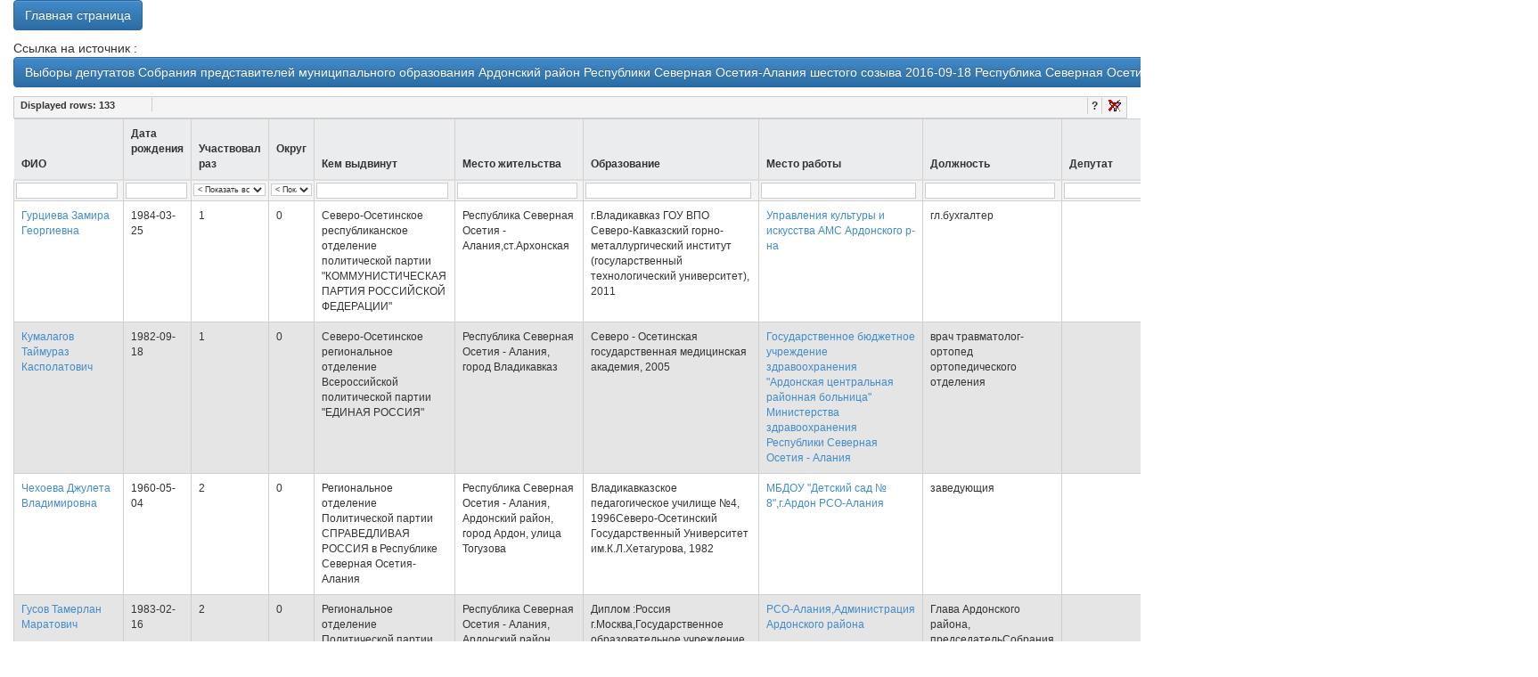

--- FILE ---
content_type: text/html; charset=utf-8
request_url: https://elections.istra-da.ru/election/79939/
body_size: 32906
content:
<!DOCTYPE html>
<html lang='ru'>
  <head>
    <meta name="viewport" content="width=device-width, initial-scale=1.0">
    <!-- <link rel="stylesheet" href="/static/django_tables2/themes/paleblue/css/screen.css" /> -->
    <!-- <link rel="stylesheet" href="/static/TableFilter/filtergrid.css" /> -->
    <script src="/static/TableFilter/tablefilter_all_min.js"></script>
    <link rel="shortcut icon" href="/favicon.ico" type="image/x-icon">
    <!-- Latest compiled and minified CSS -->
    <link rel="stylesheet" href="//maxcdn.bootstrapcdn.com/bootstrap/3.2.0/css/bootstrap.min.css">

    <!-- Optional theme -->
    <link rel="stylesheet" href="//maxcdn.bootstrapcdn.com/bootstrap/3.2.0/css/bootstrap-theme.min.css">

    <script src="https://ajax.googleapis.com/ajax/libs/jquery/2.2.4/jquery.min.js"></script>

    <!-- Latest compiled and minified JavaScript -->
    <script src="//maxcdn.bootstrapcdn.com/bootstrap/3.2.0/js/bootstrap.min.js"></script>

    <title>Выборы депутатов Собрания представителей муниципального образования Ардонский район Республики Северная Осетия-Алания шестого созыва 2016-09-18 Республика Северная Осетия-Алания - Сервис информации по выборам и кандидатам</title>
    <meta name="description" content="Выборы депутатов Собрания представителей муниципального образования Ардонский район Республики Северная Осетия-Алания шестого созыва 2016-09-18 Республика Северная Осетия-Алания" />
    
    
    
    <script async src="//pagead2.googlesyndication.com/pagead/js/adsbygoogle.js"></script>
    <script>
      (adsbygoogle = window.adsbygoogle || []).push({
        google_ad_client: "ca-pub-8811489733951561",
        enable_page_level_ads: true
      });
    </script>
  </head>
<body>

<!-- Yandex.Metrika counter -->
<script type="text/javascript">
    (function (d, w, c) {
        (w[c] = w[c] || []).push(function() {
            try {
                w.yaCounter37934985 = new Ya.Metrika({
                    id:37934985,
                    clickmap:true,
                    trackLinks:true,
                    accurateTrackBounce:true
                });
            } catch(e) { }
        });

        var n = d.getElementsByTagName("script")[0],
            s = d.createElement("script"),
            f = function () { n.parentNode.insertBefore(s, n); };
        s.type = "text/javascript";
        s.async = true;
        s.src = "https://mc.yandex.ru/metrika/watch.js";

        if (w.opera == "[object Opera]") {
            d.addEventListener("DOMContentLoaded", f, false);
        } else { f(); }
    })(document, window, "yandex_metrika_callbacks");
</script>
<noscript><div><img src="https://mc.yandex.ru/watch/37934985" style="position:absolute; left:-9999px;" alt="" /></div></noscript>
<!-- /Yandex.Metrika counter -->

<div class='container-fluid'>
    
<p><a class='btn btn-primary' href="/">Главная страница</a></p>

<p>Ссылка на источник : <a class='btn btn-primary' href='http://www.vybory.izbirkom.ru/region/izbirkom?action=show&amp;vrn=4154002135192&amp;region=15&amp;prver=0&amp;pronetvd=null' rel="nofollow">Выборы депутатов Собрания представителей муниципального образования Ардонский район Республики Северная Осетия-Алания шестого созыва 2016-09-18 Республика Северная Осетия-Алания</a></p>

<table id="election_detail" class="table">
  <thead>
    <th>ФИО</th>
    <th>Дата рождения</th>
    <th>Участвовал раз</th>
    <th>Округ</th>
    <th>Кем выдвинут</th>
    <th>Место жительства</th>
    <th>Образование</th>
    <th>Место работы</th>
    <th>Должность</th>
    <th>Депутат</th>
    <th>Судимость</th>
    <th>Статус</th>
    <th>Ссылка</th>
    <th>Создан</th>
    <th>Обновлен</th>
  </thead>
  <tbody>
    
    <tr>
        <td><a href='/person/853854/'>Гурциева Замира Георгиевна</a></td>
        <td>1984-03-25</td>
        <td>1</td>
        <td>0</td>
        <td>Северо-Осетинское республиканское отделение политической партии &quot;КОММУНИСТИЧЕСКАЯ ПАРТИЯ РОССИЙСКОЙ ФЕДЕРАЦИИ&quot;</td>
        <td>Республика Северная Осетия - Алания,ст.Архонская</td>
        <td>г.Владикавказ ГОУ ВПО Северо-Кавказский горно-металлургический институт (госуларственный технологический университет), 2011</td>
        <td><a href="/?firm_name_exact=%D0%A3%D0%BF%D1%80%D0%B0%D0%B2%D0%BB%D0%B5%D0%BD%D0%B8%D1%8F%20%D0%BA%D1%83%D0%BB%D1%8C%D1%82%D1%83%D1%80%D1%8B%20%D0%B8%20%D0%B8%D1%81%D0%BA%D1%83%D1%81%D1%81%D1%82%D0%B2%D0%B0%20%D0%90%D0%9C%D0%A1%20%D0%90%D1%80%D0%B4%D0%BE%D0%BD%D1%81%D0%BA%D0%BE%D0%B3%D0%BE%20%D1%80-%D0%BD%D0%B0">Управления культуры и искусства АМС Ардонского р-на</a></td>
        <td>гл.бухгалтер</td>
        <td></td>
        <td>имеется судимость не имею</td>
        <td>зарегистрированный кандидат</td>
        <td><a href="http://www.n_osset-alania.vybory.izbirkom.ru/region/region/n_osset-alania?action=show&amp;root=1&amp;tvd=4154002135192&amp;vrn=4154002135192&amp;region=15&amp;global=&amp;sub_region=0&amp;prver=0&amp;pronetvd=null&amp;type=341&amp;vibid=4154002138578">link</a></td>

        <td>Авг. 10, 2016, 11:21 д.п.</td>
        <td>Июль 5, 2017, 12:47 п.п.</td>
    </tr>
    
    <tr>
        <td><a href='/person/853774/'>Кумалагов Таймураз Касполатович</a></td>
        <td>1982-09-18</td>
        <td>1</td>
        <td>0</td>
        <td>Северо-Осетинское региональное отделение Всероссийской политической партии &quot;ЕДИНАЯ РОССИЯ&quot;</td>
        <td>Республика Северная Осетия - Алания, город Владикавказ</td>
        <td>Северо - Осетинская государственная медицинская академия, 2005</td>
        <td><a href="/?firm_name_exact=%D0%93%D0%BE%D1%81%D1%83%D0%B4%D0%B0%D1%80%D1%81%D1%82%D0%B2%D0%B5%D0%BD%D0%BD%D0%BE%D0%B5%20%D0%B1%D1%8E%D0%B4%D0%B6%D0%B5%D1%82%D0%BD%D0%BE%D0%B5%20%D1%83%D1%87%D1%80%D0%B5%D0%B6%D0%B4%D0%B5%D0%BD%D0%B8%D0%B5%20%D0%B7%D0%B4%D1%80%D0%B0%D0%B2%D0%BE%D0%BE%D1%85%D1%80%D0%B0%D0%BD%D0%B5%D0%BD%D0%B8%D1%8F%20%22%D0%90%D1%80%D0%B4%D0%BE%D0%BD%D1%81%D0%BA%D0%B0%D1%8F%20%D1%86%D0%B5%D0%BD%D1%82%D1%80%D0%B0%D0%BB%D1%8C%D0%BD%D0%B0%D1%8F%20%D1%80%D0%B0%D0%B9%D0%BE%D0%BD%D0%BD%D0%B0%D1%8F%20%D0%B1%D0%BE%D0%BB%D1%8C%D0%BD%D0%B8%D1%86%D0%B0%22%20%D0%9C%D0%B8%D0%BD%D0%B8%D1%81%D1%82%D0%B5%D1%80%D1%81%D1%82%D0%B2%D0%B0%20%D0%B7%D0%B4%D1%80%D0%B0%D0%B2%D0%BE%D0%BE%D1%85%D1%80%D0%B0%D0%BD%D0%B5%D0%BD%D0%B8%D1%8F%20%D0%A0%D0%B5%D1%81%D0%BF%D1%83%D0%B1%D0%BB%D0%B8%D0%BA%D0%B8%20%D0%A1%D0%B5%D0%B2%D0%B5%D1%80%D0%BD%D0%B0%D1%8F%20%D0%9E%D1%81%D0%B5%D1%82%D0%B8%D1%8F%20-%20%D0%90%D0%BB%D0%B0%D0%BD%D0%B8%D1%8F">Государственное бюджетное учреждение здравоохранения &quot;Ардонская центральная районная больница&quot; Министерства здравоохранения Республики Северная Осетия - Алания</a></td>
        <td>врач травматолог-ортопед ортопедического отделения</td>
        <td></td>
        <td></td>
        <td>депутат</td>
        <td><a href="http://www.n_osset-alania.vybory.izbirkom.ru/region/region/n_osset-alania?action=show&amp;root=1&amp;tvd=4154002135192&amp;vrn=4154002135192&amp;region=15&amp;global=&amp;sub_region=0&amp;prver=0&amp;pronetvd=null&amp;type=341&amp;vibid=4154002137256">link</a></td>

        <td>Авг. 10, 2016, 11:21 д.п.</td>
        <td>Июль 5, 2017, 12:47 п.п.</td>
    </tr>
    
    <tr>
        <td><a href='/person/674111/'>Чехоева Джулета Владимировна</a></td>
        <td>1960-05-04</td>
        <td>2</td>
        <td>0</td>
        <td>Региональное отделение Политической партии СПРАВЕДЛИВАЯ РОССИЯ в Республике Северная Осетия-Алания</td>
        <td>Республика Северная Осетия - Алания, Ардонский район, город Ардон, улица Тогузова</td>
        <td>Владикавказское педагогическое училище №4, 1996Северо-Осетинский Государственный Университет им.К.Л.Хетагурова, 1982</td>
        <td><a href="/?firm_name_exact=%D0%9C%D0%91%D0%94%D0%9E%D0%A3%20%22%D0%94%D0%B5%D1%82%D1%81%D0%BA%D0%B8%D0%B9%20%D1%81%D0%B0%D0%B4%20%E2%84%96%208%22%2C%D0%B3.%D0%90%D1%80%D0%B4%D0%BE%D0%BD%20%D0%A0%D0%A1%D0%9E-%D0%90%D0%BB%D0%B0%D0%BD%D0%B8%D1%8F">МБДОУ &quot;Детский сад № 8&quot;,г.Ардон РСО-Алания</a></td>
        <td>заведующия</td>
        <td></td>
        <td></td>
        <td>зарегистрированный кандидат</td>
        <td><a href="http://www.n_osset-alania.vybory.izbirkom.ru/region/region/n_osset-alania?action=show&amp;root=1&amp;tvd=4154002135192&amp;vrn=4154002135192&amp;region=15&amp;global=&amp;sub_region=0&amp;prver=0&amp;pronetvd=null&amp;type=341&amp;vibid=4154002137914">link</a></td>

        <td>Авг. 10, 2016, 11:21 д.п.</td>
        <td>Июль 5, 2017, 12:47 п.п.</td>
    </tr>
    
    <tr>
        <td><a href='/person/618058/'>Гусов Тамерлан Маратович</a></td>
        <td>1983-02-16</td>
        <td>2</td>
        <td>0</td>
        <td>Региональное отделение Политической партии СПРАВЕДЛИВАЯ РОССИЯ в Республике Северная Осетия-Алания</td>
        <td>Республика Северная Осетия - Алания, Ардонский район, село Кадгарон, улица Братьев Каллаговых</td>
        <td>Диплом :Россия г.Москва,Государственное образовательное учреждение Высшего профильного образования Академия народного хозяйства при Правительстве РФ, 2009Россия,г.Москва, Российская Академия народного хозяйства и государственной службы при Президенте Российской Федерации, &quot;Кандитат экономических наук&quot;, 2011Москва, Академия народного хозяйства при Правительстве Российской Федерации, 2004</td>
        <td><a href="/?firm_name_exact=%D0%A0%D0%A1%D0%9E-%D0%90%D0%BB%D0%B0%D0%BD%D0%B8%D1%8F%2C%D0%90%D0%B4%D0%BC%D0%B8%D0%BD%D0%B8%D1%81%D1%82%D1%80%D0%B0%D1%86%D0%B8%D1%8F%20%D0%90%D1%80%D0%B4%D0%BE%D0%BD%D1%81%D0%BA%D0%BE%D0%B3%D0%BE%20%D1%80%D0%B0%D0%B9%D0%BE%D0%BD%D0%B0">РСО-Алания,Администрация Ардонского района</a></td>
        <td>Глава Ардонского района, председательСобрания представителей Ардонского района</td>
        <td></td>
        <td></td>
        <td>депутат</td>
        <td><a href="http://www.n_osset-alania.vybory.izbirkom.ru/region/region/n_osset-alania?action=show&amp;root=1&amp;tvd=4154002135192&amp;vrn=4154002135192&amp;region=15&amp;global=&amp;sub_region=0&amp;prver=0&amp;pronetvd=null&amp;type=341&amp;vibid=4154002137897">link</a></td>

        <td>Авг. 10, 2016, 11:21 д.п.</td>
        <td>Июль 5, 2017, 12:47 п.п.</td>
    </tr>
    
    <tr>
        <td><a href='/person/853718/'>Губский Виктор Борисович</a></td>
        <td>1984-04-10</td>
        <td>1</td>
        <td>0</td>
        <td>Региональное отделение Политической партии &quot;Казачья партия Российской Федерации&quot; в Республике Северная Осетия - Алания</td>
        <td>Республика Северная Осетия - Алания, Ардонский район, город Ардон, улица Красноармейская</td>
        <td>ГОУ ВПО Северо-Кавказский металургический институт «Государственный технологический университет», 2006</td>
        <td><a href="/?firm_name_exact=%D0%9F%D0%90%D0%9E%20%C2%AB%D0%9C%D0%A0%D0%A1%D0%9A%20%D0%A1%D0%B5%D0%B2%D0%B5%D1%80%D0%BD%D0%BE%D0%B3%D0%BE%20%D0%9A%D0%B0%D0%B2%D0%BA%D0%B0%D0%B7%D0%B0">ПАО «МРСК Северного Кавказа</a></td>
        <td>диспетчер ОТГ Ардонских РЭС</td>
        <td></td>
        <td></td>
        <td>зарегистрированный кандидат</td>
        <td><a href="http://www.n_osset-alania.vybory.izbirkom.ru/region/region/n_osset-alania?action=show&amp;root=1&amp;tvd=4154002135192&amp;vrn=4154002135192&amp;region=15&amp;global=&amp;sub_region=0&amp;prver=0&amp;pronetvd=null&amp;type=341&amp;vibid=4154002135805">link</a></td>

        <td>Авг. 10, 2016, 11:21 д.п.</td>
        <td>Июль 5, 2017, 12:47 п.п.</td>
    </tr>
    
    <tr>
        <td><a href='/person/853825/'>Туаев Георгий Русланович</a></td>
        <td>1988-11-24</td>
        <td>1</td>
        <td>0</td>
        <td>Северо-Осетинское региональное отделение политической партии &quot;ПАТРИОТЫ РОССИИ&quot;</td>
        <td>Республика Северная Осетия - Алания, Ардонский район, город Ардон</td>
        <td>Государственное образовательное учреждение высшего профессионального образования &quot;Северо-Осетинская государственная медицинская академия&quot; Министерства здравоохранения и социального развития Российской Федерации, 2011</td>
        <td><a href="/?firm_name_exact=%D0%A4%D0%B5%D0%B4%D0%B5%D1%80%D0%B0%D0%BB%D1%8C%D0%BD%D0%BE%D0%B5%20%D0%B3%D0%BE%D1%81%D1%83%D0%B4%D0%B0%D1%80%D1%81%D1%82%D0%B2%D0%B5%D0%BD%D0%BD%D0%BE%D0%B5%20%D0%BA%D0%B0%D0%B7%D0%B5%D0%BD%D0%BD%D0%BE%D0%B5%20%D1%83%D1%87%D1%80%D0%B5%D0%B6%D0%B4%D0%B5%D0%BD%D0%B8%D0%B5%20%22412%20%D0%B2%D0%BE%D0%B5%D0%BD%D0%BD%D1%8B%D0%B9%20%D0%B3%D0%BE%D1%81%D0%BF%D0%B8%D1%82%D0%B0%D0%BB%D1%8C%22%20%D0%9C%D0%B8%D0%BD%D0%B8%D1%81%D1%82%D0%B5%D1%80%D1%81%D1%82%D0%B2%D0%B0%20%D0%BE%D0%B1%D0%BE%D1%80%D0%BE%D0%BD%D1%8B%20%D0%A0%D0%BE%D1%81%D1%81%D0%B8%D0%B9%D1%81%D0%BA%D0%BE%D0%B9%20%D0%A4%D0%B5%D0%B4%D0%B5%D1%80%D0%B0%D1%86%D0%B8%D0%B8">Федеральное государственное казенное учреждение &quot;412 военный госпиталь&quot; Министерства обороны Российской Федерации</a></td>
        <td>врач приемного отделения</td>
        <td></td>
        <td></td>
        <td>зарегистрированный кандидат</td>
        <td><a href="http://www.n_osset-alania.vybory.izbirkom.ru/region/region/n_osset-alania?action=show&amp;root=1&amp;tvd=4154002135192&amp;vrn=4154002135192&amp;region=15&amp;global=&amp;sub_region=0&amp;prver=0&amp;pronetvd=null&amp;type=341&amp;vibid=4154002136600">link</a></td>

        <td>Авг. 10, 2016, 11:21 д.п.</td>
        <td>Июль 5, 2017, 12:47 п.п.</td>
    </tr>
    
    <tr>
        <td><a href='/person/309029/'>Басиев Владислав Казбекович</a></td>
        <td>1973-10-23</td>
        <td>4</td>
        <td>0</td>
        <td>Северо-Осетинское региональное отделение политической партии &quot;ПАТРИОТЫ РОССИИ&quot;</td>
        <td>Республика Северная Осетия - Алания, Ардонский район, село Красногор</td>
        <td>ГОУ ВПО Северо-Кавказский горно-металлургический институт (государственный технологический университет), 2005</td>
        <td><a href="/?firm_name_exact=%D0%90%D0%B4%D0%BC%D0%B8%D0%BD%D0%B8%D1%81%D1%82%D1%80%D0%B0%D1%86%D0%B8%D1%8F%20%D0%BC%D0%B5%D1%81%D1%82%D0%BD%D0%BE%D0%B3%D0%BE%20%D1%81%D0%B0%D0%BC%D0%BE%D1%83%D0%BF%D1%80%D0%B0%D0%B2%D0%BB%D0%B5%D0%BD%D0%B8%D1%8F%20%D0%9A%D1%80%D0%B0%D1%81%D0%BD%D0%BE%D0%B3%D0%BE%D1%80%D1%81%D0%BA%D0%BE%D0%B3%D0%BE%20%D1%81%D0%B5%D0%BB%D1%8C%D1%81%D0%BA%D0%BE%D0%B3%D0%BE%20%D0%BF%D0%BE%D1%81%D0%B5%D0%BB%D0%B5%D0%BD%D0%B8%D1%8F%20%D0%90%D1%80%D0%B4%D0%BE%D0%BD%D1%81%D0%BA%D0%BE%D0%B3%D0%BE%20%D1%80%D0%B0%D0%B9%D0%BE%D0%BD%D0%B0%20%D0%A0%D0%B5%D1%81%D0%BF%D1%83%D0%B1%D0%BB%D0%B8%D0%BA%D0%B8%20%D0%A1%D0%B5%D0%B2%D0%B5%D1%80%D0%BD%D0%B0%D1%8F%20%D0%9E%D1%81%D0%B5%D1%82%D0%B8%D1%8F-%D0%90%D0%BB%D0%B0%D0%BD%D0%B8%D1%8F">Администрация местного самоуправления Красногорского сельского поселения Ардонского района Республики Северная Осетия-Алания</a></td>
        <td>глава Красногорского сельского поселения</td>
        <td></td>
        <td></td>
        <td>отказавшийся от мандата депутата</td>
        <td><a href="http://www.n_osset-alania.vybory.izbirkom.ru/region/region/n_osset-alania?action=show&amp;root=1&amp;tvd=4154002135192&amp;vrn=4154002135192&amp;region=15&amp;global=&amp;sub_region=0&amp;prver=0&amp;pronetvd=null&amp;type=341&amp;vibid=4154002136580">link</a></td>

        <td>Авг. 10, 2016, 11:21 д.п.</td>
        <td>Июль 5, 2017, 12:47 п.п.</td>
    </tr>
    
    <tr>
        <td><a href='/person/853781/'>Дзтиева Алина Ахсартаговна</a></td>
        <td>1988-05-26</td>
        <td>1</td>
        <td>0</td>
        <td>Северо-Осетинское региональное отделение Всероссийской политической партии &quot;ЕДИНАЯ РОССИЯ&quot;</td>
        <td>Республика Северная Осетия - Алания, Ардонский район, село Коста</td>
        <td>Государственное образовательное учреждение высшего професионального образования &quot;Северо-Осетинский государственный педагогический институт Министерства образования и науки РСО-Алания&quot;, 2010</td>
        <td><a href="/?firm_name_exact=%D0%93%D0%BE%D1%81%D1%83%D0%B4%D0%B0%D1%80%D1%81%D1%82%D0%B2%D0%B5%D0%BD%D0%BD%D0%BE%D0%B5%20%D0%B1%D1%8E%D0%B4%D0%B6%D0%B5%D1%82%D0%BD%D0%BE%D0%B5%20%D1%83%D1%87%D1%80%D0%B5%D0%B6%D0%B4%D0%B5%D0%BD%D0%B8%D0%B5%20%C2%AB%D0%A6%D0%B5%D0%BD%D1%82%D1%80%20%D1%81%D0%BE%D1%86%D0%B8%D0%B0%D0%BB%D0%B8%D0%B7%D0%B0%D1%86%D0%B8%D0%B8%20%D0%BC%D0%BE%D0%BB%D0%BE%D0%B4%D0%B5%D0%B6%D0%B8%C2%BB">Государственное бюджетное учреждение «Центр социализации молодежи»</a></td>
        <td>психолог</td>
        <td></td>
        <td></td>
        <td>депутат</td>
        <td><a href="http://www.n_osset-alania.vybory.izbirkom.ru/region/region/n_osset-alania?action=show&amp;root=1&amp;tvd=4154002135192&amp;vrn=4154002135192&amp;region=15&amp;global=&amp;sub_region=0&amp;prver=0&amp;pronetvd=null&amp;type=341&amp;vibid=4154002137261">link</a></td>

        <td>Авг. 10, 2016, 11:21 д.п.</td>
        <td>Июль 5, 2017, 12:47 п.п.</td>
    </tr>
    
    <tr>
        <td><a href='/person/618135/'>Шамгунов Рафаэль Измаилович</a></td>
        <td>1979-07-26</td>
        <td>2</td>
        <td>0</td>
        <td>Региональное отделение Политической партии СПРАВЕДЛИВАЯ РОССИЯ в Республике Северная Осетия-Алания</td>
        <td>Республика Северная Осетия - Алания, Ардонский район, село Кадгарон, улица Лолаева</td>
        <td>аттестат , Кадгаронская средняя школа, 1996</td>
        <td><a href="/?firm_name_exact=%D0%9E%D0%9E%D0%9E%20%22%D0%90%D1%80%D0%B4%D0%BE%D0%BD%D1%81%D0%BA%D0%BE%D0%B5%20%D0%94%D0%A1%D0%A3%22">ООО &quot;Ардонское ДСУ&quot;</a></td>
        <td>начальник охраны</td>
        <td>депутат Собрания представителей муниципального образования Ардонского района пятого созыва 2007-2016 г.</td>
        <td></td>
        <td>зарегистрированный кандидат</td>
        <td><a href="http://www.n_osset-alania.vybory.izbirkom.ru/region/region/n_osset-alania?action=show&amp;root=1&amp;tvd=4154002135192&amp;vrn=4154002135192&amp;region=15&amp;global=&amp;sub_region=0&amp;prver=0&amp;pronetvd=null&amp;type=341&amp;vibid=4154002137908">link</a></td>

        <td>Авг. 10, 2016, 11:21 д.п.</td>
        <td>Июль 5, 2017, 12:47 п.п.</td>
    </tr>
    
    <tr>
        <td><a href='/person/674068/'>Коциев Ахсарбек Петрович</a></td>
        <td>1964-05-01</td>
        <td>3</td>
        <td>0</td>
        <td>Региональное отделение Политической партии СПРАВЕДЛИВАЯ РОССИЯ в Республике Северная Осетия-Алания</td>
        <td>Республика Северная Осетия - Алания, Ардонский район, село Кадгарон, улица Хостикоева</td>
        <td>Ардонская очно-заочная средняя школа при Кадгаронской УКП,с.Кадгарон Ардонский район СОАССР, 1986</td>
        <td><a href="/?firm_name_exact=%D0%9E%D0%9E%D0%9E%20%22%20%D0%90%D1%80%D0%B4%D0%BE%D0%BD%D1%81%D0%BA%D0%BE%D0%B5%20%D0%94%D0%A1%D0%A3%22">ООО &quot; Ардонское ДСУ&quot;</a></td>
        <td>Зав.производством Ардонского АБЗ</td>
        <td></td>
        <td></td>
        <td>зарегистрированный кандидат</td>
        <td><a href="http://www.n_osset-alania.vybory.izbirkom.ru/region/region/n_osset-alania?action=show&amp;root=1&amp;tvd=4154002135192&amp;vrn=4154002135192&amp;region=15&amp;global=&amp;sub_region=0&amp;prver=0&amp;pronetvd=null&amp;type=341&amp;vibid=4154002137901">link</a></td>

        <td>Авг. 10, 2016, 11:21 д.п.</td>
        <td>Июль 5, 2017, 12:47 п.п.</td>
    </tr>
    
    <tr>
        <td><a href='/person/853736/'>Дудиев Таймураз Анатольевич</a></td>
        <td>1966-11-28</td>
        <td>1</td>
        <td>0</td>
        <td>Региональное отделение Политической партии &quot;Общероссийская политическая партия&quot;ДОСТОИНСТВО&quot; в Республике Северная Осетия - Алания</td>
        <td>Республика Северная Осетия - Алания, Ардонский район, г. Ардон</td>
        <td>Горский сельскохозяйственный институт, год окончания обучения, 1992</td>
        <td><a href="/?firm_name_exact=%D0%93%D0%91%D0%A3%D0%97%20%22%D0%90%D1%80%D0%B4%D0%BE%D0%BD%D1%81%D0%BA%D0%B0%D1%8F%20%D1%80%D0%B0%D0%B9%D0%BE%D0%BD%D0%BD%D0%B0%D1%8F%20%D0%B1%D0%BE%D0%BB%D1%8C%D0%BD%D0%B8%D1%86%D0%B0%22%20%D0%9C%D0%B8%D0%BD%D0%B8%D1%81%D1%82%D0%B5%D1%80%D1%81%D1%82%D0%B2%D0%B0%20%D0%B7%D0%B4%D1%80%D0%B0%D0%B2%D0%BE%D0%BE%D1%85%D1%80%D0%B0%D0%BD%D0%B5%D0%BD%D0%B8%D1%8F%20%D0%A0%D0%A1%D0%9E-%D0%90%D0%BB%D0%B0%D0%BD%D0%B8%D1%8F">ГБУЗ &quot;Ардонская районная больница&quot; Министерства здравоохранения РСО-Алания</a></td>
        <td>водитель скорой помощи</td>
        <td></td>
        <td></td>
        <td>зарегистрированный кандидат</td>
        <td><a href="http://www.n_osset-alania.vybory.izbirkom.ru/region/region/n_osset-alania?action=show&amp;root=1&amp;tvd=4154002135192&amp;vrn=4154002135192&amp;region=15&amp;global=&amp;sub_region=0&amp;prver=0&amp;pronetvd=null&amp;type=341&amp;vibid=4154002135577">link</a></td>

        <td>Авг. 10, 2016, 11:21 д.п.</td>
        <td>Июль 5, 2017, 12:47 п.п.</td>
    </tr>
    
    <tr>
        <td><a href='/person/636560/'>Корниенко Николай Федорович</a></td>
        <td>1960-05-29</td>
        <td>3</td>
        <td>0</td>
        <td>Региональное отделение Политической партии &quot;Казачья партия Российской Федерации&quot; в Республике Северная Осетия - Алания</td>
        <td>Республика Северная Осетия - Алания, Ардонский район, город Ардон, улица Горького</td>
        <td>Северо-Осетинский государственный университет имени К. Л. Хетагурова, 1982</td>
        <td><a href="/?firm_name_exact=%D0%94%D0%B5%D1%82%D1%81%D0%BA%D0%BE-%D1%8E%D0%BD%D0%BE%D1%88%D0%B5%D1%81%D0%BA%D0%B0%D1%8F%20%D1%81%D0%BF%D0%BE%D1%80%D1%82%D0%B8%D0%B2%D0%BD%D0%B0%D1%8F%20%D1%88%D0%BA%D0%BE%D0%BB%D0%B0%20%D0%B3.%20%D0%90%D1%80%D0%B4%D0%BE%D0%BD">Детско-юношеская спортивная школа г. Ардон</a></td>
        <td>тренер</td>
        <td>Собрание представителей Ардонского городского поселения</td>
        <td></td>
        <td>зарегистрированный кандидат</td>
        <td><a href="http://www.n_osset-alania.vybory.izbirkom.ru/region/region/n_osset-alania?action=show&amp;root=1&amp;tvd=4154002135192&amp;vrn=4154002135192&amp;region=15&amp;global=&amp;sub_region=0&amp;prver=0&amp;pronetvd=null&amp;type=341&amp;vibid=4154002135803">link</a></td>

        <td>Авг. 10, 2016, 11:21 д.п.</td>
        <td>Июль 5, 2017, 12:47 п.п.</td>
    </tr>
    
    <tr>
        <td><a href='/person/853698/'>Вазиев Узбек Савельевич</a></td>
        <td>1979-02-21</td>
        <td>1</td>
        <td>0</td>
        <td>Региональное отделение ПОЛИТИЧЕСКОЙ ПАРТИИ &quot;АЛЬЯНС ЗЕЛЕНЫХ&quot;  в Республике Северная Осетия-Алания</td>
        <td>Республика Северная Осетия - Алания,Ардонский район, г.Ардон</td>
        <td>Негосударственное образовательное учреждение высшего профессионального образования &quot;Академия права и управления (институт) &quot; г.Москва, 2008</td>
        <td><a href="/?firm_name_exact=%D0%9F%D0%90%D0%9E%20%C2%AB%D0%A0%D0%9E%D0%A1%D0%A1%D0%95%D0%A2%D0%98%C2%BB%D0%9F%D1%83%D0%B1%D0%BB%D0%B8%D1%87%D0%BD%D0%BE%D0%B5%20%D0%B0%D0%BA%D1%86%D0%B8%D0%BE%D0%BD%D0%B5%D1%80%D0%BD%D0%BE%D0%B5%20%D0%BE%D0%B1%D1%89%D0%B5%D1%81%D1%82%D0%B2%D0%BE%20%D1%8D%D0%BD%D0%B5%D1%80%D0%B3%D0%B5%D1%82%D0%B8%D0%BA%D0%B8%20%D0%B8%20%D1%8D%D0%BB%D0%B5%D0%BA%D1%82%D1%80%D0%B8%D1%84%D0%B8%D0%BA%D0%B0%D1%86%D0%B8%D0%B8%20%C2%AB%D0%A1%D0%B5%D0%B2%D0%BA%D0%B0%D0%B2%D0%BA%D0%B0%D0%B7%D1%8D%D0%BD%D0%B5%D1%80%D0%B3%D0%BE%C2%BB%20%D0%9F%D0%90%D0%9E%C2%AB%D0%A1%D0%B5%D0%B2%D0%BA%D0%B0%D0%B2%D0%BA%D0%B0%D0%B7%D1%8D%D0%BD%D0%B5%D1%80%D0%B3%D0%BE%C2%BB">ПАО «РОССЕТИ»Публичное акционерное общество энергетики и электрификации «Севкавказэнерго» ПАО«Севкавказэнерго»</a></td>
        <td>ведущий специалист отдела безоапсности</td>
        <td></td>
        <td></td>
        <td>зарегистрированный кандидат</td>
        <td><a href="http://www.n_osset-alania.vybory.izbirkom.ru/region/region/n_osset-alania?action=show&amp;root=1&amp;tvd=4154002135192&amp;vrn=4154002135192&amp;region=15&amp;global=&amp;sub_region=0&amp;prver=0&amp;pronetvd=null&amp;type=341&amp;vibid=4154002135992">link</a></td>

        <td>Авг. 10, 2016, 11:21 д.п.</td>
        <td>Июль 5, 2017, 12:47 п.п.</td>
    </tr>
    
    <tr>
        <td><a href='/person/853692/'>Битаров Андрей Валерьевич</a></td>
        <td>1992-10-08</td>
        <td>2</td>
        <td>0</td>
        <td>Региональное отделение ВСЕРОССИЙСКОЙ ПОЛИТИЧЕСКОЙ ПАРТИИ &quot;РОДИНА&quot; в Республике Северная Осетия-Алания</td>
        <td>Республика Северная Осетия - Алания, Ардонский район, город Ардон</td>
        <td>Студент пятого курса факультета &quot;Охрана окружающей среды&quot; Северо-Кавказкого горнометалургического института</td>
        <td><a href="/?firm_name_exact=%D0%B2%D1%80%D0%B5%D0%BC%D0%B5%D0%BD%D0%BE%20%D0%BD%D0%B5%20%D1%80%D0%B0%D0%B1%D0%BE%D1%82%D0%B0%D0%B5%D1%82">времено не работает</a></td>
        <td>времено не работает</td>
        <td></td>
        <td></td>
        <td>выбывший после регистрации кандидат</td>
        <td><a href="http://www.n_osset-alania.vybory.izbirkom.ru/region/region/n_osset-alania?action=show&amp;root=1&amp;tvd=4154002135192&amp;vrn=4154002135192&amp;region=15&amp;global=&amp;sub_region=0&amp;prver=0&amp;pronetvd=null&amp;type=341&amp;vibid=4154002136344">link</a></td>

        <td>Авг. 10, 2016, 11:21 д.п.</td>
        <td>Июль 5, 2017, 12:47 п.п.</td>
    </tr>
    
    <tr>
        <td><a href='/person/618088/'>Кайтуков Сослан Евдокимович</a></td>
        <td>1980-04-05</td>
        <td>7</td>
        <td>0</td>
        <td>Региональное отделение ВСЕРОССИЙСКОЙ ПОЛИТИЧЕСКОЙ ПАРТИИ &quot;РОДИНА&quot; в Республике Северная Осетия-Алания</td>
        <td>Республика Северная Осетия - Алания, Ардонский район, город Ардон</td>
        <td>Северо-Осетинский Государственный Университет им. К.Л. Хетагурова, 2003</td>
        <td><a href="/?firm_name_exact=%D0%9C%D0%91%D0%A3%20%D0%94%D0%9E%20%D0%94%D0%AE%D0%A1%D0%A8%20%D0%B3.%20%D0%90%D1%80%D0%B4%D0%BE%D0%BD">МБУ ДО ДЮСШ г. Ардон</a></td>
        <td>директор</td>
        <td>не является депутатом</td>
        <td>имеется судимость не судим</td>
        <td>депутат</td>
        <td><a href="http://www.n_osset-alania.vybory.izbirkom.ru/region/region/n_osset-alania?action=show&amp;root=1&amp;tvd=4154002135192&amp;vrn=4154002135192&amp;region=15&amp;global=&amp;sub_region=0&amp;prver=0&amp;pronetvd=null&amp;type=341&amp;vibid=4154002136349">link</a></td>

        <td>Авг. 10, 2016, 11:21 д.п.</td>
        <td>Июль 5, 2017, 12:47 п.п.</td>
    </tr>
    
    <tr>
        <td><a href='/person/853844/'>Габараев Ирбег Знаурович</a></td>
        <td>1964-08-26</td>
        <td>2</td>
        <td>0</td>
        <td>Северо-Осетинское республиканское отделение политической партии &quot;КОММУНИСТИЧЕСКАЯ ПАРТИЯ РОССИЙСКОЙ ФЕДЕРАЦИИ&quot;</td>
        <td>Республика Северная Осетия - Алания,г.Ардон</td>
        <td>Республика Сев.Осетия-Алания г. Владикавказ Северо-Кавказский государственный технологический университет, 2000</td>
        <td><a href="/?firm_name_exact=%D0%A1%D0%9A%D0%93%D0%9C%D0%98%20%28%D0%93%D0%A2%D0%A3%29">СКГМИ (ГТУ)</a></td>
        <td>директор Центра содействия трудоустройству выпускников и организации практик</td>
        <td></td>
        <td>имеется судимость не имею</td>
        <td>зарегистрированный кандидат</td>
        <td><a href="http://www.n_osset-alania.vybory.izbirkom.ru/region/region/n_osset-alania?action=show&amp;root=1&amp;tvd=4154002135192&amp;vrn=4154002135192&amp;region=15&amp;global=&amp;sub_region=0&amp;prver=0&amp;pronetvd=null&amp;type=341&amp;vibid=4154002138571">link</a></td>

        <td>Авг. 10, 2016, 11:21 д.п.</td>
        <td>Июль 5, 2017, 12:47 п.п.</td>
    </tr>
    
    <tr>
        <td><a href='/person/674171/'>Доцоева Таиса Александровна</a></td>
        <td>1949-10-17</td>
        <td>2</td>
        <td>0</td>
        <td>Северо-Осетинское республиканское отделение политической партии &quot;КОММУНИСТИЧЕСКАЯ ПАРТИЯ РОССИЙСКОЙ ФЕДЕРАЦИИ&quot;</td>
        <td>Республика Северная Осетия - Алания,г.Ардон</td>
        <td>Северо-Кавказский строительный техникум, 1975</td>
        <td><a href="/?firm_name_exact=%D0%A1%D0%B5%D0%B2%D0%B5%D1%80%D0%BE-%D0%9E%D1%81%D0%B5%D1%82%D0%B8%D0%BD%D1%81%D0%BA%D0%BE%D0%B5%20%D1%80%D0%B5%D1%81%D0%BF%D1%83%D0%B1%D0%BB%D0%B8%D0%BA%D0%B0%D0%BD%D1%81%D0%BA%D0%BE%D0%B5%20%D0%BE%D1%82%D0%B4%D0%B5%D0%BB%D0%B5%D0%BD%D0%B8%D0%B5%20%D0%9A%D0%9F%D0%A0%D0%A4">Северо-Осетинское республиканское отделение КПРФ</a></td>
        <td>секретарь РК КПРФ</td>
        <td></td>
        <td></td>
        <td>депутат</td>
        <td><a href="http://www.n_osset-alania.vybory.izbirkom.ru/region/region/n_osset-alania?action=show&amp;root=1&amp;tvd=4154002135192&amp;vrn=4154002135192&amp;region=15&amp;global=&amp;sub_region=0&amp;prver=0&amp;pronetvd=null&amp;type=341&amp;vibid=4154002138561">link</a></td>

        <td>Авг. 10, 2016, 11:21 д.п.</td>
        <td>Июль 5, 2017, 12:47 п.п.</td>
    </tr>
    
    <tr>
        <td><a href='/person/618099/'>Борадзов Ирбег Казбекович</a></td>
        <td>1978-10-13</td>
        <td>3</td>
        <td>0</td>
        <td>Северо-Осетинское региональное отделение политической партии &quot;ПАТРИОТЫ РОССИИ&quot;</td>
        <td>Республика Северная Осетия - Алания, Ардонский район, село Кадгарон</td>
        <td>Федеральное государственное бюджетное образовательное учреждение высшего профессионального образования &quot;Горский государственный аграрный университет&quot;, 2014</td>
        <td><a href="/?firm_name_exact=%D0%93%D0%BE%D1%81%D1%83%D0%B4%D0%B0%D1%80%D1%81%D1%82%D0%B2%D0%B5%D0%BD%D0%BD%D0%BE%D0%B5%20%D0%B0%D0%B2%D1%82%D0%BE%D0%BD%D0%BE%D0%BC%D0%BD%D0%BE%D0%B5%20%D0%BF%D1%80%D0%BE%D1%84%D0%B5%D1%81%D1%81%D0%B8%D0%BE%D0%BD%D0%B0%D0%BB%D1%8C%D0%BD%D0%BE%D0%B5%20%D0%BE%D0%B1%D1%80%D0%B0%D0%B7%D0%BE%D0%B2%D0%B0%D1%82%D0%B5%D0%BB%D1%8C%D0%BD%D0%BE%D0%B5%20%D1%83%D1%87%D1%80%D0%B5%D0%B6%D0%B4%D0%B5%D0%BD%D0%B8%D0%B5%20%22%D0%A1%D0%B5%D0%B2%D0%B5%D1%80%D0%BE-%D0%9A%D0%B0%D0%B2%D0%BA%D0%B0%D0%B7%D1%81%D0%BA%D0%B8%D0%B9%20%D0%B0%D0%B3%D1%80%D0%B0%D1%80%D0%BD%D0%BE-%D1%82%D0%B5%D1%85%D0%BD%D0%BE%D0%BB%D0%BE%D0%B3%D0%B8%D1%87%D0%B5%D1%81%D0%BA%D0%B8%D0%B9%20%D0%BA%D0%BE%D0%BB%D0%BB%D0%B5%D0%B4%D0%B6%22">Государственное автономное профессиональное образовательное учреждение &quot;Северо-Кавказский аграрно-технологический колледж&quot;</a></td>
        <td>преподаватель специальной дисциплины</td>
        <td></td>
        <td></td>
        <td>зарегистрированный кандидат</td>
        <td><a href="http://www.n_osset-alania.vybory.izbirkom.ru/region/region/n_osset-alania?action=show&amp;root=1&amp;tvd=4154002135192&amp;vrn=4154002135192&amp;region=15&amp;global=&amp;sub_region=0&amp;prver=0&amp;pronetvd=null&amp;type=341&amp;vibid=4154002136602">link</a></td>

        <td>Авг. 10, 2016, 11:21 д.п.</td>
        <td>Июль 5, 2017, 12:47 п.п.</td>
    </tr>
    
    <tr>
        <td><a href='/person/853824/'>Шкарпеткина Елена Васильевна</a></td>
        <td>1963-01-03</td>
        <td>1</td>
        <td>0</td>
        <td>Северо-Осетинское региональное отделение политической партии &quot;ПАТРИОТЫ РОССИИ&quot;</td>
        <td>Республика Северная Осетия - Алания, Ардонский район, город Ардон</td>
        <td>Северо-Осетинское медицинское училище, 1984</td>
        <td><a href="/?firm_name_exact=%D0%93%D0%91%D0%A3%D0%97%20%22%D0%90%D1%80%D0%B4%D0%BE%D0%BD%D1%81%D0%BA%D0%B0%D1%8F%20%D1%86%D0%B5%D0%BD%D1%82%D1%80%D0%B0%D0%BB%D1%8C%D0%BD%D0%B0%D1%8F%20%D1%80%D0%B0%D0%B9%D0%BE%D0%BD%D0%BD%D0%B0%D1%8F%20%D0%B1%D0%BE%D0%BB%D1%8C%D0%BD%D0%B8%D1%86%D0%B0%22%20%D0%9C%D0%B8%D0%BD%D0%B8%D1%81%D1%82%D0%B5%D1%80%D1%81%D1%82%D0%B2%D0%B0%20%D0%B7%D0%B4%D1%80%D0%B0%D0%B2%D0%BE%D0%BE%D1%85%D1%80%D0%B0%D0%BD%D0%B5%D0%BD%D0%B8%D1%8F%20%D0%A0%D0%A1%D0%9E-%D0%90%D0%BB%D0%B0%D0%BD%D0%B8%D1%8F">ГБУЗ &quot;Ардонская центральная районная больница&quot; Министерства здравоохранения РСО-Алания</a></td>
        <td>акушерка кабинета женской консультации поликлиники</td>
        <td></td>
        <td></td>
        <td>зарегистрированный кандидат</td>
        <td><a href="http://www.n_osset-alania.vybory.izbirkom.ru/region/region/n_osset-alania?action=show&amp;root=1&amp;tvd=4154002135192&amp;vrn=4154002135192&amp;region=15&amp;global=&amp;sub_region=0&amp;prver=0&amp;pronetvd=null&amp;type=341&amp;vibid=4154002136599">link</a></td>

        <td>Авг. 10, 2016, 11:21 д.п.</td>
        <td>Июль 5, 2017, 12:47 п.п.</td>
    </tr>
    
    <tr>
        <td><a href='/person/853820/'>Томаев Сослан Владимирович</a></td>
        <td>1981-04-17</td>
        <td>1</td>
        <td>0</td>
        <td>Северо-Осетинское региональное отделение политической партии &quot;ПАТРИОТЫ РОССИИ&quot;</td>
        <td>Республика Северная Осетия - Алания, Ардонский район, село Нарт</td>
        <td>Государственное образовательное учреждение высшего профессионального образования &quot;Северо-Осетинский государственный университет имени Коста Левановича Хетагурова&quot;, 2003</td>
        <td><a href="/?firm_name_exact=%D0%9C%D0%91%D0%9E%D0%A3%20%D0%A1%D1%80%D0%B5%D0%B4%D0%BD%D1%8F%D1%8F%20%D0%BE%D0%B1%D1%89%D0%B5%D0%BE%D0%B1%D1%80%D0%B0%D0%B7%D0%BE%D0%B2%D0%B0%D1%82%D0%B5%D0%BB%D1%8C%D0%BD%D0%B0%D1%8F%20%D1%88%D0%BA%D0%BE%D0%BB%D0%B0%20%E2%84%96%204%20%D0%B3%D0%BE%D1%80%D0%BE%D0%B4%D0%B0%20%D0%90%D1%80%D0%B4%D0%BE%D0%BD%D0%B0%20%D0%90%D1%80%D0%B4%D0%BE%D0%BD%D1%81%D0%BA%D0%BE%D0%B3%D0%BE%20%D1%80%D0%B0%D0%B9%D0%BE%D0%BD%D0%B0">МБОУ Средняя общеобразовательная школа № 4 города Ардона Ардонского района</a></td>
        <td>учитель физической культуры</td>
        <td></td>
        <td></td>
        <td>зарегистрированный кандидат</td>
        <td><a href="http://www.n_osset-alania.vybory.izbirkom.ru/region/region/n_osset-alania?action=show&amp;root=1&amp;tvd=4154002135192&amp;vrn=4154002135192&amp;region=15&amp;global=&amp;sub_region=0&amp;prver=0&amp;pronetvd=null&amp;type=341&amp;vibid=4154002136595">link</a></td>

        <td>Авг. 10, 2016, 11:21 д.п.</td>
        <td>Июль 5, 2017, 12:47 п.п.</td>
    </tr>
    
    <tr>
        <td><a href='/person/853809/'>Ваниев Хазби Ибрагимович</a></td>
        <td>1958-11-11</td>
        <td>1</td>
        <td>0</td>
        <td>Северо-Осетинское региональное отделение политической партии &quot;ПАТРИОТЫ РОССИИ&quot;</td>
        <td>Республика Северная Осетия - Алания, Ардонский район, город Ардон</td>
        <td>Донецкий техникум физической культуры и спорта, 1990</td>
        <td><a href="/?firm_name_exact=%D0%9C%D1%83%D0%BD%D0%B8%D1%86%D0%B8%D0%BF%D0%B0%D0%BB%D1%8C%D0%BD%D0%BE%D0%B5%20%D1%83%D0%BD%D0%B8%D1%82%D0%B0%D1%80%D0%BD%D0%BE%D0%B5%20%D0%BF%D1%80%D0%B5%D0%B4%D0%BF%D1%80%D0%B8%D1%8F%D1%82%D0%B8%D0%B5%20%D0%90%D1%80%D0%B4%D0%BE%D0%BD%D1%81%D0%BA%D0%BE%D0%B3%D0%BE%20%D1%80%D0%B0%D0%B9%D0%BE%D0%BD%D0%B0%20%22%D0%90%D1%80%D0%B4%D0%BE%D0%BD%D1%81%D0%BA%D0%B8%D0%B5%20%D0%B8%D0%BD%D0%B6%D0%B5%D0%BD%D0%B5%D1%80%D0%BD%D1%8B%D0%B5%20%D1%81%D0%B5%D1%82%D0%B8%22">Муниципальное унитарное предприятие Ардонского района &quot;Ардонские инженерные сети&quot;</a></td>
        <td>специалист по охране труда и технике безопасности</td>
        <td></td>
        <td></td>
        <td>отказавшийся от мандата депутата</td>
        <td><a href="http://www.n_osset-alania.vybory.izbirkom.ru/region/region/n_osset-alania?action=show&amp;root=1&amp;tvd=4154002135192&amp;vrn=4154002135192&amp;region=15&amp;global=&amp;sub_region=0&amp;prver=0&amp;pronetvd=null&amp;type=341&amp;vibid=4154002136590">link</a></td>

        <td>Авг. 10, 2016, 11:21 д.п.</td>
        <td>Июль 5, 2017, 12:47 п.п.</td>
    </tr>
    
    <tr>
        <td><a href='/person/618122/'>Бутов Хайдарбек Алексеевич</a></td>
        <td>1967-07-13</td>
        <td>3</td>
        <td>0</td>
        <td>Северо-Осетинское региональное отделение Всероссийской политической партии &quot;ЕДИНАЯ РОССИЯ&quot;</td>
        <td>Республика Северная Осетия - Алания, Ардонский район, город Ардон</td>
        <td>Северо-Осетинский государственный университет имени К.Л. Хетагурова, 2004</td>
        <td><a href="/?firm_name_exact=%D0%9F%D0%90%D0%9E%20%D0%BC%D0%B5%D0%B6%D0%B4%D1%83%D0%B3%D0%BE%D1%80%D0%BE%D0%B4%D0%BD%D0%BE%D0%B9%20%D0%B8%20%D0%BC%D0%B5%D0%B6%D0%B4%D1%83%D0%BD%D0%B0%D1%80%D0%BE%D0%B4%D0%BD%D0%BE%D0%B9%20%D1%8D%D0%BB%D0%B5%D0%BA%D1%82%D1%80%D0%B8%D1%87%D0%B5%D1%81%D0%BA%D0%BE%D0%B9%20%D1%81%D0%B2%D1%8F%D0%B7%D0%B8%20%22%D0%A0%D0%BE%D1%81%D1%82%D0%B5%D0%BB%D0%B5%D0%BA%D0%BE%D0%BC%22">ПАО междугородной и международной электрической связи &quot;Ростелеком&quot;</a></td>
        <td>начальник межрайонного центра технической эксплуатации телекоммуникаций Межрайонного центра технической эксплуатации телекоммуникаций г. Ардон Северо-Осетинского филиала</td>
        <td></td>
        <td></td>
        <td>сложивший полномочия депутат</td>
        <td><a href="http://www.n_osset-alania.vybory.izbirkom.ru/region/region/n_osset-alania?action=show&amp;root=1&amp;tvd=4154002135192&amp;vrn=4154002135192&amp;region=15&amp;global=&amp;sub_region=0&amp;prver=0&amp;pronetvd=null&amp;type=341&amp;vibid=4154002137250">link</a></td>

        <td>Авг. 10, 2016, 11:21 д.п.</td>
        <td>Июль 5, 2017, 12:47 п.п.</td>
    </tr>
    
    <tr>
        <td><a href='/person/674156/'>Швецов Андрей Владимирович</a></td>
        <td>1973-11-21</td>
        <td>3</td>
        <td>0</td>
        <td>Северо-Осетинское региональное отделение Всероссийской политической партии &quot;ЕДИНАЯ РОССИЯ&quot;</td>
        <td>Республика Северная Осетия - Алания, Ардонский район, город Ардон</td>
        <td>Северо - Осетинский государственный университет им. К.Л. Хетагурова, 1995</td>
        <td><a href="/?firm_name_exact=%D0%9C%D0%B8%D0%BD%D0%B8%D1%81%D1%82%D0%B5%D1%80%D1%81%D1%82%D0%B2%D0%BE%20%D0%BE%D0%B1%D1%80%D0%B0%D0%B7%D0%BE%D0%B2%D0%B0%D0%BD%D0%B8%D1%8F%20%D0%B8%20%D0%BD%D0%B0%D1%83%D0%BA%D0%B8%20%D0%A0%D0%B5%D1%81%D0%BF%D1%83%D0%B1%D0%BB%D0%B8%D0%BA%D0%B8%20%D0%A1%D0%B5%D0%B2%D0%B5%D1%80%D0%BD%D0%B0%D1%8F%20%D0%9E%D1%81%D0%B5%D1%82%D0%B8%D1%8F%20-%20%D0%90%D0%BB%D0%B0%D0%BD%D0%B8%D1%8F">Министерство образования и науки Республики Северная Осетия - Алания</a></td>
        <td>Начальник отдела</td>
        <td></td>
        <td></td>
        <td>сложивший полномочия депутат</td>
        <td><a href="http://www.n_osset-alania.vybory.izbirkom.ru/region/region/n_osset-alania?action=show&amp;root=1&amp;tvd=4154002135192&amp;vrn=4154002135192&amp;region=15&amp;global=&amp;sub_region=0&amp;prver=0&amp;pronetvd=null&amp;type=341&amp;vibid=4154002137247">link</a></td>

        <td>Авг. 10, 2016, 11:21 д.п.</td>
        <td>Июль 5, 2017, 12:47 п.п.</td>
    </tr>
    
    <tr>
        <td><a href='/person/853748/'>Тебиева Эльвира Борисовна</a></td>
        <td>1965-07-21</td>
        <td>1</td>
        <td>0</td>
        <td>Региональное отделение Политической партии СПРАВЕДЛИВАЯ РОССИЯ в Республике Северная Осетия-Алания</td>
        <td>Республика Северная Осетия - Алания, Ардонский район, село Нарт, улица Сталина</td>
        <td>Орджоникидзевское педагогическое училище, 1985Северо- Осетинский Государственный Университетим.К.Л.Хетагурова, 1992</td>
        <td><a href="/?firm_name_exact=%D0%9C%D1%83%D0%BD%D0%B8%D1%86%D0%B0%D0%BF%D0%B0%D0%BB%D1%8C%D0%BD%D0%BE%D0%B5%20%D0%BE%D0%B1%D1%80%D0%B0%D0%B7%D0%BE%D0%B2%D0%B0%D1%82%D0%B5%D0%BB%D1%8C%D0%BD%D0%BE%D0%B5%20%D1%83%D1%87%D1%80%D0%B5%D0%B6%D0%B4%D0%B5%D0%BD%D0%B8%D0%B5-%D1%81%D1%80%D0%B5%D0%B4%D0%BD%D1%8F%D1%8F%20%D0%BE%D0%B1%D1%89%D0%B5%D0%BE%D0%B1%D1%80%D0%B0%D0%B7%D0%BE%D0%B2%D0%B0%D1%82%D0%B5%D0%BB%D1%8C%D0%BD%D0%B0%D1%8F%20%D1%88%D0%BA%D0%BE%D0%BB%D0%B0%20%D1%81.%D0%A4%D0%B8%D0%B0%D0%B3%D0%B4%D0%BE%D0%BD%20%D0%90%D1%80%D0%B4%D0%BE%D0%BD%D1%81%D0%BA%D0%BE%D0%B3%D0%BE%20%D1%80%D0%B0%D0%B9%D0%BE%D0%BD%D0%B0%20%D0%A0%D0%A1%D0%9E-%D0%90%D0%BB%D0%B0%D0%BD%D0%B8%D1%8F">Муницапальное образовательное учреждение-средняя общеобразовательная школа с.Фиагдон Ардонского района РСО-Алания</a></td>
        <td>учитель начальных классов</td>
        <td></td>
        <td></td>
        <td>зарегистрированный кандидат</td>
        <td><a href="http://www.n_osset-alania.vybory.izbirkom.ru/region/region/n_osset-alania?action=show&amp;root=1&amp;tvd=4154002135192&amp;vrn=4154002135192&amp;region=15&amp;global=&amp;sub_region=0&amp;prver=0&amp;pronetvd=null&amp;type=341&amp;vibid=4154002137910">link</a></td>

        <td>Авг. 10, 2016, 11:21 д.п.</td>
        <td>Июль 5, 2017, 12:47 п.п.</td>
    </tr>
    
    <tr>
        <td><a href='/person/674020/'>Бирагов Казбек Кирилович</a></td>
        <td>1956-10-21</td>
        <td>2</td>
        <td>0</td>
        <td>Региональное отделение Политической партии СПРАВЕДЛИВАЯ РОССИЯ в Республике Северная Осетия-Алания</td>
        <td>Республика Северная Осетия - Алания, город Владикавказ, Затеречный муниципальный округ</td>
        <td>РСО-Алания, г.Владикавакз, Горский Государственный Аграрный Университет, 2000</td>
        <td><a href="/?firm_name_exact=%D0%9E%D0%9E%D0%9E%20%22%D0%90%D1%80%D1%84%D0%B0%22%20%D0%90%D1%80%D0%B4%D0%BE%D0%BD%D1%81%D0%BA%D0%B8%D0%B9%20%D1%80%D0%B0%D0%B9%D0%BE%D0%BD%2C%20%D0%B3.%D0%90%D1%80%D0%B4%D0%BE%D0%BD%2C">ООО &quot;Арфа&quot; Ардонский район, г.Ардон,</a></td>
        <td>Директор ООО &quot; АРФА&quot;</td>
        <td></td>
        <td></td>
        <td>зарегистрированный кандидат</td>
        <td><a href="http://www.n_osset-alania.vybory.izbirkom.ru/region/region/n_osset-alania?action=show&amp;root=1&amp;tvd=4154002135192&amp;vrn=4154002135192&amp;region=15&amp;global=&amp;sub_region=0&amp;prver=0&amp;pronetvd=null&amp;type=341&amp;vibid=4154002137900">link</a></td>

        <td>Авг. 10, 2016, 11:21 д.п.</td>
        <td>Июль 5, 2017, 12:47 п.п.</td>
    </tr>
    
    <tr>
        <td><a href='/person/853731/'>Черткоев Кахабер Вахтангович</a></td>
        <td>1977-03-18</td>
        <td>1</td>
        <td>0</td>
        <td>Региональное отделение Политической партии &quot;Общероссийская политическая партия&quot;ДОСТОИНСТВО&quot; в Республике Северная Осетия - Алания</td>
        <td>Республика Северная Осетия - Алания, Ардонский район, г. Ардон</td>
        <td>МБОУ СОШ №2, 1992</td>
        <td><a href="/?firm_name_exact="></a></td>
        <td>временно не работает</td>
        <td></td>
        <td></td>
        <td>зарегистрированный кандидат</td>
        <td><a href="http://www.n_osset-alania.vybory.izbirkom.ru/region/region/n_osset-alania?action=show&amp;root=1&amp;tvd=4154002135192&amp;vrn=4154002135192&amp;region=15&amp;global=&amp;sub_region=0&amp;prver=0&amp;pronetvd=null&amp;type=341&amp;vibid=4154002135574">link</a></td>

        <td>Авг. 10, 2016, 11:21 д.п.</td>
        <td>Июль 5, 2017, 12:47 п.п.</td>
    </tr>
    
    <tr>
        <td><a href='/person/636640/'>Хостикоев Марат Викторович</a></td>
        <td>1973-06-27</td>
        <td>3</td>
        <td>0</td>
        <td>Региональное отделение Политической партии &quot;Общероссийская политическая партия&quot;ДОСТОИНСТВО&quot; в Республике Северная Осетия - Алания</td>
        <td>Республика Северная Осетия - Алания, Ардонский район, г. Ардон</td>
        <td>МБОУ СОШ №2 г. Ардон, 1990</td>
        <td><a href="/?firm_name_exact="></a></td>
        <td>временно не работает</td>
        <td></td>
        <td></td>
        <td>зарегистрированный кандидат</td>
        <td><a href="http://www.n_osset-alania.vybory.izbirkom.ru/region/region/n_osset-alania?action=show&amp;root=1&amp;tvd=4154002135192&amp;vrn=4154002135192&amp;region=15&amp;global=&amp;sub_region=0&amp;prver=0&amp;pronetvd=null&amp;type=341&amp;vibid=4154002135573">link</a></td>

        <td>Авг. 10, 2016, 11:21 д.п.</td>
        <td>Июль 5, 2017, 12:47 п.п.</td>
    </tr>
    
    <tr>
        <td><a href='/person/618072/'>Надгериев Алан Олегович</a></td>
        <td>1977-09-28</td>
        <td>2</td>
        <td>0</td>
        <td>Региональное отделение Политической партии &quot;Общероссийская политическая партия&quot;ДОСТОИНСТВО&quot; в Республике Северная Осетия - Алания</td>
        <td>Республика Северная Осетия - Алания, Ардонский район, г. Ардон</td>
        <td>Северо-Осетинская Государственная медицинская академия, 2000</td>
        <td><a href="/?firm_name_exact=%D0%A4%D0%93%D0%91%D0%A3%20%C2%AB%D0%A1%D0%9A%D0%9C%D0%9C%D0%A6%C2%BB%20%D0%9C%D0%B8%D0%BD%D0%B7%D0%B4%D1%80%D0%B0%D0%B2%D0%B0%20%D0%A0%D0%BE%D1%81%D1%81%D0%B8%D0%B8">ФГБУ «СКММЦ» Минздрава России</a></td>
        <td>врач-травматолог ортопед</td>
        <td>депутат Собрания представителей Ардонского района пятого созыва</td>
        <td></td>
        <td>зарегистрированный кандидат</td>
        <td><a href="http://www.n_osset-alania.vybory.izbirkom.ru/region/region/n_osset-alania?action=show&amp;root=1&amp;tvd=4154002135192&amp;vrn=4154002135192&amp;region=15&amp;global=&amp;sub_region=0&amp;prver=0&amp;pronetvd=null&amp;type=341&amp;vibid=4154002135570">link</a></td>

        <td>Авг. 10, 2016, 11:21 д.п.</td>
        <td>Июль 5, 2017, 12:47 п.п.</td>
    </tr>
    
    <tr>
        <td><a href='/person/853722/'>Косянок Олег Николаевич</a></td>
        <td>1969-03-30</td>
        <td>1</td>
        <td>0</td>
        <td>Региональное отделение Политической партии &quot;Общероссийская политическая партия&quot;ДОСТОИНСТВО&quot; в Республике Северная Осетия - Алания</td>
        <td>Республика Северная Осетия - Алания, Ардонский район, г. Ардон</td>
        <td>ПТУ № 15 г. Ардон, 1987</td>
        <td><a href="/?firm_name_exact=%D0%90%D1%80%D0%B4%D0%BE%D0%BD%D1%81%D0%BA%D0%B0%D1%8F%20%D0%B3%D1%80%D1%83%D0%BF%D0%BF%D0%B0%20%D0%BF%D0%BE%D0%B4%D1%81%D1%82%D0%B0%D0%BD%D1%86%D0%B8%D0%B8">Ардонская группа подстанции</a></td>
        <td>дежурный оперативно-выездной бригады</td>
        <td></td>
        <td></td>
        <td>зарегистрированный кандидат</td>
        <td><a href="http://www.n_osset-alania.vybory.izbirkom.ru/region/region/n_osset-alania?action=show&amp;root=1&amp;tvd=4154002135192&amp;vrn=4154002135192&amp;region=15&amp;global=&amp;sub_region=0&amp;prver=0&amp;pronetvd=null&amp;type=341&amp;vibid=4154002135569">link</a></td>

        <td>Авг. 10, 2016, 11:21 д.п.</td>
        <td>Июль 5, 2017, 12:47 п.п.</td>
    </tr>
    
    <tr>
        <td><a href='/person/853709/'>Баскаева Наташа Георгиевна</a></td>
        <td>1979-04-23</td>
        <td>2</td>
        <td>0</td>
        <td>Региональное отделение ПОЛИТИЧЕСКОЙ ПАРТИИ &quot;АЛЬЯНС ЗЕЛЕНЫХ&quot;  в Республике Северная Осетия-Алания</td>
        <td>Республика Северная Осетия - Алания,Г.Владикавказ</td>
        <td>ФГОУ высшего профессионального образования &quot; Академия бюджета и казначейства Министерства финансов Российской Федераци&quot;&quot; г.Москва, 2010</td>
        <td><a href="/?firm_name_exact=%D0%93%D0%91%D0%A3%20%22%D0%9A%D0%A6%D0%A1%D0%9E%D0%9D%20%D0%90%D1%80%D0%B4%D0%BE%D0%BD%D1%81%D0%BA%D0%BE%D0%B3%D0%BE%20%D1%80%D0%B0%D0%B9%D0%BE%D0%BD%D0%B0%20%22">ГБУ &quot;КЦСОН Ардонского района &quot;</a></td>
        <td>заведующая хозяйством</td>
        <td></td>
        <td></td>
        <td>зарегистрированный кандидат</td>
        <td><a href="http://www.n_osset-alania.vybory.izbirkom.ru/region/region/n_osset-alania?action=show&amp;root=1&amp;tvd=4154002135192&amp;vrn=4154002135192&amp;region=15&amp;global=&amp;sub_region=0&amp;prver=0&amp;pronetvd=null&amp;type=341&amp;vibid=4154002135998">link</a></td>

        <td>Авг. 10, 2016, 11:21 д.п.</td>
        <td>Июль 5, 2017, 12:47 п.п.</td>
    </tr>
    
    <tr>
        <td><a href='/person/853705/'>Халлаева Татьяна Валерьевна</a></td>
        <td>1975-08-11</td>
        <td>1</td>
        <td>0</td>
        <td>Региональное отделение ПОЛИТИЧЕСКОЙ ПАРТИИ &quot;АЛЬЯНС ЗЕЛЕНЫХ&quot;  в Республике Северная Осетия-Алания</td>
        <td>Республика Северная Осетия - Алания,Ардонский район, г.Ардон</td>
        <td>СПТУ &quot; 17 г.Владикавказа СОССР, 1993</td>
        <td><a href="/?firm_name_exact="></a></td>
        <td>временно неработающая</td>
        <td></td>
        <td></td>
        <td>зарегистрированный кандидат</td>
        <td><a href="http://www.n_osset-alania.vybory.izbirkom.ru/region/region/n_osset-alania?action=show&amp;root=1&amp;tvd=4154002135192&amp;vrn=4154002135192&amp;region=15&amp;global=&amp;sub_region=0&amp;prver=0&amp;pronetvd=null&amp;type=341&amp;vibid=4154002135996">link</a></td>

        <td>Авг. 10, 2016, 11:21 д.п.</td>
        <td>Июль 5, 2017, 12:47 п.п.</td>
    </tr>
    
    <tr>
        <td><a href='/person/853858/'>Битаров Руслан Муратович</a></td>
        <td>1989-04-03</td>
        <td>1</td>
        <td>0</td>
        <td>Северо-Осетинское республиканское отделение политической партии &quot;КОММУНИСТИЧЕСКАЯ ПАРТИЯ РОССИЙСКОЙ ФЕДЕРАЦИИ&quot;</td>
        <td>Республика Северная Осетия - Алания,с.Мичурино</td>
        <td>г.Владикавказ Государственное образовательное учреждение высшего профессионального образования «Северо-Осетинский государственный университет имени Коста Левановича Хетагурова», 2011</td>
        <td><a href="/?firm_name_exact="></a></td>
        <td>безработный</td>
        <td></td>
        <td>имеется судимость не имею</td>
        <td>зарегистрированный кандидат</td>
        <td><a href="http://www.n_osset-alania.vybory.izbirkom.ru/region/region/n_osset-alania?action=show&amp;root=1&amp;tvd=4154002135192&amp;vrn=4154002135192&amp;region=15&amp;global=&amp;sub_region=0&amp;prver=0&amp;pronetvd=null&amp;type=341&amp;vibid=4154002138580">link</a></td>

        <td>Авг. 10, 2016, 11:21 д.п.</td>
        <td>Июль 5, 2017, 12:47 п.п.</td>
    </tr>
    
    <tr>
        <td><a href='/person/853856/'>Хосаева Наталья Казбековна</a></td>
        <td>1979-08-16</td>
        <td>1</td>
        <td>0</td>
        <td>Северо-Осетинское республиканское отделение политической партии &quot;КОММУНИСТИЧЕСКАЯ ПАРТИЯ РОССИЙСКОЙ ФЕДЕРАЦИИ&quot;</td>
        <td>Республика Северная Осетия - Алания,с.Красногор</td>
        <td>Республика Северная Осетия-Алания г.Владикавказ Северо-Осетинский государственный университет имени К.Л.Хетугурова, 2003</td>
        <td><a href="/?firm_name_exact=%D0%A3%D0%BF%D1%80%D0%B0%D0%B2%D0%BB%D0%B5%D0%BD%D0%B8%D0%B5%20%D0%BA%D1%83%D0%BB%D1%8C%D1%82%D1%83%D1%80%D1%8B%20%D0%B8%20%D0%B8%D1%81%D0%BA%D1%83%D1%81%D1%81%D1%82%D0%B2%D0%B0%20%D0%90%D0%9C%D0%A1%20%D0%90%D1%80%D0%B4%D0%BE%D0%BD%D1%81%D0%BA%D0%BE%D0%B3%D0%BE%20%D1%80%D0%B0%D0%B9%D0%BE%D0%BD%D0%B0">Управление культуры и искусства АМС Ардонского района</a></td>
        <td>специалист</td>
        <td></td>
        <td>имеется судимость не имею</td>
        <td>зарегистрированный кандидат</td>
        <td><a href="http://www.n_osset-alania.vybory.izbirkom.ru/region/region/n_osset-alania?action=show&amp;root=1&amp;tvd=4154002135192&amp;vrn=4154002135192&amp;region=15&amp;global=&amp;sub_region=0&amp;prver=0&amp;pronetvd=null&amp;type=341&amp;vibid=4154002138579">link</a></td>

        <td>Авг. 10, 2016, 11:21 д.п.</td>
        <td>Июль 5, 2017, 12:47 п.п.</td>
    </tr>
    
    <tr>
        <td><a href='/person/853852/'>Муртазова Елена Солтанбековна</a></td>
        <td>1978-08-30</td>
        <td>2</td>
        <td>0</td>
        <td>Северо-Осетинское республиканское отделение политической партии &quot;КОММУНИСТИЧЕСКАЯ ПАРТИЯ РОССИЙСКОЙ ФЕДЕРАЦИИ&quot;</td>
        <td>Республика Северная Осетия - Алания,город Ардон</td>
        <td>Владикавказское педагогическое училище №2 Министерства общего и профессионального образования РСО-Алания, 2003</td>
        <td><a href="/?firm_name_exact="></a></td>
        <td>безработная</td>
        <td></td>
        <td>имеется судимость не имею</td>
        <td>зарегистрированный кандидат</td>
        <td><a href="http://www.n_osset-alania.vybory.izbirkom.ru/region/region/n_osset-alania?action=show&amp;root=1&amp;tvd=4154002135192&amp;vrn=4154002135192&amp;region=15&amp;global=&amp;sub_region=0&amp;prver=0&amp;pronetvd=null&amp;type=341&amp;vibid=4154002138577">link</a></td>

        <td>Авг. 10, 2016, 11:21 д.п.</td>
        <td>Июль 5, 2017, 12:47 п.п.</td>
    </tr>
    
    <tr>
        <td><a href='/person/853851/'>Дзугкоев Аслан Батразович</a></td>
        <td>1988-07-19</td>
        <td>1</td>
        <td>0</td>
        <td>Северо-Осетинское республиканское отделение политической партии &quot;КОММУНИСТИЧЕСКАЯ ПАРТИЯ РОССИЙСКОЙ ФЕДЕРАЦИИ&quot;</td>
        <td>Республика Северная Осетия - Алания,город Ардон</td>
        <td>РСО-Алания г.Владикавказ, 2010</td>
        <td><a href="/?firm_name_exact=%D0%93%D0%90%D0%9F%D0%9E%D0%A3%20%22%D0%A1%D0%B5%D0%B2%D0%B5%D1%80%D0%BE-%D0%9A%D0%B0%D0%B2%D0%BA%D0%B0%D0%B7%D1%81%D0%BA%D0%B8%D0%B9%20%D0%B0%D0%B3%D1%80%D0%B0%D1%80%D0%BD%D0%BE-%D1%82%D0%B5%D1%85%D0%BD%D0%BE%D0%BB%D0%BE%D0%B3%D0%B8%D1%87%D0%B5%D1%81%D0%BA%D0%B8%D0%B9%20%D0%BA%D0%BE%D0%BB%D0%BB%D0%B5%D0%B4%D0%B6%22">ГАПОУ &quot;Северо-Кавказский аграрно-технологический колледж&quot;</a></td>
        <td>преподаватель</td>
        <td></td>
        <td>имеется судимость не имею</td>
        <td>зарегистрированный кандидат</td>
        <td><a href="http://www.n_osset-alania.vybory.izbirkom.ru/region/region/n_osset-alania?action=show&amp;root=1&amp;tvd=4154002135192&amp;vrn=4154002135192&amp;region=15&amp;global=&amp;sub_region=0&amp;prver=0&amp;pronetvd=null&amp;type=341&amp;vibid=4154002138576">link</a></td>

        <td>Авг. 10, 2016, 11:21 д.п.</td>
        <td>Июль 5, 2017, 12:47 п.п.</td>
    </tr>
    
    <tr>
        <td><a href='/person/636643/'>Цагараев Ирбек Елканович</a></td>
        <td>1978-09-13</td>
        <td>4</td>
        <td>0</td>
        <td>Северо-Осетинское республиканское отделение политической партии &quot;КОММУНИСТИЧЕСКАЯ ПАРТИЯ РОССИЙСКОЙ ФЕДЕРАЦИИ&quot;</td>
        <td>Республика Северная Осетия - Алания,город Ардон</td>
        <td>РСО-Алания г.Владикавказ ФГОУ ВПО Горский государственный аграрный университет, 2009</td>
        <td><a href="/?firm_name_exact="></a></td>
        <td>безработный</td>
        <td></td>
        <td>имелась судимость имелась, погашена 31.05.1999 г.</td>
        <td>зарегистрированный кандидат</td>
        <td><a href="http://www.n_osset-alania.vybory.izbirkom.ru/region/region/n_osset-alania?action=show&amp;root=1&amp;tvd=4154002135192&amp;vrn=4154002135192&amp;region=15&amp;global=&amp;sub_region=0&amp;prver=0&amp;pronetvd=null&amp;type=341&amp;vibid=4154002138575">link</a></td>

        <td>Авг. 10, 2016, 11:21 д.п.</td>
        <td>Июль 5, 2017, 12:47 п.п.</td>
    </tr>
    
    <tr>
        <td><a href='/person/853850/'>Марзаганов Мурат Михайлович</a></td>
        <td>1958-01-08</td>
        <td>1</td>
        <td>0</td>
        <td>Северо-Осетинское республиканское отделение политической партии &quot;КОММУНИСТИЧЕСКАЯ ПАРТИЯ РОССИЙСКОЙ ФЕДЕРАЦИИ&quot;</td>
        <td>Республика Северная Осетия - Алания, гор.Ардон</td>
        <td>Республика Сев.Осетия-Алания г.Владикавказ Северо-Осетинский государственный университет имени К,Л,Хетагурова, 2001</td>
        <td><a href="/?firm_name_exact="></a></td>
        <td>безработный</td>
        <td></td>
        <td>имеется судимость не имею</td>
        <td>зарегистрированный кандидат</td>
        <td><a href="http://www.n_osset-alania.vybory.izbirkom.ru/region/region/n_osset-alania?action=show&amp;root=1&amp;tvd=4154002135192&amp;vrn=4154002135192&amp;region=15&amp;global=&amp;sub_region=0&amp;prver=0&amp;pronetvd=null&amp;type=341&amp;vibid=4154002138574">link</a></td>

        <td>Авг. 10, 2016, 11:21 д.п.</td>
        <td>Июль 5, 2017, 12:47 п.п.</td>
    </tr>
    
    <tr>
        <td><a href='/person/853848/'>Агнаев Хетаг Анатольевич</a></td>
        <td>1961-06-26</td>
        <td>2</td>
        <td>0</td>
        <td>Северо-Осетинское республиканское отделение политической партии &quot;КОММУНИСТИЧЕСКАЯ ПАРТИЯ РОССИЙСКОЙ ФЕДЕРАЦИИ&quot;</td>
        <td>Республика Северная Осетия - Алания, Ардонский район, город Ардон</td>
        <td>Техническое училище №1 г.Орджиникидзе СОАССР, 1983</td>
        <td><a href="/?firm_name_exact="></a></td>
        <td>безработный</td>
        <td></td>
        <td>имеется судимость не имею</td>
        <td>зарегистрированный кандидат</td>
        <td><a href="http://www.n_osset-alania.vybory.izbirkom.ru/region/region/n_osset-alania?action=show&amp;root=1&amp;tvd=4154002135192&amp;vrn=4154002135192&amp;region=15&amp;global=&amp;sub_region=0&amp;prver=0&amp;pronetvd=null&amp;type=341&amp;vibid=4154002138573">link</a></td>

        <td>Авг. 10, 2016, 11:21 д.п.</td>
        <td>Июль 5, 2017, 12:47 п.п.</td>
    </tr>
    
    <tr>
        <td><a href='/person/853846/'>Хутиев Арсен Викторович</a></td>
        <td>1962-02-02</td>
        <td>1</td>
        <td>0</td>
        <td>Северо-Осетинское республиканское отделение политической партии &quot;КОММУНИСТИЧЕСКАЯ ПАРТИЯ РОССИЙСКОЙ ФЕДЕРАЦИИ&quot;</td>
        <td>Республика Северная Осетия - Алания,г.Ардон</td>
        <td>Горский ГАУ, 1985</td>
        <td><a href="/?firm_name_exact="></a></td>
        <td>безработный</td>
        <td></td>
        <td>имеется судимость не имею</td>
        <td>выбывший после регистрации кандидат</td>
        <td><a href="http://www.n_osset-alania.vybory.izbirkom.ru/region/region/n_osset-alania?action=show&amp;root=1&amp;tvd=4154002135192&amp;vrn=4154002135192&amp;region=15&amp;global=&amp;sub_region=0&amp;prver=0&amp;pronetvd=null&amp;type=341&amp;vibid=4154002138572">link</a></td>

        <td>Авг. 10, 2016, 11:21 д.п.</td>
        <td>Июль 5, 2017, 12:47 п.п.</td>
    </tr>
    
    <tr>
        <td><a href='/person/636676/'>Томаев Таймураз Хасанович</a></td>
        <td>1973-01-23</td>
        <td>3</td>
        <td>0</td>
        <td>Северо-Осетинское республиканское отделение политической партии &quot;КОММУНИСТИЧЕСКАЯ ПАРТИЯ РОССИЙСКОЙ ФЕДЕРАЦИИ&quot;</td>
        <td>Республика Северная Осетия - Алания,город Ардон</td>
        <td>РСО-Алания г.Владикавказ ФГОУ ВПО Горский государственный аграрный университет, 2011</td>
        <td><a href="/?firm_name_exact="></a></td>
        <td>безработный</td>
        <td></td>
        <td>имеется судимость не имею</td>
        <td>зарегистрированный кандидат</td>
        <td><a href="http://www.n_osset-alania.vybory.izbirkom.ru/region/region/n_osset-alania?action=show&amp;root=1&amp;tvd=4154002135192&amp;vrn=4154002135192&amp;region=15&amp;global=&amp;sub_region=0&amp;prver=0&amp;pronetvd=null&amp;type=341&amp;vibid=4154002138570">link</a></td>

        <td>Авг. 10, 2016, 11:21 д.п.</td>
        <td>Июль 5, 2017, 12:47 п.п.</td>
    </tr>
    
    <tr>
        <td><a href='/person/618241/'>Абаев Сергей Хетагович</a></td>
        <td>1963-01-02</td>
        <td>3</td>
        <td>0</td>
        <td>Северо-Осетинское республиканское отделение политической партии &quot;КОММУНИСТИЧЕСКАЯ ПАРТИЯ РОССИЙСКОЙ ФЕДЕРАЦИИ&quot;</td>
        <td>Республика Северная Осетия - Алания,с.Кирово</td>
        <td>Горский сельскохозяйственный институт, 1985</td>
        <td><a href="/?firm_name_exact="></a></td>
        <td>безработный</td>
        <td></td>
        <td>имеется судимость не имею</td>
        <td>зарегистрированный кандидат</td>
        <td><a href="http://www.n_osset-alania.vybory.izbirkom.ru/region/region/n_osset-alania?action=show&amp;root=1&amp;tvd=4154002135192&amp;vrn=4154002135192&amp;region=15&amp;global=&amp;sub_region=0&amp;prver=0&amp;pronetvd=null&amp;type=341&amp;vibid=4154002138569">link</a></td>

        <td>Авг. 10, 2016, 11:21 д.п.</td>
        <td>Июль 5, 2017, 12:47 п.п.</td>
    </tr>
    
    <tr>
        <td><a href='/person/618230/'>Газаев Сергей Федорович</a></td>
        <td>1966-01-15</td>
        <td>4</td>
        <td>0</td>
        <td>Северо-Осетинское республиканское отделение политической партии &quot;КОММУНИСТИЧЕСКАЯ ПАРТИЯ РОССИЙСКОЙ ФЕДЕРАЦИИ&quot;</td>
        <td>Республика Северная Осетия - Алания,город.Ардон</td>
        <td>Северо-Осетинский государственный университет им.К.Л.Хетагурова, 1991</td>
        <td><a href="/?firm_name_exact="></a></td>
        <td>безработный</td>
        <td></td>
        <td>имеется судимость не имею</td>
        <td>зарегистрированный кандидат</td>
        <td><a href="http://www.n_osset-alania.vybory.izbirkom.ru/region/region/n_osset-alania?action=show&amp;root=1&amp;tvd=4154002135192&amp;vrn=4154002135192&amp;region=15&amp;global=&amp;sub_region=0&amp;prver=0&amp;pronetvd=null&amp;type=341&amp;vibid=4154002138568">link</a></td>

        <td>Авг. 10, 2016, 11:21 д.п.</td>
        <td>Июль 5, 2017, 12:47 п.п.</td>
    </tr>
    
    <tr>
        <td><a href='/person/853806/'>Караев Ибрагим Хасанович</a></td>
        <td>1983-08-03</td>
        <td>1</td>
        <td>0</td>
        <td>Северо-Осетинское региональное отделение политической партии &quot;ПАТРИОТЫ РОССИИ&quot;</td>
        <td>Республика Северная Осетия - Алания, Ардонский район, город Ардон</td>
        <td>ФГОУ ВПО Горский Государственный аграрный университет, 2006</td>
        <td><a href="/?firm_name_exact=%D0%B2/%D1%87%203724">в/ч 3724</a></td>
        <td>водитель роты материального обеспечения</td>
        <td></td>
        <td></td>
        <td>отказавшийся от мандата депутата</td>
        <td><a href="http://www.n_osset-alania.vybory.izbirkom.ru/region/region/n_osset-alania?action=show&amp;root=1&amp;tvd=4154002135192&amp;vrn=4154002135192&amp;region=15&amp;global=&amp;sub_region=0&amp;prver=0&amp;pronetvd=null&amp;type=341&amp;vibid=4154002136586">link</a></td>

        <td>Авг. 10, 2016, 11:21 д.п.</td>
        <td>Июль 5, 2017, 12:47 п.п.</td>
    </tr>
    
    <tr>
        <td><a href='/person/853805/'>Ватаева Сима Кудайнатовна</a></td>
        <td>1961-06-24</td>
        <td>1</td>
        <td>0</td>
        <td>Северо-Осетинское региональное отделение политической партии &quot;ПАТРИОТЫ РОССИИ&quot;</td>
        <td>Республика Северная Осетия - Алания, Ардонский район, город Ардон</td>
        <td>Белгородский кооперативный институт, 1992</td>
        <td><a href="/?firm_name_exact="></a></td>
        <td>пенсионер</td>
        <td></td>
        <td></td>
        <td>депутат</td>
        <td><a href="http://www.n_osset-alania.vybory.izbirkom.ru/region/region/n_osset-alania?action=show&amp;root=1&amp;tvd=4154002135192&amp;vrn=4154002135192&amp;region=15&amp;global=&amp;sub_region=0&amp;prver=0&amp;pronetvd=null&amp;type=341&amp;vibid=4154002136585">link</a></td>

        <td>Авг. 10, 2016, 11:21 д.п.</td>
        <td>Июль 5, 2017, 12:47 п.п.</td>
    </tr>
    
    <tr>
        <td><a href='/person/853804/'>Дзитоев Сергей Валентинович</a></td>
        <td>1965-10-24</td>
        <td>1</td>
        <td>0</td>
        <td>Северо-Осетинское региональное отделение политической партии &quot;ПАТРИОТЫ РОССИИ&quot;</td>
        <td>Республика Северная Осетия - Алания, Ардонский район, город Ардон</td>
        <td>Северо-Осетинский государственный медицинский институт, 1989</td>
        <td><a href="/?firm_name_exact=%D0%9E%D0%9E%D0%9E%20%2221%20%D0%92%D0%95%D0%9A%22">ООО &quot;21 ВЕК&quot;</a></td>
        <td>врач анестезиолог-реаниматолог</td>
        <td></td>
        <td></td>
        <td>отказавшийся от мандата депутата</td>
        <td><a href="http://www.n_osset-alania.vybory.izbirkom.ru/region/region/n_osset-alania?action=show&amp;root=1&amp;tvd=4154002135192&amp;vrn=4154002135192&amp;region=15&amp;global=&amp;sub_region=0&amp;prver=0&amp;pronetvd=null&amp;type=341&amp;vibid=4154002136584">link</a></td>

        <td>Авг. 10, 2016, 11:21 д.п.</td>
        <td>Июль 5, 2017, 12:47 п.п.</td>
    </tr>
    
    <tr>
        <td><a href='/person/853803/'>Малиев Руслан Георгиевич</a></td>
        <td>1991-03-07</td>
        <td>1</td>
        <td>0</td>
        <td>Северо-Осетинское региональное отделение политической партии &quot;ПАТРИОТЫ РОССИИ&quot;</td>
        <td>Республика Северная Осетия - Алания, Ардонский район, город Ардон</td>
        <td>Федеральное государственное бюджетное образовательное учреждение высшего профессионального образования &quot;Северо-Осетинский государственный университет имени Коста Левановича Хетагурова&quot;, 2014</td>
        <td><a href="/?firm_name_exact="></a></td>
        <td>временно не работающий</td>
        <td></td>
        <td></td>
        <td>отказавшийся от мандата депутата</td>
        <td><a href="http://www.n_osset-alania.vybory.izbirkom.ru/region/region/n_osset-alania?action=show&amp;root=1&amp;tvd=4154002135192&amp;vrn=4154002135192&amp;region=15&amp;global=&amp;sub_region=0&amp;prver=0&amp;pronetvd=null&amp;type=341&amp;vibid=4154002136583">link</a></td>

        <td>Авг. 10, 2016, 11:21 д.п.</td>
        <td>Июль 5, 2017, 12:47 п.п.</td>
    </tr>
    
    <tr>
        <td><a href='/person/853802/'>Хестанов Руслан Федорович</a></td>
        <td>1951-04-12</td>
        <td>1</td>
        <td>0</td>
        <td>Северо-Осетинское региональное отделение политической партии &quot;ПАТРИОТЫ РОССИИ&quot;</td>
        <td>Республика Северная Осетия - Алания, Ардонский район, город Ардон</td>
        <td>Северо-Кавказский строительный техникум, 1970</td>
        <td><a href="/?firm_name_exact="></a></td>
        <td>пенсионер</td>
        <td></td>
        <td></td>
        <td>депутат</td>
        <td><a href="http://www.n_osset-alania.vybory.izbirkom.ru/region/region/n_osset-alania?action=show&amp;root=1&amp;tvd=4154002135192&amp;vrn=4154002135192&amp;region=15&amp;global=&amp;sub_region=0&amp;prver=0&amp;pronetvd=null&amp;type=341&amp;vibid=4154002136582">link</a></td>

        <td>Авг. 10, 2016, 11:21 д.п.</td>
        <td>Июль 5, 2017, 12:47 п.п.</td>
    </tr>
    
    <tr>
        <td><a href='/person/853801/'>Сикоев Сослан Иванович</a></td>
        <td>1949-05-14</td>
        <td>2</td>
        <td>0</td>
        <td>Северо-Осетинское региональное отделение политической партии &quot;ПАТРИОТЫ РОССИИ&quot;</td>
        <td>Республика Северная Осетия - Алания, город Владикавказ, Затеречный муниципальный округ</td>
        <td>Ордена Трудового Красного Знамени академия МВД СССР, 1983</td>
        <td><a href="/?firm_name_exact="></a></td>
        <td>пенсионер</td>
        <td></td>
        <td></td>
        <td>отказавшийся от мандата депутата</td>
        <td><a href="http://www.n_osset-alania.vybory.izbirkom.ru/region/region/n_osset-alania?action=show&amp;root=1&amp;tvd=4154002135192&amp;vrn=4154002135192&amp;region=15&amp;global=&amp;sub_region=0&amp;prver=0&amp;pronetvd=null&amp;type=341&amp;vibid=4154002136581">link</a></td>

        <td>Авг. 10, 2016, 11:21 д.п.</td>
        <td>Июль 5, 2017, 12:47 п.п.</td>
    </tr>
    
    <tr>
        <td><a href='/person/853798/'>Павленко Наталья Николаевна</a></td>
        <td>1970-06-09</td>
        <td>1</td>
        <td>0</td>
        <td>Северо-Осетинское региональное отделение политической партии &quot;ПАТРИОТЫ РОССИИ&quot;</td>
        <td>Республика Северная Осетия - Алания, Ардонский район, город Ардон</td>
        <td>Кисловодское медицинское училище №1, 1989</td>
        <td><a href="/?firm_name_exact=%D0%93%D0%91%D0%A3%D0%97%20%22%D0%90%D1%80%D0%B4%D0%BE%D0%BD%D1%81%D0%BA%D0%B0%D1%8F%20%D1%86%D0%B5%D0%BD%D1%82%D1%80%D0%B0%D0%BB%D1%8C%D0%BD%D0%B0%D1%8F%20%D1%80%D0%B0%D0%B9%D0%BE%D0%BD%D0%BD%D0%B0%D1%8F%20%D0%B1%D0%BE%D0%BB%D1%8C%D0%BD%D0%B8%D1%86%D0%B0%22%20%D0%9C%D0%B8%D0%BD%D0%B8%D1%81%D1%82%D0%B5%D1%80%D1%81%D1%82%D0%B2%D0%B0%20%D0%B7%D0%B4%D1%80%D0%B0%D0%B2%D0%BE%D0%BE%D1%85%D1%80%D0%B0%D0%BD%D0%B5%D0%BD%D0%B8%D1%8F%20%D0%A0%D0%A1%D0%9E-%D0%90%D0%BB%D0%B0%D0%BD%D0%B8%D1%8F">ГБУЗ &quot;Ардонская центральная районная больница&quot; Министерства здравоохранения РСО-Алания</a></td>
        <td>фельдшер скорой медицинской помощи</td>
        <td></td>
        <td></td>
        <td>отказавшийся от мандата депутата</td>
        <td><a href="http://www.n_osset-alania.vybory.izbirkom.ru/region/region/n_osset-alania?action=show&amp;root=1&amp;tvd=4154002135192&amp;vrn=4154002135192&amp;region=15&amp;global=&amp;sub_region=0&amp;prver=0&amp;pronetvd=null&amp;type=341&amp;vibid=4154002136579">link</a></td>

        <td>Авг. 10, 2016, 11:21 д.п.</td>
        <td>Июль 5, 2017, 12:47 п.п.</td>
    </tr>
    
    <tr>
        <td><a href='/person/618045/'>Бязыров Таймураз Сосланбекович</a></td>
        <td>1963-10-25</td>
        <td>5</td>
        <td>0</td>
        <td>Северо-Осетинское региональное отделение политической партии &quot;ПАТРИОТЫ РОССИИ&quot;</td>
        <td>Республика Северная Осетия - Алания, Ардонский район, город Ардон</td>
        <td>Негосударственное аккредитованное частное образовательное учреждение высшего профессионального образования СОВРЕМЕННАЯ ГУМАНИТАРНАЯ АКАДЕМИЯ, 2012</td>
        <td><a href="/?firm_name_exact="></a></td>
        <td>временно неработающий</td>
        <td></td>
        <td></td>
        <td>сложивший полномочия депутат</td>
        <td><a href="http://www.n_osset-alania.vybory.izbirkom.ru/region/region/n_osset-alania?action=show&amp;root=1&amp;tvd=4154002135192&amp;vrn=4154002135192&amp;region=15&amp;global=&amp;sub_region=0&amp;prver=0&amp;pronetvd=null&amp;type=341&amp;vibid=4154002136578">link</a></td>

        <td>Авг. 10, 2016, 11:21 д.п.</td>
        <td>Июль 5, 2017, 12:47 п.п.</td>
    </tr>
    
    <tr>
        <td><a href='/person/853796/'>Халиева Зита Шотаевна</a></td>
        <td>1979-08-03</td>
        <td>3</td>
        <td>0</td>
        <td>Северо-Осетинское региональное отделение политической партии ЛДПР - Либерально - демократической партии России</td>
        <td>Республика Северная Осетия - Алания, Ардонский район, город Ардон</td>
        <td>РСО-Алания. Северо-Осетинский государственный университет им. К.Л.Хетагурова, 2001</td>
        <td><a href="/?firm_name_exact=%D0%92%D0%9C%D0%A6%D0%94%D0%B8%D0%9A%20%22%D0%A0%D0%B0%D0%B4%D1%83%D0%B3%D0%B0%22%20%D0%A4%D0%B5%D0%BB%D0%B8%D0%B0%D0%BB%E2%84%961%22%20%D0%A6%D0%B5%D0%BD%D1%82%D1%80%D0%B0%D0%BB%D1%8C%D0%BD%D1%8B%D0%B9%20%D0%BF%D0%B0%D1%80%D0%BA%20%D0%B8%D0%BC.%D0%9A.%D0%9B.%D0%A5%D0%B5%D1%82%D0%B0%D0%B3%D1%83%D1%80%D0%BE%D0%B2%D0%B0%22">ВМЦДиК &quot;Радуга&quot; Фелиал№1&quot; Центральный парк им.К.Л.Хетагурова&quot;</a></td>
        <td>Культорганизатор</td>
        <td></td>
        <td></td>
        <td>зарегистрированный кандидат</td>
        <td><a href="http://www.n_osset-alania.vybory.izbirkom.ru/region/region/n_osset-alania?action=show&amp;root=1&amp;tvd=4154002135192&amp;vrn=4154002135192&amp;region=15&amp;global=&amp;sub_region=0&amp;prver=0&amp;pronetvd=null&amp;type=341&amp;vibid=4154002138792">link</a></td>

        <td>Авг. 10, 2016, 11:21 д.п.</td>
        <td>Июль 5, 2017, 12:47 п.п.</td>
    </tr>
    
    <tr>
        <td><a href='/person/853794/'>Зангиева Маргарита Эльбрусовна</a></td>
        <td>1988-10-21</td>
        <td>1</td>
        <td>0</td>
        <td>Северо-Осетинское региональное отделение Всероссийской политической партии &quot;ЕДИНАЯ РОССИЯ&quot;</td>
        <td>Республика Северная Осетия - Алания, Ардонский район, город Ардон</td>
        <td>Государственное образовательное учреждение высшего профессионального образования &quot;Северо - Осетинская государственная медицинская академия Федерального агенства по здравоохранению и социальному развитию&quot;, 2009</td>
        <td><a href="/?firm_name_exact="></a></td>
        <td>безработная</td>
        <td></td>
        <td></td>
        <td>зарегистрированный кандидат</td>
        <td><a href="http://www.n_osset-alania.vybory.izbirkom.ru/region/region/n_osset-alania?action=show&amp;root=1&amp;tvd=4154002135192&amp;vrn=4154002135192&amp;region=15&amp;global=&amp;sub_region=0&amp;prver=0&amp;pronetvd=null&amp;type=341&amp;vibid=4154002137270">link</a></td>

        <td>Авг. 10, 2016, 11:21 д.п.</td>
        <td>Июль 5, 2017, 12:47 п.п.</td>
    </tr>
    
    <tr>
        <td><a href='/person/853793/'>Гумецов Сослан Казбекович</a></td>
        <td>1980-11-23</td>
        <td>1</td>
        <td>0</td>
        <td>Северо-Осетинское региональное отделение Всероссийской политической партии &quot;ЕДИНАЯ РОССИЯ&quot;</td>
        <td>Республика Северная Осетия - Алания, Ардонский район, село Нарт</td>
        <td>Северо-Осетинская государственная медицинская академия, 2005</td>
        <td><a href="/?firm_name_exact="></a></td>
        <td>временно неработающий</td>
        <td></td>
        <td></td>
        <td>зарегистрированный кандидат</td>
        <td><a href="http://www.n_osset-alania.vybory.izbirkom.ru/region/region/n_osset-alania?action=show&amp;root=1&amp;tvd=4154002135192&amp;vrn=4154002135192&amp;region=15&amp;global=&amp;sub_region=0&amp;prver=0&amp;pronetvd=null&amp;type=341&amp;vibid=4154002137269">link</a></td>

        <td>Авг. 10, 2016, 11:21 д.п.</td>
        <td>Июль 5, 2017, 12:47 п.п.</td>
    </tr>
    
    <tr>
        <td><a href='/person/853791/'>Гасиева Диана Таймуразовна</a></td>
        <td>1988-10-05</td>
        <td>1</td>
        <td>0</td>
        <td>Северо-Осетинское региональное отделение Всероссийской политической партии &quot;ЕДИНАЯ РОССИЯ&quot;</td>
        <td>Республика Северная Осетия - Алания, Ардонский район, город Ардон</td>
        <td>Государственное образовательное учреждение высшего профессионального образования &quot;Северо-Осетинская государственная медицинская академия&quot; Министерства здравоохранения и социального развития Российской Федерации, 2011</td>
        <td><a href="/?firm_name_exact=%D0%9E%D0%9E%D0%9E%20%D0%A1%D1%82%D0%BE%D0%BC%D0%B0%D1%82%D0%BE%D0%BB%D0%BE%D0%B3%D0%B8%D1%8F%20%22%D0%92%D0%BB%D0%B0%D0%B4%D0%A1%D1%82%D0%BE%D0%BC%22">ООО Стоматология &quot;ВладСтом&quot;</a></td>
        <td>врач стоматолог</td>
        <td></td>
        <td></td>
        <td>зарегистрированный кандидат</td>
        <td><a href="http://www.n_osset-alania.vybory.izbirkom.ru/region/region/n_osset-alania?action=show&amp;root=1&amp;tvd=4154002135192&amp;vrn=4154002135192&amp;region=15&amp;global=&amp;sub_region=0&amp;prver=0&amp;pronetvd=null&amp;type=341&amp;vibid=4154002137268">link</a></td>

        <td>Авг. 10, 2016, 11:21 д.п.</td>
        <td>Июль 5, 2017, 12:47 п.п.</td>
    </tr>
    
    <tr>
        <td><a href='/person/853787/'>Гагулова Маргарита Черменовна</a></td>
        <td>1989-12-23</td>
        <td>1</td>
        <td>0</td>
        <td>Северо-Осетинское региональное отделение Всероссийской политической партии &quot;ЕДИНАЯ РОССИЯ&quot;</td>
        <td>Республика Северная Осетия - Алания, Ардонский район, село Кадгарон</td>
        <td>Федеральное государственное бюджетное образовательное учреждение высшего профессионального образования &quot;Горский государственный аграрный университет&quot;, 2012</td>
        <td><a href="/?firm_name_exact=%D0%9E%D0%B1%D1%89%D0%B5%D1%81%D1%82%D0%B2%D0%BE%20%D1%81%20%D0%BE%D0%B3%D1%80%D0%B0%D0%BD%D0%B8%D1%87%D0%B5%D0%BD%D0%BD%D0%BE%D0%B9%20%D0%BE%D1%82%D0%B2%D0%B5%D1%82%D1%81%D1%82%D0%B2%D0%B5%D0%BD%D0%BD%D0%BE%D1%81%D1%82%D1%8C%D1%8E%20%22%D0%98%D1%80%D0%90%D0%B3%D1%80%D0%BE%22">Общество с ограниченной ответственностью &quot;ИрАгро&quot;</a></td>
        <td>лаборант</td>
        <td></td>
        <td></td>
        <td>зарегистрированный кандидат</td>
        <td><a href="http://www.n_osset-alania.vybory.izbirkom.ru/region/region/n_osset-alania?action=show&amp;root=1&amp;tvd=4154002135192&amp;vrn=4154002135192&amp;region=15&amp;global=&amp;sub_region=0&amp;prver=0&amp;pronetvd=null&amp;type=341&amp;vibid=4154002137267">link</a></td>

        <td>Авг. 10, 2016, 11:21 д.п.</td>
        <td>Июль 5, 2017, 12:47 п.п.</td>
    </tr>
    
    <tr>
        <td><a href='/person/853785/'>Илаев Тамерлан Бекович</a></td>
        <td>1960-07-26</td>
        <td>1</td>
        <td>0</td>
        <td>Северо-Осетинское региональное отделение Всероссийской политической партии &quot;ЕДИНАЯ РОССИЯ&quot;</td>
        <td>Республика Северная Осетия - Алания, Ардонский район, город Ардон</td>
        <td>Северо-Кавказский строительный техникум, 1982</td>
        <td><a href="/?firm_name_exact=%D0%BC%D1%83%D0%BD%D0%B8%D1%86%D0%B8%D0%BF%D0%B0%D0%BB%D1%8C%D0%BD%D0%BE%D0%B5%20%D0%BF%D1%80%D0%B5%D0%B4%D0%BF%D1%80%D0%B8%D1%8F%D1%82%D0%B8%D0%B5%20%22%D0%91%D0%9B%D0%90%D0%93%D0%9E%D0%A3%D0%A1%D0%A2%D0%A0%D0%9E%D0%99%D0%A1%D0%A2%D0%92%D0%9E%22">муниципальное предприятие &quot;БЛАГОУСТРОЙСТВО&quot;</a></td>
        <td>директор</td>
        <td></td>
        <td></td>
        <td>депутат</td>
        <td><a href="http://www.n_osset-alania.vybory.izbirkom.ru/region/region/n_osset-alania?action=show&amp;root=1&amp;tvd=4154002135192&amp;vrn=4154002135192&amp;region=15&amp;global=&amp;sub_region=0&amp;prver=0&amp;pronetvd=null&amp;type=341&amp;vibid=4154002137266">link</a></td>

        <td>Авг. 10, 2016, 11:21 д.п.</td>
        <td>Июль 5, 2017, 12:47 п.п.</td>
    </tr>
    
    <tr>
        <td><a href='/person/853783/'>Халиев Важа Казбегович</a></td>
        <td>1960-04-12</td>
        <td>1</td>
        <td>0</td>
        <td>Северо-Осетинское региональное отделение Всероссийской политической партии &quot;ЕДИНАЯ РОССИЯ&quot;</td>
        <td>Республика Северная Осетия - Алания, Ардонский район, село Красногор</td>
        <td>Махачкалинский автодорожный техникум, 1990</td>
        <td><a href="/?firm_name_exact="></a></td>
        <td>пенсионер</td>
        <td></td>
        <td></td>
        <td>депутат</td>
        <td><a href="http://www.n_osset-alania.vybory.izbirkom.ru/region/region/n_osset-alania?action=show&amp;root=1&amp;tvd=4154002135192&amp;vrn=4154002135192&amp;region=15&amp;global=&amp;sub_region=0&amp;prver=0&amp;pronetvd=null&amp;type=341&amp;vibid=4154002137265">link</a></td>

        <td>Авг. 10, 2016, 11:21 д.п.</td>
        <td>Июль 5, 2017, 12:47 п.п.</td>
    </tr>
    
    <tr>
        <td><a href='/person/853782/'>Кудзаев Аслан Феликсович</a></td>
        <td>1971-11-29</td>
        <td>1</td>
        <td>0</td>
        <td>Северо-Осетинское региональное отделение Всероссийской политической партии &quot;ЕДИНАЯ РОССИЯ&quot;</td>
        <td>Республика Северная Осетия - Алания, г.Владикавказ</td>
        <td>Горский Государственный Аграрный Университет, 1994</td>
        <td><a href="/?firm_name_exact="></a></td>
        <td>временно неработающий</td>
        <td></td>
        <td></td>
        <td>зарегистрированный кандидат</td>
        <td><a href="http://www.n_osset-alania.vybory.izbirkom.ru/region/region/n_osset-alania?action=show&amp;root=1&amp;tvd=4154002135192&amp;vrn=4154002135192&amp;region=15&amp;global=&amp;sub_region=0&amp;prver=0&amp;pronetvd=null&amp;type=341&amp;vibid=4154002137263">link</a></td>

        <td>Авг. 10, 2016, 11:21 д.п.</td>
        <td>Июль 5, 2017, 12:47 п.п.</td>
    </tr>
    
    <tr>
        <td><a href='/person/636571/'>Магкаев Сосланбек Константинович</a></td>
        <td>1992-10-16</td>
        <td>2</td>
        <td>0</td>
        <td>Северо-Осетинское региональное отделение Всероссийской политической партии &quot;ЕДИНАЯ РОССИЯ&quot;</td>
        <td>Республика Северная Осетия - Алания, Ардонский район, город Ардон</td>
        <td>Федеральное государственное бюджетное образовательное учреждение высшего профессионального образования &quot;Северо - Кавказский горно - металлургический институт (Государственный технологический университет)&quot;, 2015</td>
        <td><a href="/?firm_name_exact="></a></td>
        <td>временно неработающий</td>
        <td></td>
        <td></td>
        <td>зарегистрированный кандидат</td>
        <td><a href="http://www.n_osset-alania.vybory.izbirkom.ru/region/region/n_osset-alania?action=show&amp;root=1&amp;tvd=4154002135192&amp;vrn=4154002135192&amp;region=15&amp;global=&amp;sub_region=0&amp;prver=0&amp;pronetvd=null&amp;type=341&amp;vibid=4154002137262">link</a></td>

        <td>Авг. 10, 2016, 11:21 д.п.</td>
        <td>Июль 5, 2017, 12:47 п.п.</td>
    </tr>
    
    <tr>
        <td><a href='/person/853780/'>Мсоев Вадим Олегович</a></td>
        <td>1982-09-10</td>
        <td>1</td>
        <td>0</td>
        <td>Северо-Осетинское региональное отделение Всероссийской политической партии &quot;ЕДИНАЯ РОССИЯ&quot;</td>
        <td>Республика Северная Осетия - Алания, Ардонский район, город Ардон</td>
        <td>ФГОУ ВПО Горский Государственный аграрный университет, 2006</td>
        <td><a href="/?firm_name_exact="></a></td>
        <td>временно неработающий</td>
        <td></td>
        <td></td>
        <td>зарегистрированный кандидат</td>
        <td><a href="http://www.n_osset-alania.vybory.izbirkom.ru/region/region/n_osset-alania?action=show&amp;root=1&amp;tvd=4154002135192&amp;vrn=4154002135192&amp;region=15&amp;global=&amp;sub_region=0&amp;prver=0&amp;pronetvd=null&amp;type=341&amp;vibid=4154002137260">link</a></td>

        <td>Авг. 10, 2016, 11:21 д.п.</td>
        <td>Июль 5, 2017, 12:47 п.п.</td>
    </tr>
    
    <tr>
        <td><a href='/person/636616/'>Короев Игорь Владимирович</a></td>
        <td>1956-07-26</td>
        <td>3</td>
        <td>0</td>
        <td>Северо-Осетинское региональное отделение Всероссийской политической партии &quot;ЕДИНАЯ РОССИЯ&quot;</td>
        <td>Республика Северная Осетия - Алания, Ардонский район, город Ардон</td>
        <td>Орджоникидзевский горно-металлургический техникум, 1976Краснодарский государственный институт культуры, 1986</td>
        <td><a href="/?firm_name_exact=%D0%A1%D0%BE%D0%B1%D1%80%D0%B0%D0%BD%D0%B8%D0%B5%20%D0%BF%D1%80%D0%B5%D0%B4%D1%81%D1%82%D0%B0%D0%B2%D0%B8%D1%82%D0%B5%D0%BB%D0%B5%D0%B9%20%D0%90%D1%80%D0%B4%D0%BE%D0%BD%D1%81%D0%BA%D0%BE%D0%B3%D0%BE%20%D0%B3%D0%BE%D1%80%D0%BE%D0%B4%D1%81%D0%BA%D0%BE%D0%B3%D0%BE%20%D0%BF%D0%BE%D1%81%D0%B5%D0%BB%D0%B5%D0%BD%D0%B8%D1%8F">Собрание представителей Ардонского городского поселения</a></td>
        <td>депутат на постоянной основе</td>
        <td></td>
        <td></td>
        <td>зарегистрированный кандидат</td>
        <td><a href="http://www.n_osset-alania.vybory.izbirkom.ru/region/region/n_osset-alania?action=show&amp;root=1&amp;tvd=4154002135192&amp;vrn=4154002135192&amp;region=15&amp;global=&amp;sub_region=0&amp;prver=0&amp;pronetvd=null&amp;type=341&amp;vibid=4154002137259">link</a></td>

        <td>Авг. 10, 2016, 11:21 д.п.</td>
        <td>Июль 5, 2017, 12:47 п.п.</td>
    </tr>
    
    <tr>
        <td><a href='/person/853777/'>Малиев Таймураз Васильевич</a></td>
        <td>1975-09-23</td>
        <td>1</td>
        <td>0</td>
        <td>Северо-Осетинское региональное отделение Всероссийской политической партии &quot;ЕДИНАЯ РОССИЯ&quot;</td>
        <td>Республика Северная Осетия - Алания, Ардонский район, город Ардон</td>
        <td>Горский Государственный Аграрный Университет, 1999</td>
        <td><a href="/?firm_name_exact="></a></td>
        <td>безработный</td>
        <td></td>
        <td></td>
        <td>депутат</td>
        <td><a href="http://www.n_osset-alania.vybory.izbirkom.ru/region/region/n_osset-alania?action=show&amp;root=1&amp;tvd=4154002135192&amp;vrn=4154002135192&amp;region=15&amp;global=&amp;sub_region=0&amp;prver=0&amp;pronetvd=null&amp;type=341&amp;vibid=4154002137258">link</a></td>

        <td>Авг. 10, 2016, 11:21 д.п.</td>
        <td>Июль 5, 2017, 12:47 п.п.</td>
    </tr>
    
    <tr>
        <td><a href='/person/853775/'>Дзгоев Алан Русланович</a></td>
        <td>1982-02-23</td>
        <td>1</td>
        <td>0</td>
        <td>Северо-Осетинское региональное отделение Всероссийской политической партии &quot;ЕДИНАЯ РОССИЯ&quot;</td>
        <td>Республика Северная Осетия - Алания, Ардонский район, город Ардон</td>
        <td>Северо - Осетинский государственный университет имени К.Л. Хетагурова, 2004</td>
        <td><a href="/?firm_name_exact=%D0%9E%D0%9E%D0%9E%20%22%D0%98%D1%80%D0%90%D0%B3%D1%80%D0%BE%22">ООО &quot;ИрАгро&quot;</a></td>
        <td>начальник кукурузо-калибровочного завода</td>
        <td></td>
        <td></td>
        <td>выбывший после регистрации кандидат</td>
        <td><a href="http://www.n_osset-alania.vybory.izbirkom.ru/region/region/n_osset-alania?action=show&amp;root=1&amp;tvd=4154002135192&amp;vrn=4154002135192&amp;region=15&amp;global=&amp;sub_region=0&amp;prver=0&amp;pronetvd=null&amp;type=341&amp;vibid=4154002137257">link</a></td>

        <td>Авг. 10, 2016, 11:21 д.п.</td>
        <td>Июль 5, 2017, 12:47 п.п.</td>
    </tr>
    
    <tr>
        <td><a href='/person/853773/'>Караев Валерий Валерьевич</a></td>
        <td>1979-03-04</td>
        <td>1</td>
        <td>0</td>
        <td>Северо-Осетинское региональное отделение Всероссийской политической партии &quot;ЕДИНАЯ РОССИЯ&quot;</td>
        <td>Республика Северная Осетия - Алания, Ардонский район, город Ардон</td>
        <td>Горский Государственный Аграрный Университет, 2001</td>
        <td><a href="/?firm_name_exact="></a></td>
        <td>временно неработающий</td>
        <td></td>
        <td></td>
        <td>выбывший после регистрации кандидат</td>
        <td><a href="http://www.n_osset-alania.vybory.izbirkom.ru/region/region/n_osset-alania?action=show&amp;root=1&amp;tvd=4154002135192&amp;vrn=4154002135192&amp;region=15&amp;global=&amp;sub_region=0&amp;prver=0&amp;pronetvd=null&amp;type=341&amp;vibid=4154002137255">link</a></td>

        <td>Авг. 10, 2016, 11:21 д.п.</td>
        <td>Июль 5, 2017, 12:47 п.п.</td>
    </tr>
    
    <tr>
        <td><a href='/person/853771/'>Малиев Олег Ахсарбекович</a></td>
        <td>1978-12-14</td>
        <td>1</td>
        <td>0</td>
        <td>Северо-Осетинское региональное отделение Всероссийской политической партии &quot;ЕДИНАЯ РОССИЯ&quot;</td>
        <td>Республика Северная Осетия - Алания, Ардонский район, город Ардон</td>
        <td>Горский государственный аграрный университет, 2000</td>
        <td><a href="/?firm_name_exact="></a></td>
        <td>временно неработающий</td>
        <td></td>
        <td></td>
        <td>депутат</td>
        <td><a href="http://www.n_osset-alania.vybory.izbirkom.ru/region/region/n_osset-alania?action=show&amp;root=1&amp;tvd=4154002135192&amp;vrn=4154002135192&amp;region=15&amp;global=&amp;sub_region=0&amp;prver=0&amp;pronetvd=null&amp;type=341&amp;vibid=4154002137254">link</a></td>

        <td>Авг. 10, 2016, 11:21 д.п.</td>
        <td>Июль 5, 2017, 12:47 п.п.</td>
    </tr>
    
    <tr>
        <td><a href='/person/853769/'>Ваниев Тамерлан Русланович</a></td>
        <td>1984-10-17</td>
        <td>1</td>
        <td>0</td>
        <td>Северо-Осетинское региональное отделение Всероссийской политической партии &quot;ЕДИНАЯ РОССИЯ&quot;</td>
        <td>Республика Северная Осетия - Алания, город Владикавказ</td>
        <td>Северо - Осетинский государственный университет имени Коста Левановича Хетагурова, 2008</td>
        <td><a href="/?firm_name_exact="></a></td>
        <td>безработный</td>
        <td></td>
        <td></td>
        <td>депутат</td>
        <td><a href="http://www.n_osset-alania.vybory.izbirkom.ru/region/region/n_osset-alania?action=show&amp;root=1&amp;tvd=4154002135192&amp;vrn=4154002135192&amp;region=15&amp;global=&amp;sub_region=0&amp;prver=0&amp;pronetvd=null&amp;type=341&amp;vibid=4154002137253">link</a></td>

        <td>Авг. 10, 2016, 11:21 д.п.</td>
        <td>Июль 5, 2017, 12:47 п.п.</td>
    </tr>
    
    <tr>
        <td><a href='/person/853767/'>Зеленская Лариса Михайловна</a></td>
        <td>1951-05-22</td>
        <td>1</td>
        <td>0</td>
        <td>Северо-Осетинское региональное отделение Всероссийской политической партии &quot;ЕДИНАЯ РОССИЯ&quot;</td>
        <td>Республика Северная Осетия - Алания, Ардонский район, город Ардон</td>
        <td>Северо- Осетинский областной народный университет охраны труда, 1988</td>
        <td><a href="/?firm_name_exact="></a></td>
        <td>пенсионер</td>
        <td></td>
        <td></td>
        <td>депутат</td>
        <td><a href="http://www.n_osset-alania.vybory.izbirkom.ru/region/region/n_osset-alania?action=show&amp;root=1&amp;tvd=4154002135192&amp;vrn=4154002135192&amp;region=15&amp;global=&amp;sub_region=0&amp;prver=0&amp;pronetvd=null&amp;type=341&amp;vibid=4154002137252">link</a></td>

        <td>Авг. 10, 2016, 11:21 д.п.</td>
        <td>Июль 5, 2017, 12:47 п.п.</td>
    </tr>
    
    <tr>
        <td><a href='/person/853766/'>Тигиев Казбек Иласович</a></td>
        <td>1971-07-17</td>
        <td>1</td>
        <td>0</td>
        <td>Северо-Осетинское региональное отделение Всероссийской политической партии &quot;ЕДИНАЯ РОССИЯ&quot;</td>
        <td>Республика Северная Осетия - Алания, Ардонский район, город Ардон</td>
        <td>ФГОУ ВПО Горский государственный аграрный университет, 2010</td>
        <td><a href="/?firm_name_exact=%D0%9E%D0%B1%D1%89%D0%B5%D1%81%D1%82%D0%B2%D0%BE%20%D1%81%20%D0%BE%D0%B3%D1%80%D0%B0%D0%BD%D0%B8%D1%87%D0%B5%D0%BD%D0%BD%D0%BE%D0%B9%20%D0%BE%D1%82%D0%B2%D0%B5%D1%82%D1%81%D1%82%D0%B2%D0%B5%D0%BD%D0%BD%D0%BE%D1%81%D1%82%D1%8C%D1%8E%20%22%D0%A1%D1%82%D1%80%D0%BE%D0%B9%D0%B8%D0%BD%D0%B2%D0%B5%D1%81%D1%82%22">Общество с ограниченной ответственностью &quot;Стройинвест&quot;</a></td>
        <td>директор</td>
        <td></td>
        <td></td>
        <td>депутат</td>
        <td><a href="http://www.n_osset-alania.vybory.izbirkom.ru/region/region/n_osset-alania?action=show&amp;root=1&amp;tvd=4154002135192&amp;vrn=4154002135192&amp;region=15&amp;global=&amp;sub_region=0&amp;prver=0&amp;pronetvd=null&amp;type=341&amp;vibid=4154002137251">link</a></td>

        <td>Авг. 10, 2016, 11:21 д.п.</td>
        <td>Июль 5, 2017, 12:47 п.п.</td>
    </tr>
    
    <tr>
        <td><a href='/person/618080/'>Моуравов Алан Лазаревич</a></td>
        <td>1965-06-09</td>
        <td>4</td>
        <td>0</td>
        <td>Северо-Осетинское региональное отделение Всероссийской политической партии &quot;ЕДИНАЯ РОССИЯ&quot;</td>
        <td>Республика Северная Осетия - Алания, Ардонский район, село Кирово</td>
        <td>Северо - Осетинский государственный университет им. К. Л. Хетагурова, 1989</td>
        <td><a href="/?firm_name_exact=%D0%93%D0%91%D0%9F%D0%9E%D0%A3%20%D0%A1%D0%9F%D0%9E%20%22%D0%A1%D0%B5%D0%B2%D0%B5%D1%80%D0%BE%20-%20%D0%9A%D0%B0%D0%B2%D0%BA%D0%B0%D0%B7%D1%81%D0%BA%D0%B8%D0%B9%20%D0%B0%D0%B3%D1%80%D0%B0%D1%80%D0%BD%D0%BE%20-%20%D1%82%D0%B5%D1%85%D0%BD%D0%BE%D0%BB%D0%BE%D0%B3%D0%B8%D1%87%D0%B5%D1%81%D0%BA%D0%B8%D0%B9%20%D0%BA%D0%BE%D0%BB%D0%BB%D0%B5%D0%B4%D0%B6%22">ГБПОУ СПО &quot;Северо - Кавказский аграрно - технологический колледж&quot;</a></td>
        <td>директор</td>
        <td></td>
        <td></td>
        <td>депутат</td>
        <td><a href="http://www.n_osset-alania.vybory.izbirkom.ru/region/region/n_osset-alania?action=show&amp;root=1&amp;tvd=4154002135192&amp;vrn=4154002135192&amp;region=15&amp;global=&amp;sub_region=0&amp;prver=0&amp;pronetvd=null&amp;type=341&amp;vibid=4154002137249">link</a></td>

        <td>Авг. 10, 2016, 11:21 д.п.</td>
        <td>Июль 5, 2017, 12:47 п.п.</td>
    </tr>
    
    <tr>
        <td><a href='/person/853764/'>Адырхаев Алан Маирбекович</a></td>
        <td>1972-05-03</td>
        <td>1</td>
        <td>0</td>
        <td>Северо-Осетинское региональное отделение Всероссийской политической партии &quot;ЕДИНАЯ РОССИЯ&quot;</td>
        <td>Республика Северная Осетия - Алания, Ардонский район, город Ардон</td>
        <td>ФГОУ ВПО Горский Государственный аграрный университет, 2006</td>
        <td><a href="/?firm_name_exact=%D0%90%D0%B4%D0%BC%D0%B8%D0%BD%D0%B8%D1%81%D1%82%D1%80%D0%B0%D1%86%D0%B8%D1%8F%20%D0%BC%D0%B5%D1%81%D1%82%D0%BD%D0%BE%D0%B3%D0%BE%20%D1%81%D0%B0%D0%BC%D0%BE%D1%83%D0%BF%D1%80%D0%B0%D0%B2%D0%BB%D0%B5%D0%BD%D0%B8%D1%8F%20%D0%90%D1%80%D0%B4%D0%BE%D0%BD%D1%81%D0%BA%D0%BE%D0%B3%D0%BE%20%D1%80%D0%B0%D0%B9%D0%BE%D0%BD%D0%B0%20%D0%A0%D0%B5%D1%81%D0%BF%D1%83%D0%B1%D0%BB%D0%B8%D0%BA%D0%B8%20%D0%A1%D0%B5%D0%B2%D0%B5%D1%80%D0%BD%D0%B0%D1%8F%20%D0%9E%D1%81%D0%B5%D1%82%D0%B8%D1%8F%20-%20%D0%90%D0%BB%D0%B0%D0%BD%D0%B8%D1%8F">Администрация местного самоуправления Ардонского района Республики Северная Осетия - Алания</a></td>
        <td>советник главы АМС</td>
        <td></td>
        <td></td>
        <td>сложивший полномочия депутат</td>
        <td><a href="http://www.n_osset-alania.vybory.izbirkom.ru/region/region/n_osset-alania?action=show&amp;root=1&amp;tvd=4154002135192&amp;vrn=4154002135192&amp;region=15&amp;global=&amp;sub_region=0&amp;prver=0&amp;pronetvd=null&amp;type=341&amp;vibid=4154002137248">link</a></td>

        <td>Авг. 10, 2016, 11:21 д.п.</td>
        <td>Июль 5, 2017, 12:47 п.п.</td>
    </tr>
    
    <tr>
        <td><a href='/person/853758/'>Тотров Владислав Бечирбекович</a></td>
        <td>1962-11-25</td>
        <td>1</td>
        <td>0</td>
        <td>Северо-Осетинское региональное отделение Всероссийской политической партии &quot;ЕДИНАЯ РОССИЯ&quot;</td>
        <td>Республика Северная Осетия - Алания, Ардонский район, город Ардон</td>
        <td>Северо - Осетинский государственный университет им. К. Л. Хетагурова, 1984</td>
        <td><a href="/?firm_name_exact=%D0%9C%D0%B8%D0%BD%D0%B8%D1%81%D1%82%D0%B5%D1%80%D1%81%D1%82%D0%B2%D0%BE%20%D0%BE%D0%B1%D1%80%D0%B0%D0%B7%D0%BE%D0%B2%D0%B0%D0%BD%D0%B8%D1%8F%20%D0%B8%20%D0%BD%D0%B0%D1%83%D0%BA%D0%B8%20%D0%A0%D0%B5%D1%81%D0%BF%D1%83%D0%B1%D0%BB%D0%B8%D0%BA%D0%B8%20%D0%A1%D0%B5%D0%B2%D0%B5%D1%80%D0%BD%D0%B0%D1%8F%20%D0%9E%D1%81%D0%B5%D1%82%D0%B8%D1%8F%20-%20%D0%90%D0%BB%D0%B0%D0%BD%D0%B8%D1%8F">Министерство образования и науки Республики Северная Осетия - Алания</a></td>
        <td>Заместитель Министра образования и науки Республики Северная Осетия-Алания</td>
        <td></td>
        <td></td>
        <td>депутат</td>
        <td><a href="http://www.n_osset-alania.vybory.izbirkom.ru/region/region/n_osset-alania?action=show&amp;root=1&amp;tvd=4154002135192&amp;vrn=4154002135192&amp;region=15&amp;global=&amp;sub_region=0&amp;prver=0&amp;pronetvd=null&amp;type=341&amp;vibid=4154002137246">link</a></td>

        <td>Авг. 10, 2016, 11:21 д.п.</td>
        <td>Июль 5, 2017, 12:47 п.п.</td>
    </tr>
    
    <tr>
        <td><a href='/person/853757/'>Цогоева Антонина Михайловна</a></td>
        <td>1956-07-29</td>
        <td>1</td>
        <td>0</td>
        <td>Региональное отделение Политической партии СПРАВЕДЛИВАЯ РОССИЯ в Республике Северная Осетия-Алания</td>
        <td>Республика Северная Осетия - Алания, Ардонский район, город Ардон, улица Алагирская</td>
        <td>Ставрапольский электротехникум связи им.В.А.Петрова, 1986</td>
        <td><a href="/?firm_name_exact=%D0%A4%D0%B8%D0%BB%D0%B8%D0%B0%D0%BB%20%D0%9E%D0%9E%D0%9E%20%22%D0%93%D0%B0%D0%B7%D0%BF%D1%80%D0%BE%D0%BC%20%D0%B3%D0%B0%D0%B7%D0%BE%D1%80%D0%B0%D1%81%D0%BF%D1%80%D0%B5%D0%B4%D0%B5%D0%BB%D0%B5%D0%BD%D0%B8%D0%B5%20%D0%92%D0%BB%D0%B0%D0%B4%D0%B8%D0%BA%D0%B0%D0%B2%D0%BA%D0%B0%D0%B7%22%20%D0%B3.%D0%90%D1%80%D0%B4%D0%BE%D0%BD">Филиал ООО &quot;Газпром газораспределение Владикавказ&quot; г.Ардон</a></td>
        <td>слесарь по эксплуатации и ремонту оборудования</td>
        <td></td>
        <td></td>
        <td>зарегистрированный кандидат</td>
        <td><a href="http://www.n_osset-alania.vybory.izbirkom.ru/region/region/n_osset-alania?action=show&amp;root=1&amp;tvd=4154002135192&amp;vrn=4154002135192&amp;region=15&amp;global=&amp;sub_region=0&amp;prver=0&amp;pronetvd=null&amp;type=341&amp;vibid=4154002137919">link</a></td>

        <td>Авг. 10, 2016, 11:21 д.п.</td>
        <td>Июль 5, 2017, 12:47 п.п.</td>
    </tr>
    
    <tr>
        <td><a href='/person/853756/'>Леков Эдик Александрович</a></td>
        <td>1947-08-22</td>
        <td>1</td>
        <td>0</td>
        <td>Региональное отделение Политической партии СПРАВЕДЛИВАЯ РОССИЯ в Республике Северная Осетия-Алания</td>
        <td>Республика Северная Осетия - Алания, Ардонский район, город Ардон, улица Ленина</td>
        <td>Северо-Кавказский горно-металлургический институт, 1970</td>
        <td><a href="/?firm_name_exact=%D0%90%D0%B4%D0%BC%D0%B8%D0%BD%D0%B8%D1%81%D1%82%D1%80%D0%B0%D1%86%D0%B8%D1%8F%20%D0%BC%D0%B5%D1%81%D1%82%D0%BD%D0%BE%D0%B3%D0%BE%20%D1%81%D0%B0%D0%BC%D0%BE%D1%83%D0%BF%D1%80%D0%B0%D0%B2%D0%BB%D0%B5%D0%BD%D0%B8%D1%8F%20%D0%90%D1%80%D0%B4%D0%BE%D0%BD%D1%81%D0%BA%D0%BE%D0%B3%D0%BE%20%D1%80%D0%B0%D0%B9%D0%BE%D0%BD%D0%B0">Администрация местного самоуправления Ардонского района</a></td>
        <td>электрик</td>
        <td></td>
        <td></td>
        <td>зарегистрированный кандидат</td>
        <td><a href="http://www.n_osset-alania.vybory.izbirkom.ru/region/region/n_osset-alania?action=show&amp;root=1&amp;tvd=4154002135192&amp;vrn=4154002135192&amp;region=15&amp;global=&amp;sub_region=0&amp;prver=0&amp;pronetvd=null&amp;type=341&amp;vibid=4154002137918">link</a></td>

        <td>Авг. 10, 2016, 11:21 д.п.</td>
        <td>Июль 5, 2017, 12:47 п.п.</td>
    </tr>
    
    <tr>
        <td><a href='/person/853755/'>Ковтун Олег Владимирович</a></td>
        <td>1966-10-15</td>
        <td>1</td>
        <td>0</td>
        <td>Региональное отделение Политической партии СПРАВЕДЛИВАЯ РОССИЯ в Республике Северная Осетия-Алания</td>
        <td>Республика Северная Осетия - Алания, Ардонский район, город Ардон, улица Терентьева</td>
        <td>Северо-Осетинский государственный медицинский институт, 1989</td>
        <td><a href="/?firm_name_exact=%D0%93%D0%BE%D1%81%D1%83%D0%B4%D0%B0%D1%80%D1%81%D1%82%D0%B2%D0%B5%D0%BD%D0%BD%D0%BE%D0%B5%20%D0%B1%D1%8E%D0%B4%D0%B6%D0%B5%D1%82%D0%BD%D0%BE%D0%B5%20%D1%83%D1%87%D1%80%D0%B5%D0%B6%D0%B4%D0%B5%D0%BD%D0%B8%D0%B5%20%D0%B7%D0%B4%D1%80%D0%B0%D0%B2%D0%BE%D0%BE%D1%85%D1%80%D0%B0%D0%BD%D0%B5%D0%BD%D0%B8%D1%8F%20%D0%90%D1%80%D0%B4%D0%BE%D0%BD%D1%81%D0%BA%D0%B0%D1%8F%20%D0%A6%D0%B5%D0%BD%D1%82%D1%80%D0%B0%D0%BB%D1%8C%D0%BD%D0%B0%D1%8F%20%D1%80%D0%B0%D0%B9%D0%BE%D0%BD%D0%BD%D0%B0%D1%8F%20%D0%B1%D0%BE%D0%BB%D1%8C%D0%BD%D0%B8%D1%86%D0%B0%20%D0%9C%D0%B8%D0%BD%D0%B8%D1%81%D1%82%D0%B5%D1%80%D1%81%D1%82%D0%B2%D0%B0%20%D0%B7%D0%B4%D1%80%D0%B0%D0%B2%D0%BE%D0%BE%D1%85%D1%80%D0%B0%D0%BD%D0%B5%D0%BD%D0%B8%D1%8F">Государственное бюджетное учреждение здравоохранения Ардонская Центральная районная больница Министерства здравоохранения</a></td>
        <td>Врач анизтазиолог-реаниматолог</td>
        <td></td>
        <td></td>
        <td>зарегистрированный кандидат</td>
        <td><a href="http://www.n_osset-alania.vybory.izbirkom.ru/region/region/n_osset-alania?action=show&amp;root=1&amp;tvd=4154002135192&amp;vrn=4154002135192&amp;region=15&amp;global=&amp;sub_region=0&amp;prver=0&amp;pronetvd=null&amp;type=341&amp;vibid=4154002137917">link</a></td>

        <td>Авг. 10, 2016, 11:21 д.п.</td>
        <td>Июль 5, 2017, 12:47 п.п.</td>
    </tr>
    
    <tr>
        <td><a href='/person/618128/'>Мистулов Чермен Николаевич</a></td>
        <td>1973-03-27</td>
        <td>2</td>
        <td>0</td>
        <td>Региональное отделение Политической партии СПРАВЕДЛИВАЯ РОССИЯ в Республике Северная Осетия-Алания</td>
        <td>Республика Северная Осетия - Алания, Ардонский район, город Ардон, улица Матросова</td>
        <td>г.Кисловодск, Кисловодский институт экономики и права, 2001Владикавказский институт управления, 2012</td>
        <td><a href="/?firm_name_exact=%D0%B3.%20%D0%90%D1%80%D0%B4%D0%BE%D0%BD%20%D0%9C%D0%9A%D0%A3%D0%9A%20%D0%94%D0%9A%20%D0%B8%D0%BC.%D0%91.%D0%94%D0%B7%D1%83%D0%B3%D0%B0%D0%B5%D0%B2%D0%B0">г. Ардон МКУК ДК им.Б.Дзугаева</a></td>
        <td>Директор</td>
        <td>депутат Собрания представителей муниципального образования Ардонского района пятого созыва 2007-2016 годы</td>
        <td></td>
        <td>зарегистрированный кандидат</td>
        <td><a href="http://www.n_osset-alania.vybory.izbirkom.ru/region/region/n_osset-alania?action=show&amp;root=1&amp;tvd=4154002135192&amp;vrn=4154002135192&amp;region=15&amp;global=&amp;sub_region=0&amp;prver=0&amp;pronetvd=null&amp;type=341&amp;vibid=4154002137916">link</a></td>

        <td>Авг. 10, 2016, 11:21 д.п.</td>
        <td>Июль 5, 2017, 12:47 п.п.</td>
    </tr>
    
    <tr>
        <td><a href='/person/618076/'>Лолаев Алик Батрбекович</a></td>
        <td>1959-03-21</td>
        <td>2</td>
        <td>0</td>
        <td>Региональное отделение Политической партии СПРАВЕДЛИВАЯ РОССИЯ в Республике Северная Осетия-Алания</td>
        <td>Республика Северная Осетия - Алания, Ардонский район, село Кадгарон, улица Братьев Каллаговых</td>
        <td>Северо-Кавказкий строительный техникум, 1979</td>
        <td><a href="/?firm_name_exact=%D0%9E%D0%9E%D0%9E%22%D0%94%D0%BE%D1%80%D1%81%D1%82%D1%80%D0%BE%D0%B9%D1%81%D0%B5%D1%80%D0%B2%D0%B8%D1%81%22">ООО&quot;Дорстройсервис&quot;</a></td>
        <td>прораб</td>
        <td></td>
        <td></td>
        <td>зарегистрированный кандидат</td>
        <td><a href="http://www.n_osset-alania.vybory.izbirkom.ru/region/region/n_osset-alania?action=show&amp;root=1&amp;tvd=4154002135192&amp;vrn=4154002135192&amp;region=15&amp;global=&amp;sub_region=0&amp;prver=0&amp;pronetvd=null&amp;type=341&amp;vibid=4154002137915">link</a></td>

        <td>Авг. 10, 2016, 11:21 д.п.</td>
        <td>Июль 5, 2017, 12:47 п.п.</td>
    </tr>
    
    <tr>
        <td><a href='/person/853754/'>Кодзаев Измаил Ибрагимович</a></td>
        <td>1980-02-08</td>
        <td>2</td>
        <td>0</td>
        <td>Региональное отделение Политической партии СПРАВЕДЛИВАЯ РОССИЯ в Республике Северная Осетия-Алания</td>
        <td>Республика Северная Осетия - Алания, Ардонский район, город Ардон, улица Красноармейская</td>
        <td>РСО-Алания, г.Владикаваз, СКГТУ, 2003</td>
        <td><a href="/?firm_name_exact=%D0%B2%D1%80%D0%B5%D0%BC%D0%B5%D0%BD%D0%BD%D0%BE%20%D0%BD%D0%B5%20%D1%80%D0%B0%D0%B1%D0%BE%D1%82%D0%B0%D0%B5%D1%82">временно не работает</a></td>
        <td>нет</td>
        <td></td>
        <td></td>
        <td>зарегистрированный кандидат</td>
        <td><a href="http://www.n_osset-alania.vybory.izbirkom.ru/region/region/n_osset-alania?action=show&amp;root=1&amp;tvd=4154002135192&amp;vrn=4154002135192&amp;region=15&amp;global=&amp;sub_region=0&amp;prver=0&amp;pronetvd=null&amp;type=341&amp;vibid=4154002137913">link</a></td>

        <td>Авг. 10, 2016, 11:21 д.п.</td>
        <td>Июль 5, 2017, 12:47 п.п.</td>
    </tr>
    
    <tr>
        <td><a href='/person/853753/'>Гиоев Анатолий Григорьевич</a></td>
        <td>1953-07-24</td>
        <td>1</td>
        <td>0</td>
        <td>Региональное отделение Политической партии СПРАВЕДЛИВАЯ РОССИЯ в Республике Северная Осетия-Алания</td>
        <td>Республика Северная Осетия - Алания, Ардонский район, село Коста, улица Мамиева</td>
        <td>Донецкий техникум физической культуры и спорта, 1976</td>
        <td><a href="/?firm_name_exact=%D0%9C%D0%B5%D0%B6%D1%80%D0%B0%D0%B9%D0%BE%D0%BD%D0%BD%D0%B0%D1%8F%20%D0%98%D0%A4%D0%9D%D0%A1%20%D0%A0%D0%BE%D1%81%D1%81%D0%B8%D0%B8">Межрайонная ИФНС России</a></td>
        <td>начальник охраны</td>
        <td></td>
        <td></td>
        <td>зарегистрированный кандидат</td>
        <td><a href="http://www.n_osset-alania.vybory.izbirkom.ru/region/region/n_osset-alania?action=show&amp;root=1&amp;tvd=4154002135192&amp;vrn=4154002135192&amp;region=15&amp;global=&amp;sub_region=0&amp;prver=0&amp;pronetvd=null&amp;type=341&amp;vibid=4154002137912">link</a></td>

        <td>Авг. 10, 2016, 11:21 д.п.</td>
        <td>Июль 5, 2017, 12:47 п.п.</td>
    </tr>
    
    <tr>
        <td><a href='/person/853749/'>Пагиева Зарина Борисовна</a></td>
        <td>1973-10-09</td>
        <td>1</td>
        <td>0</td>
        <td>Региональное отделение Политической партии СПРАВЕДЛИВАЯ РОССИЯ в Республике Северная Осетия-Алания</td>
        <td>Республика Северная Осетия - Алания, Ардонский район, село Кадгарон, улица Гутнова</td>
        <td>Северо-Осетинский Государственный Университет им.К.Л.Хетагурова, 1999</td>
        <td><a href="/?firm_name_exact=%D0%9C%D0%94%D0%9E%D0%A3%20%E2%84%96%203%20%D0%B3.%D0%90%D1%80%D0%B4%D0%BE%D0%BD">МДОУ № 3 г.Ардон</a></td>
        <td>заведующия</td>
        <td></td>
        <td></td>
        <td>зарегистрированный кандидат</td>
        <td><a href="http://www.n_osset-alania.vybory.izbirkom.ru/region/region/n_osset-alania?action=show&amp;root=1&amp;tvd=4154002135192&amp;vrn=4154002135192&amp;region=15&amp;global=&amp;sub_region=0&amp;prver=0&amp;pronetvd=null&amp;type=341&amp;vibid=4154002137911">link</a></td>

        <td>Авг. 10, 2016, 11:21 д.п.</td>
        <td>Июль 5, 2017, 12:47 п.п.</td>
    </tr>
    
    <tr>
        <td><a href='/person/853747/'>Лолаев Вячеслав Савельевич</a></td>
        <td>1961-03-14</td>
        <td>1</td>
        <td>0</td>
        <td>Региональное отделение Политической партии СПРАВЕДЛИВАЯ РОССИЯ в Республике Северная Осетия-Алания</td>
        <td>Республика Северная Осетия - Алания, Ардонский район, город Ардон,</td>
        <td>Аттестат о среднем образование,Узбекская ССР,г.Термез, вечерняя средняя школа№4, 1983</td>
        <td><a href="/?firm_name_exact=%D0%9C%D0%9A%D0%A3%20%D0%95%D0%94%D0%94%D0%A1-112%20%D0%90%D1%80%D0%B4%D0%BE%D1%81%D0%BA%D0%BE%D0%B3%D0%BE%20%D1%80%D0%B0%D0%B9%D0%BE%D0%BD%D0%B0">МКУ ЕДДС-112 Ардоского района</a></td>
        <td>старший диспетчер</td>
        <td></td>
        <td></td>
        <td>выбывший после регистрации кандидат</td>
        <td><a href="http://www.n_osset-alania.vybory.izbirkom.ru/region/region/n_osset-alania?action=show&amp;root=1&amp;tvd=4154002135192&amp;vrn=4154002135192&amp;region=15&amp;global=&amp;sub_region=0&amp;prver=0&amp;pronetvd=null&amp;type=341&amp;vibid=4154002137909">link</a></td>

        <td>Авг. 10, 2016, 11:21 д.п.</td>
        <td>Июль 5, 2017, 12:47 п.п.</td>
    </tr>
    
    <tr>
        <td><a href='/person/853746/'>Гаппоев Эрик Ахсарбекович</a></td>
        <td>1985-01-12</td>
        <td>2</td>
        <td>0</td>
        <td>Региональное отделение Политической партии СПРАВЕДЛИВАЯ РОССИЯ в Республике Северная Осетия-Алания</td>
        <td>Республика Северная Осетия - Алания, Ардонский район, село Мичурино, улица Свердлова</td>
        <td>РСО-Алания,г.Владикавказ,СОГУ им.К.Хетагурова, 2007</td>
        <td><a href="/?firm_name_exact=%D0%A1%D0%9F%D0%9A%22%22%D0%AD%D0%A0%D0%98%D0%9A%22">СПК&quot;&quot;ЭРИК&quot;</a></td>
        <td>Председатель</td>
        <td></td>
        <td></td>
        <td>выбывший после регистрации кандидат</td>
        <td><a href="http://www.n_osset-alania.vybory.izbirkom.ru/region/region/n_osset-alania?action=show&amp;root=1&amp;tvd=4154002135192&amp;vrn=4154002135192&amp;region=15&amp;global=&amp;sub_region=0&amp;prver=0&amp;pronetvd=null&amp;type=341&amp;vibid=4154002137907">link</a></td>

        <td>Авг. 10, 2016, 11:21 д.п.</td>
        <td>Июль 5, 2017, 12:47 п.п.</td>
    </tr>
    
    <tr>
        <td><a href='/person/853745/'>Гогичаев Виталий Кудзиевич</a></td>
        <td>1986-10-22</td>
        <td>2</td>
        <td>0</td>
        <td>Региональное отделение Политической партии СПРАВЕДЛИВАЯ РОССИЯ в Республике Северная Осетия-Алания</td>
        <td>Республика Северная Осетия - Алания, Ардонский район, город Ардон, улица Терентьева</td>
        <td>СОГУ им.К.Хетагурова, 2010</td>
        <td><a href="/?firm_name_exact=%D0%A1%D0%B5%D0%B2%D0%B5%D1%80%D0%BE%20%D0%9A%D0%B0%D0%B2%D0%BA%D0%B0%D0%B7%D0%BA%D0%B8%D0%B9%20%D0%90%D0%B3%D1%80%D0%B0%D1%80%D0%BD%D1%8B%D0%B9%20%D0%A2%D0%B5%D1%85%D0%BD%D0%BE%D0%BB%D0%BE%D0%B3%D0%B8%D1%87%D0%B5%D1%81%D0%BA%D0%B8%D0%B9%20%D0%BA%D0%BE%D0%BB%D0%BB%D0%B5%D0%B4%D0%B6">Северо Кавказкий Аграрный Технологический колледж</a></td>
        <td>руководитель физического воспитания</td>
        <td></td>
        <td></td>
        <td>зарегистрированный кандидат</td>
        <td><a href="http://www.n_osset-alania.vybory.izbirkom.ru/region/region/n_osset-alania?action=show&amp;root=1&amp;tvd=4154002135192&amp;vrn=4154002135192&amp;region=15&amp;global=&amp;sub_region=0&amp;prver=0&amp;pronetvd=null&amp;type=341&amp;vibid=4154002137906">link</a></td>

        <td>Авг. 10, 2016, 11:21 д.п.</td>
        <td>Июль 5, 2017, 12:47 п.п.</td>
    </tr>
    
    <tr>
        <td><a href='/person/853744/'>Калагов Владимир Константинович</a></td>
        <td>1990-08-17</td>
        <td>1</td>
        <td>0</td>
        <td>Региональное отделение Политической партии СПРАВЕДЛИВАЯ РОССИЯ в Республике Северная Осетия-Алания</td>
        <td>Республика Северная Осетия - Алания, Ардонский район, город Ардон, улица Первомайская</td>
        <td>г.Владикавказ&quot;Горский аграрный университет&quot;, 2012</td>
        <td><a href="/?firm_name_exact=%D0%9E%D0%9E%D0%9E%20%D0%A7%D0%B0%D1%81%D1%82%D0%BD%D0%BE%D0%B5%20%D0%BE%D1%85%D1%80%D0%B0%D0%BD%D0%BD%D0%BE%D0%B5%20%D0%BF%D1%80%D0%B5%D0%B4%D0%BF%D1%80%D0%B8%D1%8F%D1%82%D0%B8%D0%B5%20%22%D0%A1%D0%B0%D0%BB%D1%8E%D1%82-%D0%9A%22">ООО Частное охранное предприятие &quot;Салют-К&quot;</a></td>
        <td>Генеральный директор</td>
        <td></td>
        <td></td>
        <td>зарегистрированный кандидат</td>
        <td><a href="http://www.n_osset-alania.vybory.izbirkom.ru/region/region/n_osset-alania?action=show&amp;root=1&amp;tvd=4154002135192&amp;vrn=4154002135192&amp;region=15&amp;global=&amp;sub_region=0&amp;prver=0&amp;pronetvd=null&amp;type=341&amp;vibid=4154002137905">link</a></td>

        <td>Авг. 10, 2016, 11:21 д.п.</td>
        <td>Июль 5, 2017, 12:47 п.п.</td>
    </tr>
    
    <tr>
        <td><a href='/person/853743/'>Чехоева Тамара Ахсарбековна</a></td>
        <td>1964-03-03</td>
        <td>1</td>
        <td>0</td>
        <td>Региональное отделение Политической партии СПРАВЕДЛИВАЯ РОССИЯ в Республике Северная Осетия-Алания</td>
        <td>Республика Северная Осетия - Алания, Ардонский район, село Красногор, улица Кирова</td>
        <td>Северо-Осетинское медицинское училище, 1983</td>
        <td><a href="/?firm_name_exact=%D0%9C%D0%91%D0%A3%20%D0%B7%D0%B4%D1%80%D0%B0%D0%B2%D0%BE%D0%BE%D1%85%D1%80%D0%B0%D0%BD%D0%B5%D0%BD%D0%B8%D1%8F%22%D0%90%D1%80%D0%B4%D0%BE%D0%BD%D1%81%D0%BA%D0%B0%D1%8F%20%D1%86%D0%B5%D0%BD%D1%82%D1%80%D0%B0%D0%BB%D1%8C%D0%BD%D0%B0%D1%8F%20%D1%80%D0%B0%D0%B9%D0%BE%D0%BD%D0%B0%D1%8F%20%D0%B1%D0%BE%D0%BB%D1%8C%D0%BD%D0%B8%D1%86%D0%B0%22">МБУ здравоохранения&quot;Ардонская центральная районая больница&quot;</a></td>
        <td>операционная медсестра</td>
        <td></td>
        <td></td>
        <td>зарегистрированный кандидат</td>
        <td><a href="http://www.n_osset-alania.vybory.izbirkom.ru/region/region/n_osset-alania?action=show&amp;root=1&amp;tvd=4154002135192&amp;vrn=4154002135192&amp;region=15&amp;global=&amp;sub_region=0&amp;prver=0&amp;pronetvd=null&amp;type=341&amp;vibid=4154002137904">link</a></td>

        <td>Авг. 10, 2016, 11:21 д.п.</td>
        <td>Июль 5, 2017, 12:47 п.п.</td>
    </tr>
    
    <tr>
        <td><a href='/person/853742/'>Лекоева Берта Батразовна</a></td>
        <td>1968-05-12</td>
        <td>1</td>
        <td>0</td>
        <td>Региональное отделение Политической партии СПРАВЕДЛИВАЯ РОССИЯ в Республике Северная Осетия-Алания</td>
        <td>Республика Северная Осетия - Алания, Дигорский район, село Мостиздах</td>
        <td>Государственное образовательное учреждение высшего профессионального образования &quot;Северо-Осетинский государственный педагогичский институт Министерства образования и науки РСО-Алания&quot;, 2007</td>
        <td><a href="/?firm_name_exact=%D0%A3%D0%BF%D1%80%D0%B0%D0%B2%D0%BB%D0%B5%D0%BD%D0%B8%D0%B5%20%D0%BE%D0%B1%D1%80%D0%B0%D0%B7%D0%BE%D0%B2%D0%B0%D0%BD%D0%B8%D1%8F%20%D0%90%D0%9C%D0%A1%20%D0%90%D1%80%D0%B4%D0%BE%D0%BD%D1%81%D0%BA%D0%BE%D0%B3%D0%BE%20%D1%80%D0%B0%D0%B9%D0%BE%D0%BD%D0%B0">Управление образования АМС Ардонского района</a></td>
        <td>зав.МБДОУ с .Краснагор</td>
        <td></td>
        <td></td>
        <td>зарегистрированный кандидат</td>
        <td><a href="http://www.n_osset-alania.vybory.izbirkom.ru/region/region/n_osset-alania?action=show&amp;root=1&amp;tvd=4154002135192&amp;vrn=4154002135192&amp;region=15&amp;global=&amp;sub_region=0&amp;prver=0&amp;pronetvd=null&amp;type=341&amp;vibid=4154002137903">link</a></td>

        <td>Авг. 10, 2016, 11:21 д.п.</td>
        <td>Июль 5, 2017, 12:47 п.п.</td>
    </tr>
    
    <tr>
        <td><a href='/person/853741/'>Павленко Геннадий Иванович</a></td>
        <td>1959-02-21</td>
        <td>1</td>
        <td>0</td>
        <td>Региональное отделение Политической партии СПРАВЕДЛИВАЯ РОССИЯ в Республике Северная Осетия-Алания</td>
        <td>Республика Северная Осетия - Алания, Ардонский район, город Ардон, улица Коммунальная</td>
        <td>Орджоникидзевское высшее зенитное ракетное командное училище ПВО, 1980Северо-Осетинский государственный университет им.К.Хетагурова, 1994</td>
        <td><a href="/?firm_name_exact=%D0%BF%D0%B5%D0%BD%D1%81%D0%B8%D0%BE%D0%BD%D0%B5%D1%80">пенсионер</a></td>
        <td>нет</td>
        <td></td>
        <td></td>
        <td>зарегистрированный кандидат</td>
        <td><a href="http://www.n_osset-alania.vybory.izbirkom.ru/region/region/n_osset-alania?action=show&amp;root=1&amp;tvd=4154002135192&amp;vrn=4154002135192&amp;region=15&amp;global=&amp;sub_region=0&amp;prver=0&amp;pronetvd=null&amp;type=341&amp;vibid=4154002137902">link</a></td>

        <td>Авг. 10, 2016, 11:21 д.п.</td>
        <td>Июль 5, 2017, 12:47 п.п.</td>
    </tr>
    
    <tr>
        <td><a href='/person/853740/'>Зангиев Казбек Иванович</a></td>
        <td>1940-06-15</td>
        <td>1</td>
        <td>0</td>
        <td>Региональное отделение Политической партии СПРАВЕДЛИВАЯ РОССИЯ в Республике Северная Осетия-Алания</td>
        <td>Республика Северная Осетия - Алания, Ардонский район, город Ардон, улица Зангиева</td>
        <td>Ставрапольский политехнический институт, 1975</td>
        <td><a href="/?firm_name_exact=%D0%BF%D0%B5%D0%BD%D1%81%D0%B8%D0%BE%D0%BD%D0%B5%D1%80">пенсионер</a></td>
        <td>нет</td>
        <td></td>
        <td></td>
        <td>зарегистрированный кандидат</td>
        <td><a href="http://www.n_osset-alania.vybory.izbirkom.ru/region/region/n_osset-alania?action=show&amp;root=1&amp;tvd=4154002135192&amp;vrn=4154002135192&amp;region=15&amp;global=&amp;sub_region=0&amp;prver=0&amp;pronetvd=null&amp;type=341&amp;vibid=4154002137899">link</a></td>

        <td>Авг. 10, 2016, 11:21 д.п.</td>
        <td>Июль 5, 2017, 12:47 п.п.</td>
    </tr>
    
    <tr>
        <td><a href='/person/618169/'>Хасиев Эльбрус Захарович</a></td>
        <td>1963-09-09</td>
        <td>2</td>
        <td>0</td>
        <td>Региональное отделение Политической партии СПРАВЕДЛИВАЯ РОССИЯ в Республике Северная Осетия-Алания</td>
        <td>Республика Северная Осетия - Алания, Ардонский район, село Коста, улица Сталина</td>
        <td>Горский сельскохозяйственный институт, 1986</td>
        <td><a href="/?firm_name_exact=%D0%9A%D0%A4%D0%A5%20%22%D0%A5%D0%B0%D1%81%D0%B8%D0%B5%D0%B2%20%D0%AD%D0%BB%D1%8C%D0%B1%D1%80%D1%83%D1%81%20%D0%97%D0%B0%D1%85%D0%B0%D1%80%D0%BE%D0%B2%D0%B8%D1%87%22">КФХ &quot;Хасиев Эльбрус Захарович&quot;</a></td>
        <td>Глава КФХ</td>
        <td></td>
        <td></td>
        <td>депутат</td>
        <td><a href="http://www.n_osset-alania.vybory.izbirkom.ru/region/region/n_osset-alania?action=show&amp;root=1&amp;tvd=4154002135192&amp;vrn=4154002135192&amp;region=15&amp;global=&amp;sub_region=0&amp;prver=0&amp;pronetvd=null&amp;type=341&amp;vibid=4154002137898">link</a></td>

        <td>Авг. 10, 2016, 11:21 д.п.</td>
        <td>Июль 5, 2017, 12:47 п.п.</td>
    </tr>
    
    <tr>
        <td><a href='/person/853739/'>Ревазов Роберт Владимирович</a></td>
        <td>1966-02-27</td>
        <td>1</td>
        <td>0</td>
        <td>Региональное отделение Политической партии &quot;Общероссийская политическая партия&quot;ДОСТОИНСТВО&quot; в Республике Северная Осетия - Алания</td>
        <td>Республика Северная Осетия - Алания, Ардонский район, с. Красногор</td>
        <td>Горский государственный сельскохозяйственный университет, 1992</td>
        <td><a href="/?firm_name_exact="></a></td>
        <td>временно не работает</td>
        <td></td>
        <td></td>
        <td>зарегистрированный кандидат</td>
        <td><a href="http://www.n_osset-alania.vybory.izbirkom.ru/region/region/n_osset-alania?action=show&amp;root=1&amp;tvd=4154002135192&amp;vrn=4154002135192&amp;region=15&amp;global=&amp;sub_region=0&amp;prver=0&amp;pronetvd=null&amp;type=341&amp;vibid=4154002135580">link</a></td>

        <td>Авг. 10, 2016, 11:21 д.п.</td>
        <td>Июль 5, 2017, 12:47 п.п.</td>
    </tr>
    
    <tr>
        <td><a href='/person/636617/'>Качаров Олег Дмитриевич</a></td>
        <td>1964-05-11</td>
        <td>5</td>
        <td>0</td>
        <td>Северо-Осетинское республиканское отделение политической партии &quot;КОММУНИСТИЧЕСКАЯ ПАРТИЯ РОССИЙСКОЙ ФЕДЕРАЦИИ&quot;</td>
        <td>Республика Северная Осетия - Алания,г.Ардон</td>
        <td>Горский сельскохозяйственный институт, 1986</td>
        <td><a href="/?firm_name_exact=%D0%A1%D0%B5%D0%BB%D1%8C%D1%81%D0%BA%D0%BE%D1%85%D0%BE%D0%B7%D1%8F%D0%B9%D1%81%D1%82%D0%B2%D0%B5%D0%BD%D0%BD%D1%8B%D0%B9%20%D0%BF%D1%80%D0%BE%D0%B8%D0%B7%D0%B2%D0%BE%D0%B4%D1%81%D1%82%D0%B2%D0%B5%D0%BD%D0%BD%D1%8B%D0%B9%20%D0%BA%D0%BE%D0%BE%D0%BF%D0%B5%D1%80%D0%B0%D1%82%D0%B8%D0%B2%20%D0%BA%D0%BE%D0%BB%D1%85%D0%BE%D0%B7%20%D0%B8%D0%BC.%D0%9A%D0%B8%D1%80%D0%BE%D0%B2%D0%B0">Сельскохозяйственный производственный кооператив колхоз им.Кирова</a></td>
        <td>председатель</td>
        <td></td>
        <td>имеется судимость не имею</td>
        <td>зарегистрированный кандидат</td>
        <td><a href="http://www.n_osset-alania.vybory.izbirkom.ru/region/region/n_osset-alania?action=show&amp;root=1&amp;tvd=4154002135192&amp;vrn=4154002135192&amp;region=15&amp;global=&amp;sub_region=0&amp;prver=0&amp;pronetvd=null&amp;type=341&amp;vibid=4154002138567">link</a></td>

        <td>Авг. 10, 2016, 11:21 д.п.</td>
        <td>Июль 5, 2017, 12:47 п.п.</td>
    </tr>
    
    <tr>
        <td><a href='/person/853839/'>Царгасов Григорий Иванович</a></td>
        <td>1943-12-10</td>
        <td>2</td>
        <td>0</td>
        <td>Северо-Осетинское республиканское отделение политической партии &quot;КОММУНИСТИЧЕСКАЯ ПАРТИЯ РОССИЙСКОЙ ФЕДЕРАЦИИ&quot;</td>
        <td>Республика Северная Осетия - Алания,с.Кадгарон</td>
        <td></td>
        <td><a href="/?firm_name_exact=%D0%9C%D0%91%D0%9E%D0%A3%20%D0%A1%D0%9E%D0%A8%20%D1%81.%D0%9A%D0%B0%D0%B4%D0%B3%D0%B0%D1%80%D0%BE%D0%BD">МБОУ СОШ с.Кадгарон</a></td>
        <td>охранник</td>
        <td></td>
        <td>имеется судимость не имею</td>
        <td>зарегистрированный кандидат</td>
        <td><a href="http://www.n_osset-alania.vybory.izbirkom.ru/region/region/n_osset-alania?action=show&amp;root=1&amp;tvd=4154002135192&amp;vrn=4154002135192&amp;region=15&amp;global=&amp;sub_region=0&amp;prver=0&amp;pronetvd=null&amp;type=341&amp;vibid=4154002138566">link</a></td>

        <td>Авг. 10, 2016, 11:21 д.п.</td>
        <td>Июль 5, 2017, 12:47 п.п.</td>
    </tr>
    
    <tr>
        <td><a href='/person/618214/'>Плиева Фатима Георгиевна</a></td>
        <td>1947-03-15</td>
        <td>2</td>
        <td>0</td>
        <td>Северо-Осетинское республиканское отделение политической партии &quot;КОММУНИСТИЧЕСКАЯ ПАРТИЯ РОССИЙСКОЙ ФЕДЕРАЦИИ&quot;</td>
        <td>Республика Северная Осетия - Алания,с.Нарт</td>
        <td>Северо-Осетинский государственный университет им.К.Л.Хетагурова, 1974</td>
        <td><a href="/?firm_name_exact=%D0%9C%D0%91%D0%9E%D0%A3%20%D0%A1%D0%9E%D0%A8%20%D1%81.%D0%9D%D0%B0%D1%80%D1%82">МБОУ СОШ с.Нарт</a></td>
        <td>директор</td>
        <td></td>
        <td>имеется судимость не имею</td>
        <td>зарегистрированный кандидат</td>
        <td><a href="http://www.n_osset-alania.vybory.izbirkom.ru/region/region/n_osset-alania?action=show&amp;root=1&amp;tvd=4154002135192&amp;vrn=4154002135192&amp;region=15&amp;global=&amp;sub_region=0&amp;prver=0&amp;pronetvd=null&amp;type=341&amp;vibid=4154002138565">link</a></td>

        <td>Авг. 10, 2016, 11:21 д.п.</td>
        <td>Июль 5, 2017, 12:47 п.п.</td>
    </tr>
    
    <tr>
        <td><a href='/person/853837/'>Урусова Вилана Курбангельдиевна</a></td>
        <td>1982-01-22</td>
        <td>1</td>
        <td>0</td>
        <td>Северо-Осетинское республиканское отделение политической партии &quot;КОММУНИСТИЧЕСКАЯ ПАРТИЯ РОССИЙСКОЙ ФЕДЕРАЦИИ&quot;</td>
        <td>Республика Северная Осетия - Алания,г.Ардон</td>
        <td>Владикавказский торгово-экономический техникум, 2005</td>
        <td><a href="/?firm_name_exact=%D0%A1%D0%B5%D0%B2%D0%B5%D1%80%D0%BE-%D0%9E%D1%81%D0%B5%D1%82%D0%B8%D0%BD%D1%81%D0%BA%D0%BE%D0%B5%20%D1%80%D0%B5%D1%81%D0%BF%D1%83%D0%B1%D0%BB%D0%B8%D0%BA%D0%B0%D0%BD%D1%81%D0%BA%D0%BE%D0%B5%20%D0%BE%D1%82%D0%B4%D0%B5%D0%BB%D0%B5%D0%BD%D0%B8%D0%B5%20%D0%9A%D0%9F%D0%A0%D0%A4">Северо-Осетинское республиканское отделение КПРФ</a></td>
        <td>инструктор</td>
        <td></td>
        <td>имеется судимость не имею</td>
        <td>зарегистрированный кандидат</td>
        <td><a href="http://www.n_osset-alania.vybory.izbirkom.ru/region/region/n_osset-alania?action=show&amp;root=1&amp;tvd=4154002135192&amp;vrn=4154002135192&amp;region=15&amp;global=&amp;sub_region=0&amp;prver=0&amp;pronetvd=null&amp;type=341&amp;vibid=4154002138564">link</a></td>

        <td>Авг. 10, 2016, 11:21 д.п.</td>
        <td>Июль 5, 2017, 12:47 п.п.</td>
    </tr>
    
    <tr>
        <td><a href='/person/618194/'>Баскаев Сослан Амурханович</a></td>
        <td>1949-03-05</td>
        <td>4</td>
        <td>0</td>
        <td>Северо-Осетинское республиканское отделение политической партии &quot;КОММУНИСТИЧЕСКАЯ ПАРТИЯ РОССИЙСКОЙ ФЕДЕРАЦИИ&quot;</td>
        <td>Республика Северная Осетия - Алания,г.Ардон</td>
        <td>Горский сельскохозяйственный институт, 1984</td>
        <td><a href="/?firm_name_exact=%D0%A4%D0%B8%D0%BB%D0%B8%D0%B0%D0%BB%20%D0%9E%D0%9E%D0%9E%20%C2%AB%D0%93%D0%90%D0%97%D0%9F%D0%A0%D0%9E%D0%9C%20%D0%93%D0%90%D0%97%D0%9E%D0%A0%D0%90%D0%A1%D0%9F%D0%A0%D0%95%D0%94%D0%95%D0%9B%D0%95%D0%9D%D0%98%D0%95%20%D0%92%D0%9B%D0%90%D0%94%D0%98%D0%9A%D0%90%D0%92%D0%9A%D0%90%D0%97%C2%BB%D0%B2%20%D0%B3.%D0%90%D1%80%D0%B4%D0%BE%D0%BD%2C%20%D1%83%D0%BB.%D0%9B%D0%B5%D0%BD%D0%B8%D0%BD%D0%B0%20%D0%B4.101">Филиал ООО «ГАЗПРОМ ГАЗОРАСПРЕДЕЛЕНИЕ ВЛАДИКАВКАЗ»в г.Ардон, ул.Ленина д.101</a></td>
        <td>начальник Дигорского участка</td>
        <td>депутат Собрания представителей Ардонского района пятого созыва на непостоянной основе</td>
        <td></td>
        <td>зарегистрированный кандидат</td>
        <td><a href="http://www.n_osset-alania.vybory.izbirkom.ru/region/region/n_osset-alania?action=show&amp;root=1&amp;tvd=4154002135192&amp;vrn=4154002135192&amp;region=15&amp;global=&amp;sub_region=0&amp;prver=0&amp;pronetvd=null&amp;type=341&amp;vibid=4154002138563">link</a></td>

        <td>Авг. 10, 2016, 11:21 д.п.</td>
        <td>Июль 5, 2017, 12:47 п.п.</td>
    </tr>
    
    <tr>
        <td><a href='/person/618199/'>Цомаев Дмитрий Казбекович</a></td>
        <td>1968-05-22</td>
        <td>4</td>
        <td>0</td>
        <td>Северо-Осетинское республиканское отделение политической партии &quot;КОММУНИСТИЧЕСКАЯ ПАРТИЯ РОССИЙСКОЙ ФЕДЕРАЦИИ&quot;</td>
        <td>Республика Северная Осетия - Алания,гор.Ардон</td>
        <td>Шахтинский технологический институт бытого обслуживания, 1994</td>
        <td><a href="/?firm_name_exact=%D0%9C%D0%A3%D0%9F%20%D0%90%D0%9C%D0%A2%D0%A0%D0%9A%20%22%D0%9B%D0%B8%D1%80%D0%B0%22">МУП АМТРК &quot;Лира&quot;</a></td>
        <td>председатель</td>
        <td>депутат Собрания представителей Ардонского района пятого созыва на непостоянной основе</td>
        <td></td>
        <td>зарегистрированный кандидат</td>
        <td><a href="http://www.n_osset-alania.vybory.izbirkom.ru/region/region/n_osset-alania?action=show&amp;root=1&amp;tvd=4154002135192&amp;vrn=4154002135192&amp;region=15&amp;global=&amp;sub_region=0&amp;prver=0&amp;pronetvd=null&amp;type=341&amp;vibid=4154002138562">link</a></td>

        <td>Авг. 10, 2016, 11:21 д.п.</td>
        <td>Июль 5, 2017, 12:47 п.п.</td>
    </tr>
    
    <tr>
        <td><a href='/person/844685/'>Хугаев Георгий Русланович</a></td>
        <td>1992-09-06</td>
        <td>7</td>
        <td>0</td>
        <td>СЕВЕРО-ОСЕТИНСКОЕ РЕСПУБЛИКАНСКОЕ ОТДЕЛЕНИЕ Политической партии КОММУНИСТИЧЕСКАЯ ПАРТИЯ КОММУНИСТЫ РОССИИ</td>
        <td>Республика Северная Осетия - Алания, г.Владикавказ</td>
        <td>Горский государственный аграрный университет г.Владикавказ, 2014Горский государственный аграрный университет г.Владикавказ, 2014</td>
        <td><a href="/?firm_name_exact="></a></td>
        <td>временно неработающий</td>
        <td></td>
        <td></td>
        <td>кандидат с отказом в регистрации</td>
        <td><a href="http://www.n_osset-alania.vybory.izbirkom.ru/region/region/n_osset-alania?action=show&amp;root=1&amp;tvd=4154002135192&amp;vrn=4154002135192&amp;region=15&amp;global=&amp;sub_region=0&amp;prver=0&amp;pronetvd=null&amp;type=341&amp;vibid=4154002138954">link</a></td>

        <td>Авг. 10, 2016, 11:21 д.п.</td>
        <td>Июль 5, 2017, 12:47 п.п.</td>
    </tr>
    
    <tr>
        <td><a href='/person/618068/'>Бадриев Мурзабек Александрович</a></td>
        <td>1960-08-23</td>
        <td>5</td>
        <td>0</td>
        <td>СЕВЕРО-ОСЕТИНСКОЕ РЕСПУБЛИКАНСКОЕ ОТДЕЛЕНИЕ Политической партии КОММУНИСТИЧЕСКАЯ ПАРТИЯ КОММУНИСТЫ РОССИИ</td>
        <td>Республика Северная Осетия - Алания, г.Ардон</td>
        <td>Северо – Осетинский государственный университет им. К. Л. Хетагурова, 1991Северо – Осетинский государственный университет им. К. Л. Хетагурова, 1991</td>
        <td><a href="/?firm_name_exact="></a></td>
        <td>пенсионер МВД</td>
        <td></td>
        <td></td>
        <td>кандидат с отказом в регистрации</td>
        <td><a href="http://www.n_osset-alania.vybory.izbirkom.ru/region/region/n_osset-alania?action=show&amp;root=1&amp;tvd=4154002135192&amp;vrn=4154002135192&amp;region=15&amp;global=&amp;sub_region=0&amp;prver=0&amp;pronetvd=null&amp;type=341&amp;vibid=4154002138953">link</a></td>

        <td>Авг. 10, 2016, 11:21 д.п.</td>
        <td>Июль 5, 2017, 12:47 п.п.</td>
    </tr>
    
    <tr>
        <td><a href='/person/853835/'>Марзаганов Константин Муратович</a></td>
        <td>1986-08-24</td>
        <td>1</td>
        <td>0</td>
        <td>Северо-Осетинское региональное отделение Политической партии &quot;Российская объединенная демократическая партия &quot;ЯБЛОКО&quot;</td>
        <td>Республика Северная Осетия - Алания, город Владикавказ</td>
        <td>Северо-Осетинский государственный университет имени К.Л. Хетагурова, 2010</td>
        <td><a href="/?firm_name_exact="></a></td>
        <td>Безработный</td>
        <td></td>
        <td></td>
        <td>зарегистрированный кандидат</td>
        <td><a href="http://www.n_osset-alania.vybory.izbirkom.ru/region/region/n_osset-alania?action=show&amp;root=1&amp;tvd=4154002135192&amp;vrn=4154002135192&amp;region=15&amp;global=&amp;sub_region=0&amp;prver=0&amp;pronetvd=null&amp;type=341&amp;vibid=4154002138986">link</a></td>

        <td>Авг. 10, 2016, 11:21 д.п.</td>
        <td>Июль 5, 2017, 12:47 п.п.</td>
    </tr>
    
    <tr>
        <td><a href='/person/853831/'>Хестанов Тимур Русланович</a></td>
        <td>1979-08-24</td>
        <td>3</td>
        <td>0</td>
        <td>Северо-Осетинское региональное отделение Политической партии &quot;Российская объединенная демократическая партия &quot;ЯБЛОКО&quot;</td>
        <td>Республика Северная Осетия - Алания, Ардонский район, город Ардон</td>
        <td>Северо-Осетинский государственный университет имени К.Л. Хетагурова, 2003</td>
        <td><a href="/?firm_name_exact="></a></td>
        <td>Безработный</td>
        <td></td>
        <td></td>
        <td>зарегистрированный кандидат</td>
        <td><a href="http://www.n_osset-alania.vybory.izbirkom.ru/region/region/n_osset-alania?action=show&amp;root=1&amp;tvd=4154002135192&amp;vrn=4154002135192&amp;region=15&amp;global=&amp;sub_region=0&amp;prver=0&amp;pronetvd=null&amp;type=341&amp;vibid=4154002138985">link</a></td>

        <td>Авг. 10, 2016, 11:21 д.п.</td>
        <td>Июль 5, 2017, 12:47 п.п.</td>
    </tr>
    
    <tr>
        <td><a href='/person/853827/'>Дзарасов Алан Феликсович</a></td>
        <td>1987-02-03</td>
        <td>2</td>
        <td>0</td>
        <td>Северо-Осетинское региональное отделение политической партии &quot;ПАТРИОТЫ РОССИИ&quot;</td>
        <td>Республика Северная Осетия - Алания, Ардонский район, город Ардон</td>
        <td>Государственное образовательное учреждение высшего профессионального образования &quot;Северо-Осетинский государственный университет имени Коста Левановича Хетагурова&quot;, 2011</td>
        <td><a href="/?firm_name_exact=%D0%93%D0%BE%D1%81%D1%83%D0%B4%D0%B0%D1%80%D1%81%D1%82%D0%B2%D0%B5%D0%BD%D0%BD%D0%BE%D0%B5%20%D0%B1%D1%8E%D0%B4%D0%B6%D0%B5%D1%82%D0%BD%D0%BE%D0%B5%20%D0%B0%D0%B2%D1%82%D0%BE%D0%BD%D0%BE%D0%BC%D0%BD%D0%BE%D0%B5%20%D0%BE%D0%B1%D1%80%D0%B0%D0%B7%D0%BE%D0%B2%D0%B0%D1%82%D0%B5%D0%BB%D1%8C%D0%BD%D0%BE%D0%B5%20%D1%83%D1%87%D1%80%D0%B5%D0%B6%D0%B4%D0%B5%D0%BD%D0%B8%D0%B5%20%D1%81%D1%80%D0%B5%D0%B4%D0%BD%D0%B5%D0%B3%D0%BE%20%D0%BF%D1%80%D0%BE%D1%84%D0%B5%D1%81%D1%81%D0%B8%D0%BE%D0%BD%D0%B0%D0%BB%D1%8C%D0%BD%D0%BE%D0%B3%D0%BE%20%D0%BE%D0%B1%D1%80%D0%B0%D0%B7%D0%BE%D0%B2%D0%B0%D0%BD%D0%B8%D1%8F%20%C2%AB%D0%A1%D0%B5%D0%B2%D0%B5%D1%80%D0%BE-%D0%9A%D0%B0%D0%B2%D0%BA%D0%B0%D0%B7%D1%81%D0%BA%D0%B8%D0%B9%20%D0%B0%D0%B3%D1%80%D0%B0%D1%80%D0%BD%D0%BE-%D1%82%D0%B5%D1%85%D0%BD%D0%BE%D0%BB%D0%BE%D0%B3%D0%B8%D1%87%D0%B5%D1%81%D0%BA%D0%B8%D0%B9%20%D0%BA%D0%BE%D0%BB%D0%BB%D0%B5%D0%B4%D0%B6%C2%BB">Государственное бюджетное автономное образовательное учреждение среднего профессионального образования «Северо-Кавказский аграрно-технологический колледж»</a></td>
        <td>тренер дополнительного образования по баскетболу</td>
        <td></td>
        <td></td>
        <td>зарегистрированный кандидат</td>
        <td><a href="http://www.n_osset-alania.vybory.izbirkom.ru/region/region/n_osset-alania?action=show&amp;root=1&amp;tvd=4154002135192&amp;vrn=4154002135192&amp;region=15&amp;global=&amp;sub_region=0&amp;prver=0&amp;pronetvd=null&amp;type=341&amp;vibid=4154002136601">link</a></td>

        <td>Авг. 10, 2016, 11:21 д.п.</td>
        <td>Июль 5, 2017, 12:47 п.п.</td>
    </tr>
    
    <tr>
        <td><a href='/person/853822/'>Калоев Марат Михайлович</a></td>
        <td>1982-10-29</td>
        <td>1</td>
        <td>0</td>
        <td>Северо-Осетинское региональное отделение политической партии &quot;ПАТРИОТЫ РОССИИ&quot;</td>
        <td>Республика Северная Осетия - Алания, город Владикавказ, Затеречный муниципальный округ</td>
        <td>Северо-Кавказский военный институт внутренних войск Министерства внутренних дел Российской Федерации, 2005</td>
        <td><a href="/?firm_name_exact="></a></td>
        <td>временно не работающий</td>
        <td></td>
        <td></td>
        <td>зарегистрированный кандидат</td>
        <td><a href="http://www.n_osset-alania.vybory.izbirkom.ru/region/region/n_osset-alania?action=show&amp;root=1&amp;tvd=4154002135192&amp;vrn=4154002135192&amp;region=15&amp;global=&amp;sub_region=0&amp;prver=0&amp;pronetvd=null&amp;type=341&amp;vibid=4154002136598">link</a></td>

        <td>Авг. 10, 2016, 11:21 д.п.</td>
        <td>Июль 5, 2017, 12:47 п.п.</td>
    </tr>
    
    <tr>
        <td><a href='/person/636524/'>Дзугкоев Казбек Олегович</a></td>
        <td>1988-05-13</td>
        <td>2</td>
        <td>0</td>
        <td>Северо-Осетинское региональное отделение политической партии &quot;ПАТРИОТЫ РОССИИ&quot;</td>
        <td>Республика Северная Осетия - Алания, Ардонский район, город Ардон</td>
        <td>Государственное образовательное учреждение высшего профессионального образования &quot;Северо-Осетинский государственный университет имени Коста Левановича Хетагурова&quot;, 2010</td>
        <td><a href="/?firm_name_exact="></a></td>
        <td>временно не работающий</td>
        <td></td>
        <td></td>
        <td>зарегистрированный кандидат</td>
        <td><a href="http://www.n_osset-alania.vybory.izbirkom.ru/region/region/n_osset-alania?action=show&amp;root=1&amp;tvd=4154002135192&amp;vrn=4154002135192&amp;region=15&amp;global=&amp;sub_region=0&amp;prver=0&amp;pronetvd=null&amp;type=341&amp;vibid=4154002136597">link</a></td>

        <td>Авг. 10, 2016, 11:21 д.п.</td>
        <td>Июль 5, 2017, 12:47 п.п.</td>
    </tr>
    
    <tr>
        <td><a href='/person/853821/'>Елбакиев Сослан Георгиевич</a></td>
        <td>1982-07-16</td>
        <td>1</td>
        <td>0</td>
        <td>Северо-Осетинское региональное отделение политической партии &quot;ПАТРИОТЫ РОССИИ&quot;</td>
        <td>Республика Северная Осетия - Алания, Ардонский район, город Ардон</td>
        <td>ФГОУ ВПО Горский государственный аграрный университет, 2008</td>
        <td><a href="/?firm_name_exact="></a></td>
        <td>временно неработающий</td>
        <td></td>
        <td></td>
        <td>зарегистрированный кандидат</td>
        <td><a href="http://www.n_osset-alania.vybory.izbirkom.ru/region/region/n_osset-alania?action=show&amp;root=1&amp;tvd=4154002135192&amp;vrn=4154002135192&amp;region=15&amp;global=&amp;sub_region=0&amp;prver=0&amp;pronetvd=null&amp;type=341&amp;vibid=4154002136596">link</a></td>

        <td>Авг. 10, 2016, 11:21 д.п.</td>
        <td>Июль 5, 2017, 12:47 п.п.</td>
    </tr>
    
    <tr>
        <td><a href='/person/853819/'>Абациева Мира Бимболатовна</a></td>
        <td>1962-08-20</td>
        <td>1</td>
        <td>0</td>
        <td>Северо-Осетинское региональное отделение политической партии &quot;ПАТРИОТЫ РОССИИ&quot;</td>
        <td>Республика Северная Осетия - Алания, Ардонский район, село Кадгарон</td>
        <td>Горский сельскохозяйственный институт, 1989</td>
        <td><a href="/?firm_name_exact=%D0%9C%D0%A3%D0%9F%20%D0%90%D1%80%D0%B4%D0%BE%D0%BD%D1%81%D0%BA%D0%BE%D0%B3%D0%BE%20%D1%80%D0%B0%D0%B9%D0%BE%D0%BD%D0%B0%20%22%D0%90%D1%80%D0%B4%D0%BE%D0%BD%D1%81%D0%BA%D0%B8%D0%B5%20%D0%98%D0%BD%D0%B6%D0%B5%D0%BD%D0%B5%D1%80%D0%BD%D1%8B%D0%B5%20%D0%A1%D0%B5%D1%82%D0%B8%22">МУП Ардонского района &quot;Ардонские Инженерные Сети&quot;</a></td>
        <td>контролер</td>
        <td></td>
        <td></td>
        <td>депутат</td>
        <td><a href="http://www.n_osset-alania.vybory.izbirkom.ru/region/region/n_osset-alania?action=show&amp;root=1&amp;tvd=4154002135192&amp;vrn=4154002135192&amp;region=15&amp;global=&amp;sub_region=0&amp;prver=0&amp;pronetvd=null&amp;type=341&amp;vibid=4154002136594">link</a></td>

        <td>Авг. 10, 2016, 11:21 д.п.</td>
        <td>Июль 5, 2017, 12:47 п.п.</td>
    </tr>
    
    <tr>
        <td><a href='/person/853814/'>Гогичашвили Василий Тристанович</a></td>
        <td>1990-07-14</td>
        <td>1</td>
        <td>0</td>
        <td>Северо-Осетинское региональное отделение политической партии &quot;ПАТРИОТЫ РОССИИ&quot;</td>
        <td>Республика Северная Осетия - Алания, Ардонский район, город Ардон</td>
        <td>Профессиональное училище №7 г. Владикавказа, 2009</td>
        <td><a href="/?firm_name_exact="></a></td>
        <td>временно не работающий</td>
        <td></td>
        <td></td>
        <td>депутат</td>
        <td><a href="http://www.n_osset-alania.vybory.izbirkom.ru/region/region/n_osset-alania?action=show&amp;root=1&amp;tvd=4154002135192&amp;vrn=4154002135192&amp;region=15&amp;global=&amp;sub_region=0&amp;prver=0&amp;pronetvd=null&amp;type=341&amp;vibid=4154002136593">link</a></td>

        <td>Авг. 10, 2016, 11:21 д.п.</td>
        <td>Июль 5, 2017, 12:47 п.п.</td>
    </tr>
    
    <tr>
        <td><a href='/person/853811/'>Плиев Валерий Иванович</a></td>
        <td>1977-11-27</td>
        <td>1</td>
        <td>0</td>
        <td>Северо-Осетинское региональное отделение политической партии &quot;ПАТРИОТЫ РОССИИ&quot;</td>
        <td>Республика Северная Осетия - Алания, Ардонский район, город Ардон</td>
        <td>Негосударственное аккредитованное частное образовательное учреждение высшего профессионального образования СОВРЕМЕННАЯ ГУМАНИТАРНАЯ АКАДЕМИЯ, 2009</td>
        <td><a href="/?firm_name_exact="></a></td>
        <td>временно не работающий</td>
        <td></td>
        <td></td>
        <td>отказавшийся от мандата депутата</td>
        <td><a href="http://www.n_osset-alania.vybory.izbirkom.ru/region/region/n_osset-alania?action=show&amp;root=1&amp;tvd=4154002135192&amp;vrn=4154002135192&amp;region=15&amp;global=&amp;sub_region=0&amp;prver=0&amp;pronetvd=null&amp;type=341&amp;vibid=4154002136592">link</a></td>

        <td>Авг. 10, 2016, 11:21 д.п.</td>
        <td>Июль 5, 2017, 12:47 п.п.</td>
    </tr>
    
    <tr>
        <td><a href='/person/636802/'>Гиоев Виталий Григорьевич</a></td>
        <td>1958-11-24</td>
        <td>2</td>
        <td>0</td>
        <td>Северо-Осетинское региональное отделение политической партии &quot;ПАТРИОТЫ РОССИИ&quot;</td>
        <td>Республика Северная Осетия - Алания, Ардонский район, село Коста</td>
        <td>Северо-Кавказский ордена Дружбы народов горно-металлургический институт, 1982</td>
        <td><a href="/?firm_name_exact=%D0%93%D0%91%D0%A3%D0%97%20%22%D0%90%D1%80%D0%B4%D0%BE%D0%BD%D1%81%D0%BA%D0%B0%D1%8F%20%D1%86%D0%B5%D0%BD%D1%82%D1%80%D0%B0%D0%BB%D1%8C%D0%BD%D0%B0%D1%8F%20%D1%80%D0%B0%D0%B9%D0%BE%D0%BD%D0%BD%D0%B0%D1%8F%20%D0%B1%D0%BE%D0%BB%D1%8C%D0%BD%D0%B8%D1%86%D0%B0%22%20%D0%9C%D0%B8%D0%BD%D0%B8%D1%81%D1%82%D0%B5%D1%80%D1%81%D1%82%D0%B2%D0%B0%20%D0%B7%D0%B4%D1%80%D0%B0%D0%B2%D0%BE%D0%BE%D1%85%D1%80%D0%B0%D0%BD%D0%B5%D0%BD%D0%B8%D1%8F%20%D0%A0%D0%A1%D0%9E-%D0%90%D0%BB%D0%B0%D0%BD%D0%B8%D1%8F">ГБУЗ &quot;Ардонская центральная районная больница&quot; Министерства здравоохранения РСО-Алания</a></td>
        <td>начальник хозяйственного отдела</td>
        <td></td>
        <td></td>
        <td>отказавшийся от мандата депутата</td>
        <td><a href="http://www.n_osset-alania.vybory.izbirkom.ru/region/region/n_osset-alania?action=show&amp;root=1&amp;tvd=4154002135192&amp;vrn=4154002135192&amp;region=15&amp;global=&amp;sub_region=0&amp;prver=0&amp;pronetvd=null&amp;type=341&amp;vibid=4154002136591">link</a></td>

        <td>Авг. 10, 2016, 11:21 д.п.</td>
        <td>Июль 5, 2017, 12:47 п.п.</td>
    </tr>
    
    <tr>
        <td><a href='/person/853808/'>Гатаев Тамази Павлович</a></td>
        <td>1977-07-16</td>
        <td>1</td>
        <td>0</td>
        <td>Северо-Осетинское региональное отделение политической партии &quot;ПАТРИОТЫ РОССИИ&quot;</td>
        <td>Республика Северная Осетия - Алания, Ардонский район, город Ардон</td>
        <td>Экономико-правовой колледж, 2006</td>
        <td><a href="/?firm_name_exact="></a></td>
        <td>временно не работающий</td>
        <td></td>
        <td></td>
        <td>депутат</td>
        <td><a href="http://www.n_osset-alania.vybory.izbirkom.ru/region/region/n_osset-alania?action=show&amp;root=1&amp;tvd=4154002135192&amp;vrn=4154002135192&amp;region=15&amp;global=&amp;sub_region=0&amp;prver=0&amp;pronetvd=null&amp;type=341&amp;vibid=4154002136589">link</a></td>

        <td>Авг. 10, 2016, 11:21 д.п.</td>
        <td>Июль 5, 2017, 12:47 п.п.</td>
    </tr>
    
    <tr>
        <td><a href='/person/636557/'>Дзигасов Руслан Петрович</a></td>
        <td>1969-05-21</td>
        <td>3</td>
        <td>0</td>
        <td>Северо-Осетинское региональное отделение политической партии &quot;ПАТРИОТЫ РОССИИ&quot;</td>
        <td>Республика Северная Осетия - Алания, Ардонский район, город Ардон</td>
        <td>Тернопольский коммерческий техникум, 1994</td>
        <td><a href="/?firm_name_exact="></a></td>
        <td>индивидуальный предприниматель</td>
        <td></td>
        <td></td>
        <td>отказавшийся от мандата депутата</td>
        <td><a href="http://www.n_osset-alania.vybory.izbirkom.ru/region/region/n_osset-alania?action=show&amp;root=1&amp;tvd=4154002135192&amp;vrn=4154002135192&amp;region=15&amp;global=&amp;sub_region=0&amp;prver=0&amp;pronetvd=null&amp;type=341&amp;vibid=4154002136588">link</a></td>

        <td>Авг. 10, 2016, 11:21 д.п.</td>
        <td>Июль 5, 2017, 12:47 п.п.</td>
    </tr>
    
    <tr>
        <td><a href='/person/853807/'>Плиев Руслан Лаврентьевич</a></td>
        <td>1963-02-12</td>
        <td>1</td>
        <td>0</td>
        <td>Северо-Осетинское региональное отделение политической партии &quot;ПАТРИОТЫ РОССИИ&quot;</td>
        <td>Республика Северная Осетия - Алания, Ардонский район, село Фиагдон</td>
        <td>Горский сельскохозяйственный институт, 1986</td>
        <td><a href="/?firm_name_exact="></a></td>
        <td>крестьянское фермерское хозяйство, глава</td>
        <td></td>
        <td></td>
        <td>выбывший после регистрации кандидат</td>
        <td><a href="http://www.n_osset-alania.vybory.izbirkom.ru/region/region/n_osset-alania?action=show&amp;root=1&amp;tvd=4154002135192&amp;vrn=4154002135192&amp;region=15&amp;global=&amp;sub_region=0&amp;prver=0&amp;pronetvd=null&amp;type=341&amp;vibid=4154002136587">link</a></td>

        <td>Авг. 10, 2016, 11:21 д.п.</td>
        <td>Июль 5, 2017, 12:47 п.п.</td>
    </tr>
    
    <tr>
        <td><a href='/person/853738/'>Хамицев Казбек Борисович</a></td>
        <td>1973-08-17</td>
        <td>1</td>
        <td>0</td>
        <td>Региональное отделение Политической партии &quot;Общероссийская политическая партия&quot;ДОСТОИНСТВО&quot; в Республике Северная Осетия - Алания</td>
        <td>Республика Северная Осетия - Алания, Ардонский рйон, с. Нарт</td>
        <td>МБОУ СОШ с. Нарт, 1989</td>
        <td><a href="/?firm_name_exact="></a></td>
        <td>временно не работает</td>
        <td></td>
        <td></td>
        <td>выбывший после регистрации кандидат</td>
        <td><a href="http://www.n_osset-alania.vybory.izbirkom.ru/region/region/n_osset-alania?action=show&amp;root=1&amp;tvd=4154002135192&amp;vrn=4154002135192&amp;region=15&amp;global=&amp;sub_region=0&amp;prver=0&amp;pronetvd=null&amp;type=341&amp;vibid=4154002135579">link</a></td>

        <td>Авг. 10, 2016, 11:21 д.п.</td>
        <td>Июль 5, 2017, 12:47 п.п.</td>
    </tr>
    
    <tr>
        <td><a href='/person/853737/'>Гаев Артур Казбекович</a></td>
        <td>1976-07-01</td>
        <td>1</td>
        <td>0</td>
        <td>Региональное отделение Политической партии &quot;Общероссийская политическая партия&quot;ДОСТОИНСТВО&quot; в Республике Северная Осетия - Алания</td>
        <td>Республика Северная Осетия - Алания, Ардонский район, с. Фиагдон</td>
        <td>ФГОУ ВПО «Горский государственный аграрный университет», 2008</td>
        <td><a href="/?firm_name_exact="></a></td>
        <td>временно не работает</td>
        <td>временно не работает</td>
        <td></td>
        <td>зарегистрированный кандидат</td>
        <td><a href="http://www.n_osset-alania.vybory.izbirkom.ru/region/region/n_osset-alania?action=show&amp;root=1&amp;tvd=4154002135192&amp;vrn=4154002135192&amp;region=15&amp;global=&amp;sub_region=0&amp;prver=0&amp;pronetvd=null&amp;type=341&amp;vibid=4154002135578">link</a></td>

        <td>Авг. 10, 2016, 11:21 д.п.</td>
        <td>Июль 5, 2017, 12:47 п.п.</td>
    </tr>
    
    <tr>
        <td><a href='/person/853735/'>Надгериев Рамазан Таймуразович</a></td>
        <td>1974-01-29</td>
        <td>1</td>
        <td>0</td>
        <td>Региональное отделение Политической партии &quot;Общероссийская политическая партия&quot;ДОСТОИНСТВО&quot; в Республике Северная Осетия - Алания</td>
        <td>Республика Северная Осетия - Алания, Ардонский район</td>
        <td>Северо-Осетинский государственный университет им. К.Л. Хетагурова, 1997</td>
        <td><a href="/?firm_name_exact=%D0%9E%D0%9C%D0%92%D0%94%20%D0%A0%D0%A4%20%D0%BF%D0%BE%20%D0%90%D1%80%D0%B4%D0%BE%D0%BD%D1%81%D0%BE%D0%BA%D0%BC%D1%83%20%D1%80%D0%B0%D0%B9%D0%BE%D0%BD%D1%83%20%D0%A0%D0%A1%D0%9E-%D0%90">ОМВД РФ по Ардонсокму району РСО-А</a></td>
        <td>техник о учету РЭГ ОГИБДД ОМВД по Ардонскому району</td>
        <td></td>
        <td></td>
        <td>зарегистрированный кандидат</td>
        <td><a href="http://www.n_osset-alania.vybory.izbirkom.ru/region/region/n_osset-alania?action=show&amp;root=1&amp;tvd=4154002135192&amp;vrn=4154002135192&amp;region=15&amp;global=&amp;sub_region=0&amp;prver=0&amp;pronetvd=null&amp;type=341&amp;vibid=4154002135576">link</a></td>

        <td>Авг. 10, 2016, 11:21 д.п.</td>
        <td>Июль 5, 2017, 12:47 п.п.</td>
    </tr>
    
    <tr>
        <td><a href='/person/853734/'>Тлатов Казбек Георгиевич</a></td>
        <td>1969-07-27</td>
        <td>3</td>
        <td>0</td>
        <td>Региональное отделение Политической партии &quot;Общероссийская политическая партия&quot;ДОСТОИНСТВО&quot; в Республике Северная Осетия - Алания</td>
        <td>Республика Северная Осетия - Алания,Ардонский район, г. Ардон</td>
        <td>Горский сельскохозяйственный институт, 1992</td>
        <td><a href="/?firm_name_exact=%D0%9C%D0%9F%20%C2%AB%D0%91%D0%BB%D0%B0%D0%B3%D0%BE%D1%83%D1%81%D1%82%D1%80%D0%BE%D0%B9%D1%81%D1%82%D0%B2%D0%BE%C2%BB">МП «Благоустройство»</a></td>
        <td>главный инженер</td>
        <td></td>
        <td></td>
        <td>зарегистрированный кандидат</td>
        <td><a href="http://www.n_osset-alania.vybory.izbirkom.ru/region/region/n_osset-alania?action=show&amp;root=1&amp;tvd=4154002135192&amp;vrn=4154002135192&amp;region=15&amp;global=&amp;sub_region=0&amp;prver=0&amp;pronetvd=null&amp;type=341&amp;vibid=4154002135575">link</a></td>

        <td>Авг. 10, 2016, 11:21 д.п.</td>
        <td>Июль 5, 2017, 12:47 п.п.</td>
    </tr>
    
    <tr>
        <td><a href='/person/853729/'>Кулаев Олег Казбекович</a></td>
        <td>1976-01-06</td>
        <td>1</td>
        <td>0</td>
        <td>Региональное отделение Политической партии &quot;Общероссийская политическая партия&quot;ДОСТОИНСТВО&quot; в Республике Северная Осетия - Алания</td>
        <td>Республика Северная Осетия - Алания, Ардонский район, г. Ардон</td>
        <td>Горский Государственный Аграрный Университет, 1998</td>
        <td><a href="/?firm_name_exact="></a></td>
        <td>временно не работает</td>
        <td></td>
        <td></td>
        <td>зарегистрированный кандидат</td>
        <td><a href="http://www.n_osset-alania.vybory.izbirkom.ru/region/region/n_osset-alania?action=show&amp;root=1&amp;tvd=4154002135192&amp;vrn=4154002135192&amp;region=15&amp;global=&amp;sub_region=0&amp;prver=0&amp;pronetvd=null&amp;type=341&amp;vibid=4154002135572">link</a></td>

        <td>Авг. 10, 2016, 11:21 д.п.</td>
        <td>Июль 5, 2017, 12:47 п.п.</td>
    </tr>
    
    <tr>
        <td><a href='/person/853727/'>Агузаров Сослан Черменович</a></td>
        <td>1983-05-17</td>
        <td>1</td>
        <td>0</td>
        <td>Региональное отделение Политической партии &quot;Общероссийская политическая партия&quot;ДОСТОИНСТВО&quot; в Республике Северная Осетия - Алания</td>
        <td>Республика Северная Осетия - Алания, Ардонский район, г. Ардон</td>
        <td>ГОУ ВПО «Северо-Осетинский государственный университет им. К.Л. Хетагурова», 2007</td>
        <td><a href="/?firm_name_exact="></a></td>
        <td>индивидуальный предприниматель</td>
        <td></td>
        <td></td>
        <td>зарегистрированный кандидат</td>
        <td><a href="http://www.n_osset-alania.vybory.izbirkom.ru/region/region/n_osset-alania?action=show&amp;root=1&amp;tvd=4154002135192&amp;vrn=4154002135192&amp;region=15&amp;global=&amp;sub_region=0&amp;prver=0&amp;pronetvd=null&amp;type=341&amp;vibid=4154002135571">link</a></td>

        <td>Авг. 10, 2016, 11:21 д.п.</td>
        <td>Июль 5, 2017, 12:47 п.п.</td>
    </tr>
    
    <tr>
        <td><a href='/person/853720/'>Караев Валерий Сталбекович</a></td>
        <td>1967-03-06</td>
        <td>1</td>
        <td>0</td>
        <td>Региональное отделение Политической партии &quot;Общероссийская политическая партия&quot;ДОСТОИНСТВО&quot; в Республике Северная Осетия - Алания</td>
        <td>Республика Северная Осетия - Алания,г. Владикавказ</td>
        <td>Горский сельскохозяйственный институт, 1991</td>
        <td><a href="/?firm_name_exact=%D0%9A%D0%BB%D0%B8%D0%BD%D0%B8%D0%BA%D0%B0%20%D1%8D%D1%81%D1%82%D0%B5%D1%82%D0%B8%D1%87%D0%B5%D1%81%D0%BA%D0%BE%D0%B9%20%D0%BC%D0%B5%D0%B4%D0%B8%D1%86%D0%B8%D0%BD%D1%8B">Клиника эстетической медицины</a></td>
        <td>коммерческий директор</td>
        <td></td>
        <td></td>
        <td>зарегистрированный кандидат</td>
        <td><a href="http://www.n_osset-alania.vybory.izbirkom.ru/region/region/n_osset-alania?action=show&amp;root=1&amp;tvd=4154002135192&amp;vrn=4154002135192&amp;region=15&amp;global=&amp;sub_region=0&amp;prver=0&amp;pronetvd=null&amp;type=341&amp;vibid=4154002135568">link</a></td>

        <td>Авг. 10, 2016, 11:21 д.п.</td>
        <td>Июль 5, 2017, 12:47 п.п.</td>
    </tr>
    
    <tr>
        <td><a href='/person/636533/'>Ревазов Аслан Владимирович</a></td>
        <td>1973-01-21</td>
        <td>3</td>
        <td>0</td>
        <td>Региональное отделение Политической партии &quot;Общероссийская политическая партия&quot;ДОСТОИНСТВО&quot; в Республике Северная Осетия - Алания</td>
        <td>Республика Северная Осетия - Алания, Ардонский район, г. Ардон</td>
        <td>Северо-Кавказский ордена Дружбы народов горно-металлургический институт, 1994Российская академия государственной службы при Президенте РФ, 2004Владикавказский финансово-экономический колледж Министерства финансов РФ, 1997</td>
        <td><a href="/?firm_name_exact=%D0%9E%D0%9E%D0%9E%20%C2%AB%D0%90%D1%80%D0%B4%D0%B0-%D0%A4%D0%B0%D0%B1%D1%80%D0%B8%D0%BA%C2%BB">ООО «Арда-Фабрик»</a></td>
        <td>генеральный директор</td>
        <td></td>
        <td></td>
        <td>зарегистрированный кандидат</td>
        <td><a href="http://www.n_osset-alania.vybory.izbirkom.ru/region/region/n_osset-alania?action=show&amp;root=1&amp;tvd=4154002135192&amp;vrn=4154002135192&amp;region=15&amp;global=&amp;sub_region=0&amp;prver=0&amp;pronetvd=null&amp;type=341&amp;vibid=4154002135567">link</a></td>

        <td>Авг. 10, 2016, 11:21 д.п.</td>
        <td>Июль 5, 2017, 12:47 п.п.</td>
    </tr>
    
    <tr>
        <td><a href='/person/853717/'>Каркусов Автандил Владимирович</a></td>
        <td>1978-10-05</td>
        <td>1</td>
        <td>0</td>
        <td>Региональное отделение Политической партии &quot;Казачья партия Российской Федерации&quot; в Республике Северная Осетия - Алания</td>
        <td>Республика Северная Осетия - Алания, Ардонский район, город Ардон, улица Калинина</td>
        <td>Учреждение высшего образования &quot;Университет управления &quot;ТИСБИ&quot;, 2010</td>
        <td><a href="/?firm_name_exact=%D0%B2%D1%80%D0%B5%D0%BC%D0%B5%D0%BD%D0%BD%D0%BE%20%D0%B1%D0%B5%D0%B7%D1%80%D0%B0%D0%B1%D0%BE%D1%82%D0%BD%D1%8B%D0%B9">временно безработный</a></td>
        <td>временно безработный</td>
        <td></td>
        <td></td>
        <td>зарегистрированный кандидат</td>
        <td><a href="http://www.n_osset-alania.vybory.izbirkom.ru/region/region/n_osset-alania?action=show&amp;root=1&amp;tvd=4154002135192&amp;vrn=4154002135192&amp;region=15&amp;global=&amp;sub_region=0&amp;prver=0&amp;pronetvd=null&amp;type=341&amp;vibid=4154002135804">link</a></td>

        <td>Авг. 10, 2016, 11:21 д.п.</td>
        <td>Июль 5, 2017, 12:47 п.п.</td>
    </tr>
    
    <tr>
        <td><a href='/person/853707/'>Дзугаева Майя Руслановна</a></td>
        <td>1974-07-22</td>
        <td>1</td>
        <td>0</td>
        <td>Региональное отделение ПОЛИТИЧЕСКОЙ ПАРТИИ &quot;АЛЬЯНС ЗЕЛЕНЫХ&quot;  в Республике Северная Осетия-Алания</td>
        <td>Республика Северная Осетия - Алания,Ардонский район, г.Ардон</td>
        <td>Владикавказский торгово-экономический техникум, 1994</td>
        <td><a href="/?firm_name_exact=%D0%9E%D0%9E%D0%9E%20%D0%90%D0%9A%20%22%D0%90%D0%BB%D1%8C%D1%84%D0%B0%22">ООО АК &quot;Альфа&quot;</a></td>
        <td>кассир</td>
        <td></td>
        <td></td>
        <td>зарегистрированный кандидат</td>
        <td><a href="http://www.n_osset-alania.vybory.izbirkom.ru/region/region/n_osset-alania?action=show&amp;root=1&amp;tvd=4154002135192&amp;vrn=4154002135192&amp;region=15&amp;global=&amp;sub_region=0&amp;prver=0&amp;pronetvd=null&amp;type=341&amp;vibid=4154002135997">link</a></td>

        <td>Авг. 10, 2016, 11:21 д.п.</td>
        <td>Июль 5, 2017, 12:47 п.п.</td>
    </tr>
    
    <tr>
        <td><a href='/person/853703/'>Балаев Тимур Тимофеевич</a></td>
        <td>1972-12-27</td>
        <td>1</td>
        <td>0</td>
        <td>Региональное отделение ПОЛИТИЧЕСКОЙ ПАРТИИ &quot;АЛЬЯНС ЗЕЛЕНЫХ&quot;  в Республике Северная Осетия-Алания</td>
        <td>Республика Северная Осетия - Алания,Ардонский район, г.Ардон</td>
        <td>ФГОУ профессионального образования &quot;Академия бюджета и казначейства Министерства Финансов Российской Федерации&quot;, 2006</td>
        <td><a href="/?firm_name_exact="></a></td>
        <td>пенсионер</td>
        <td></td>
        <td></td>
        <td>зарегистрированный кандидат</td>
        <td><a href="http://www.n_osset-alania.vybory.izbirkom.ru/region/region/n_osset-alania?action=show&amp;root=1&amp;tvd=4154002135192&amp;vrn=4154002135192&amp;region=15&amp;global=&amp;sub_region=0&amp;prver=0&amp;pronetvd=null&amp;type=341&amp;vibid=4154002135995">link</a></td>

        <td>Авг. 10, 2016, 11:21 д.п.</td>
        <td>Июль 5, 2017, 12:47 п.п.</td>
    </tr>
    
    <tr>
        <td><a href='/person/636994/'>Цгоев Сослан Уруспиевич</a></td>
        <td>1981-01-22</td>
        <td>2</td>
        <td>0</td>
        <td>Региональное отделение ПОЛИТИЧЕСКОЙ ПАРТИИ &quot;АЛЬЯНС ЗЕЛЕНЫХ&quot;  в Республике Северная Осетия-Алания</td>
        <td>Республика Северная Осетия - Алания,Ардонский район, с.Нарт</td>
        <td>Северо-Кавказский горно-металлургический институт (государственный технологический университет) г.Владикавказ Республика Северная Осетия-Алания, 2004</td>
        <td><a href="/?firm_name_exact="></a></td>
        <td>временно неработающий</td>
        <td></td>
        <td></td>
        <td>зарегистрированный кандидат</td>
        <td><a href="http://www.n_osset-alania.vybory.izbirkom.ru/region/region/n_osset-alania?action=show&amp;root=1&amp;tvd=4154002135192&amp;vrn=4154002135192&amp;region=15&amp;global=&amp;sub_region=0&amp;prver=0&amp;pronetvd=null&amp;type=341&amp;vibid=4154002135994">link</a></td>

        <td>Авг. 10, 2016, 11:21 д.п.</td>
        <td>Июль 5, 2017, 12:47 п.п.</td>
    </tr>
    
    <tr>
        <td><a href='/person/853700/'>Хестанов Казбек Агубеевич</a></td>
        <td>1975-07-06</td>
        <td>1</td>
        <td>0</td>
        <td>Региональное отделение ПОЛИТИЧЕСКОЙ ПАРТИИ &quot;АЛЬЯНС ЗЕЛЕНЫХ&quot;  в Республике Северная Осетия-Алания</td>
        <td>Республика Северная Осетия - Алания,Ардонский район, г.Ардон</td>
        <td>Северо-Осетинский Государственный университет имени К.Л.Хетагурова г.Владикавказ Республика Северная Осетия-Алания, 2003</td>
        <td><a href="/?firm_name_exact=%D0%A4%D0%B8%D0%BB%D0%B8%D0%B0%D0%BB%20%D0%9F%D0%90%D0%9E%20%C2%AB%D0%A1%D0%B1%D0%B5%D1%80%D0%B1%D0%B0%D0%BD%D0%BA%20%D0%A0%D0%BE%D1%81%D1%81%D0%B8%D0%B8%C2%BB%20%D0%A1%D0%B5%D0%B2%D0%B5%D1%80%D0%BE-%D0%9E%D1%81%D0%B5%D1%82%D0%B8%D0%BD%D1%81%D0%BA%D0%BE%D0%B5%20%D0%BE%D1%82%D0%B4%D0%B5%D0%BB%D0%B5%D0%BD%D0%B8%D0%B5%20%E2%84%96%208632">Филиал ПАО «Сбербанк России» Северо-Осетинское отделение № 8632</a></td>
        <td>Руководитель дополнительного офиса № 8632/017</td>
        <td></td>
        <td></td>
        <td>зарегистрированный кандидат</td>
        <td><a href="http://www.n_osset-alania.vybory.izbirkom.ru/region/region/n_osset-alania?action=show&amp;root=1&amp;tvd=4154002135192&amp;vrn=4154002135192&amp;region=15&amp;global=&amp;sub_region=0&amp;prver=0&amp;pronetvd=null&amp;type=341&amp;vibid=4154002135993">link</a></td>

        <td>Авг. 10, 2016, 11:21 д.п.</td>
        <td>Июль 5, 2017, 12:47 п.п.</td>
    </tr>
    
    <tr>
        <td><a href='/person/853696/'>Мсоев Сосланбек Владимирович</a></td>
        <td>1989-08-19</td>
        <td>3</td>
        <td>0</td>
        <td>Региональное отделение ПОЛИТИЧЕСКОЙ ПАРТИИ &quot;АЛЬЯНС ЗЕЛЕНЫХ&quot;  в Республике Северная Осетия-Алания</td>
        <td>Республика Северная Осетия - Алания,Ардонский район, с.Фиагдон</td>
        <td>Негосударственное образовательное учреждение высшего профессионального образования Московский институт комплексной безопасности г.Москва, 2012</td>
        <td><a href="/?firm_name_exact="></a></td>
        <td>временно неработающий</td>
        <td></td>
        <td></td>
        <td>зарегистрированный кандидат</td>
        <td><a href="http://www.n_osset-alania.vybory.izbirkom.ru/region/region/n_osset-alania?action=show&amp;root=1&amp;tvd=4154002135192&amp;vrn=4154002135192&amp;region=15&amp;global=&amp;sub_region=0&amp;prver=0&amp;pronetvd=null&amp;type=341&amp;vibid=4154002135991">link</a></td>

        <td>Авг. 10, 2016, 11:21 д.п.</td>
        <td>Июль 5, 2017, 12:47 п.п.</td>
    </tr>
    
    <tr>
        <td><a href='/person/636825/'>Цгоев Валерий Апхазович</a></td>
        <td>1964-09-23</td>
        <td>7</td>
        <td>0</td>
        <td>Региональное отделение ПОЛИТИЧЕСКОЙ ПАРТИИ &quot;АЛЬЯНС ЗЕЛЕНЫХ&quot;  в Республике Северная Осетия-Алания</td>
        <td>Республика Северная Осетия - Алания, Ардонский район, с.Нарт</td>
        <td>Университет Марксизма-Ленинизма Северо-Осетинского рескома Компартии РСФСР, 1991</td>
        <td><a href="/?firm_name_exact=%D0%90%D0%B4%D0%BC%D0%B8%D0%BD%D0%B8%D1%81%D1%82%D1%80%D0%B0%D1%86%D0%B8%D1%8F%20%D0%BC%D1%83%D0%BD%D0%B8%D1%86%D0%B8%D0%BF%D0%B0%D0%BB%D1%8C%D0%BD%D0%BE%D0%B3%D0%BE%20%D0%BE%D0%B1%D1%80%D0%B0%D0%B7%D0%BE%D0%B2%D0%B0%D0%BD%D0%B8%D1%8F%20%D0%9D%D0%B0%D1%80%D1%82%D1%81%D0%BA%D0%BE%D0%B3%D0%BE%20%D1%81%D0%B5%D0%BB%D1%8C%D1%81%D0%BA%D0%BE%D0%B3%D0%BE%20%D0%BF%D0%BE%D1%81%D0%B5%D0%BB%D0%B5%D0%BD%D0%B8%D1%8F%20%D0%90%D1%80%D0%B4%D0%BE%D0%BD%D1%81%D0%BA%D0%BE%D0%B3%D0%BE%20%D1%80%D0%B0%D0%B9%D0%BE%D0%BD%D0%B0">Администрация муниципального образования Нартского сельского поселения Ардонского района</a></td>
        <td>Глава Нартского сельского поселения Ардонского района РСО-Алания</td>
        <td></td>
        <td></td>
        <td>зарегистрированный кандидат</td>
        <td><a href="http://www.n_osset-alania.vybory.izbirkom.ru/region/region/n_osset-alania?action=show&amp;root=1&amp;tvd=4154002135192&amp;vrn=4154002135192&amp;region=15&amp;global=&amp;sub_region=0&amp;prver=0&amp;pronetvd=null&amp;type=341&amp;vibid=4154002135990">link</a></td>

        <td>Авг. 10, 2016, 11:21 д.п.</td>
        <td>Июль 5, 2017, 12:47 п.п.</td>
    </tr>
    
    <tr>
        <td><a href='/person/853693/'>Етдзаев Георгий Олегович</a></td>
        <td>1983-12-24</td>
        <td>1</td>
        <td>0</td>
        <td>Региональное отделение ПОЛИТИЧЕСКОЙ ПАРТИИ &quot;АЛЬЯНС ЗЕЛЕНЫХ&quot;  в Республике Северная Осетия-Алания</td>
        <td>Республика Северная Осетия - Алания, Ардонский район, г.Ардон</td>
        <td>ГОУ высшего профессионального образования &quot;Северо-Осетинский государственый университет имени Коста Левановича Хетагурова&quot; г.Владикавказ, 2005</td>
        <td><a href="/?firm_name_exact=%D0%9F%D1%80%D0%BE%D0%BA%D1%83%D1%80%D0%B0%D1%82%D1%83%D1%80%D0%B0%20%D0%A0%D0%B5%D1%81%D0%BF%D1%83%D0%B1%D0%BB%D0%B8%D0%BA%D0%B8%20%D0%A1%D0%B5%D0%B2%D0%B5%D1%80%D0%BD%D0%B0%D1%8F%20%D0%9E%D1%81%D0%B5%D1%82%D0%B8-%D0%90%D0%BB%D0%B0%D0%BD%D0%B8%D1%8F">Прокуратура Республики Северная Осети-Алания</a></td>
        <td>помощник прокурора Ардонского района</td>
        <td></td>
        <td></td>
        <td>зарегистрированный кандидат</td>
        <td><a href="http://www.n_osset-alania.vybory.izbirkom.ru/region/region/n_osset-alania?action=show&amp;root=1&amp;tvd=4154002135192&amp;vrn=4154002135192&amp;region=15&amp;global=&amp;sub_region=0&amp;prver=0&amp;pronetvd=null&amp;type=341&amp;vibid=4154002135989">link</a></td>

        <td>Авг. 10, 2016, 11:21 д.п.</td>
        <td>Июль 5, 2017, 12:47 п.п.</td>
    </tr>
    
    <tr>
        <td><a href='/person/853691/'>Булкот Василий Григорьевич</a></td>
        <td>1938-09-12</td>
        <td>1</td>
        <td>0</td>
        <td>Региональное отделение ВСЕРОССИЙСКОЙ ПОЛИТИЧЕСКОЙ ПАРТИИ &quot;РОДИНА&quot; в Республике Северная Осетия-Алания</td>
        <td>Республика Северная Осетия - Алания, Ардонский район, город Ардон</td>
        <td>Горский Сельскогохозяйственный институт, 1994</td>
        <td><a href="/?firm_name_exact=%D0%BF%D0%B5%D0%BD%D1%81%D0%B8%D0%BE%D0%BD%D0%B5%D1%80">пенсионер</a></td>
        <td>пенсионер</td>
        <td></td>
        <td>имеется судимость не судим</td>
        <td>зарегистрированный кандидат</td>
        <td><a href="http://www.n_osset-alania.vybory.izbirkom.ru/region/region/n_osset-alania?action=show&amp;root=1&amp;tvd=4154002135192&amp;vrn=4154002135192&amp;region=15&amp;global=&amp;sub_region=0&amp;prver=0&amp;pronetvd=null&amp;type=341&amp;vibid=4154002136204">link</a></td>

        <td>Авг. 10, 2016, 11:21 д.п.</td>
        <td>Июль 5, 2017, 12:47 п.п.</td>
    </tr>
    
    <tr>
        <td><a href='/person/853690/'>Дидаров Владимир Валентинович</a></td>
        <td>1969-02-16</td>
        <td>2</td>
        <td>0</td>
        <td>Региональное отделение ВСЕРОССИЙСКОЙ ПОЛИТИЧЕСКОЙ ПАРТИИ &quot;РОДИНА&quot; в Республике Северная Осетия-Алания</td>
        <td>Республика Северная Осетия - Алания, Ардонский район, город Ардон</td>
        <td>Северо-Осетинский государственный медицинский институт , по специальности педиатрия., 1994</td>
        <td><a href="/?firm_name_exact=%D0%93%D0%91%D0%A3%D0%97%20%22%D0%90%D1%80%D0%B4%D0%BE%D0%BD%D1%81%D0%BA%D0%B0%D1%8F%20%D0%A6%D0%A0%D0%91%22%20%D0%9C%D0%97%20%D0%A0%D0%A1%D0%9E-%D0%90%D0%BB%D0%B0%D0%BD%D0%B8%D1%8F">ГБУЗ &quot;Ардонская ЦРБ&quot; МЗ РСО-Алания</a></td>
        <td>исполняющий обязаность главного врача</td>
        <td></td>
        <td>имеется судимость не судим</td>
        <td>зарегистрированный кандидат</td>
        <td><a href="http://www.n_osset-alania.vybory.izbirkom.ru/region/region/n_osset-alania?action=show&amp;root=1&amp;tvd=4154002135192&amp;vrn=4154002135192&amp;region=15&amp;global=&amp;sub_region=0&amp;prver=0&amp;pronetvd=null&amp;type=341&amp;vibid=4154002136347">link</a></td>

        <td>Авг. 10, 2016, 11:21 д.п.</td>
        <td>Июль 5, 2017, 12:47 п.п.</td>
    </tr>
    
    <tr>
        <td><a href='/person/853689/'>Гогаев Сослан Майрамович</a></td>
        <td>1985-06-25</td>
        <td>2</td>
        <td>0</td>
        <td>Региональное отделение ВСЕРОССИЙСКОЙ ПОЛИТИЧЕСКОЙ ПАРТИИ &quot;РОДИНА&quot; в Республике Северная Осетия-Алания</td>
        <td>Республика Северная Осетия - Алания, Ардонский район, город Ардон</td>
        <td></td>
        <td><a href="/?firm_name_exact=%D0%9C%D0%91%D0%A3%20%D0%94%D0%9E%20%22%D0%94%D0%B5%D1%82%D1%81%D0%BA%D0%BE-%D1%8E%D0%BD%D0%BE%D1%88%D0%B5%D1%81%D0%BA%D0%B0%D1%8F%20%D1%81%D0%BF%D0%BE%D1%80%D1%82%D0%B8%D0%B2%D0%BD%D0%B0%D1%8F%20%D1%88%D0%BA%D0%BE%D0%BB%D0%B0%22%20%D0%B3.%20%D0%90%D1%80%D0%B4%D0%BE%D0%BD.">МБУ ДО &quot;Детско-юношеская спортивная школа&quot; г. Ардон.</a></td>
        <td>тренер-преподователь по вольной борьбе</td>
        <td></td>
        <td></td>
        <td>зарегистрированный кандидат</td>
        <td><a href="http://www.n_osset-alania.vybory.izbirkom.ru/region/region/n_osset-alania?action=show&amp;root=1&amp;tvd=4154002135192&amp;vrn=4154002135192&amp;region=15&amp;global=&amp;sub_region=0&amp;prver=0&amp;pronetvd=null&amp;type=341&amp;vibid=4154002136205">link</a></td>

        <td>Авг. 10, 2016, 11:21 д.п.</td>
        <td>Июль 5, 2017, 12:47 п.п.</td>
    </tr>
    
    <tr>
        <td><a href='/person/853687/'>Секинаева Эмма Анатольевна</a></td>
        <td>1990-07-01</td>
        <td>2</td>
        <td>0</td>
        <td>Региональное отделение ВСЕРОССИЙСКОЙ ПОЛИТИЧЕСКОЙ ПАРТИИ &quot;РОДИНА&quot; в Республике Северная Осетия-Алания</td>
        <td>Республика Северная Осетия - Алания, Ардонский район, г. Ардон</td>
        <td>Федеральное государственное бюджетное образовательное учреждение высшего профессианального образования &quot;Северо-Осетинский государственный университет имени Коста Левановича Хетагурова&quot; г. Владикавказ, 2014</td>
        <td><a href="/?firm_name_exact=%D0%B2%D1%80%D0%B5%D0%BC%D0%B5%D0%BD%D0%BE%20%D0%BD%D0%B5%20%D1%80%D0%B0%D0%B1%D0%BE%D1%82%D0%B0%D0%B5%D1%82">времено не работает</a></td>
        <td>времено не работает</td>
        <td></td>
        <td>имеется судимость не судима</td>
        <td>зарегистрированный кандидат</td>
        <td><a href="http://www.n_osset-alania.vybory.izbirkom.ru/region/region/n_osset-alania?action=show&amp;root=1&amp;tvd=4154002135192&amp;vrn=4154002135192&amp;region=15&amp;global=&amp;sub_region=0&amp;prver=0&amp;pronetvd=null&amp;type=341&amp;vibid=4154002136211">link</a></td>

        <td>Авг. 10, 2016, 11:21 д.п.</td>
        <td>Июль 5, 2017, 12:47 п.п.</td>
    </tr>
    
    <tr>
        <td><a href='/person/853683/'>Зеленский Геннадий Александрович</a></td>
        <td>1981-08-13</td>
        <td>2</td>
        <td>0</td>
        <td>Региональное отделение ВСЕРОССИЙСКОЙ ПОЛИТИЧЕСКОЙ ПАРТИИ &quot;РОДИНА&quot; в Республике Северная Осетия-Алания</td>
        <td>Республика Северная Осетия - Алания, Ардонский район, город Ардон</td>
        <td>Професиональное училища № 9 г. Владикавказ, 2000</td>
        <td><a href="/?firm_name_exact=%D0%9E%D0%9E%D0%9E%20%22%D0%93%D0%B0%D0%B7%D0%BF%D1%80%D0%BE%D0%BC%20%D0%B3%D0%B0%D0%B7%D0%BE%D1%80%D0%B0%D1%81%D0%BF%D1%80%D0%B5%D0%B4%D0%B5%D0%BB%D0%B5%D0%BD%D0%B8%D0%B5%20%D0%92%D0%BB%D0%B0%D0%B4%D0%B8%D0%BA%D0%B0%D0%B2%D0%BA%D0%B0%D0%B7%20%D0%B2%20%D0%B3.%20%D0%90%D1%80%D0%B4%D0%BE%D0%BD">ООО &quot;Газпром газораспределение Владикавказ в г. Ардон</a></td>
        <td>дежурный слесарь по ремонту и эксплуатации газового оборудования</td>
        <td></td>
        <td>имеется судимость не судим</td>
        <td>зарегистрированный кандидат</td>
        <td><a href="http://www.n_osset-alania.vybory.izbirkom.ru/region/region/n_osset-alania?action=show&amp;root=1&amp;tvd=4154002135192&amp;vrn=4154002135192&amp;region=15&amp;global=&amp;sub_region=0&amp;prver=0&amp;pronetvd=null&amp;type=341&amp;vibid=4154002136207">link</a></td>

        <td>Авг. 10, 2016, 11:21 д.п.</td>
        <td>Июль 5, 2017, 12:47 п.п.</td>
    </tr>
    
    <tr>
        <td><a href='/person/636806/'>Кесаев Игорь Русланович</a></td>
        <td>1981-04-30</td>
        <td>2</td>
        <td>0</td>
        <td>Региональное отделение ВСЕРОССИЙСКОЙ ПОЛИТИЧЕСКОЙ ПАРТИИ &quot;РОДИНА&quot; в Республике Северная Осетия-Алания</td>
        <td>Республика Северная Осетия - Алания, Ардонский район, село Коста</td>
        <td>Горский Государственный Аграрный Университет, 2003</td>
        <td><a href="/?firm_name_exact=%D0%90%D0%B4%D0%BC%D0%B8%D0%BD%D0%B8%D1%81%D1%82%D1%80%D0%B0%D1%86%D0%B8%D1%8F%20%D0%BC%D0%B5%D1%81%D1%82%D0%BD%D0%BE%D0%B3%D0%BE%20%D1%81%D0%B0%D0%BC%D0%BE%D1%83%D0%BF%D1%80%D0%B0%D0%B2%D0%BB%D0%B5%D0%BD%D0%B8%D1%8F%20%D0%9A%D0%BE%D1%81%D1%82%D0%B0%D0%B5%D0%B2%D1%81%D0%BA%D0%BE%D0%B3%D0%BE%20%D1%81%D0%B5%D0%BB%D1%8C%D1%81%D0%BA%D0%BE%D0%B3%D0%BE%20%D0%BF%D0%BE%D1%81%D0%B5%D0%BB%D0%B5%D0%BD%D0%B8%D1%8F">Администрация местного самоуправления Костаевского сельского поселения</a></td>
        <td>Глава Администрации местного самоуправления Костаевского сельского поселения</td>
        <td></td>
        <td>имелась судимость имеет судимость, снята 15.12.2011 г.</td>
        <td>зарегистрированный кандидат</td>
        <td><a href="http://www.n_osset-alania.vybory.izbirkom.ru/region/region/n_osset-alania?action=show&amp;root=1&amp;tvd=4154002135192&amp;vrn=4154002135192&amp;region=15&amp;global=&amp;sub_region=0&amp;prver=0&amp;pronetvd=null&amp;type=341&amp;vibid=4154002136209">link</a></td>

        <td>Авг. 10, 2016, 11:21 д.п.</td>
        <td>Июль 5, 2017, 12:47 п.п.</td>
    </tr>
    
    <tr>
        <td><a href='/person/636796/'>Козаев Тенгиз Мойсеевич</a></td>
        <td>1974-03-05</td>
        <td>2</td>
        <td>0</td>
        <td>Региональное отделение ВСЕРОССИЙСКОЙ ПОЛИТИЧЕСКОЙ ПАРТИИ &quot;РОДИНА&quot; в Республике Северная Осетия-Алания</td>
        <td>Республика Северная Осетия - Алания, Ардонский район, село Кирово</td>
        <td>Горский сельскогохозяйственный институт, 1996</td>
        <td><a href="/?firm_name_exact=%D0%90%D0%B4%D0%BC%D0%B8%D0%BD%D0%B8%D1%81%D1%82%D1%80%D0%B0%D1%86%D0%B8%D1%8F%20%D0%BC%D0%B5%D1%81%D1%82%D0%BD%D0%BE%D0%B3%D0%BE%20%D1%81%D0%B0%D0%BC%D0%BE%D1%83%D0%BF%D1%80%D0%B0%D0%B2%D0%BB%D0%B5%D0%BD%D0%B8%D1%8F%20%D0%9A%D0%B8%D1%80%D0%BE%D0%B2%D1%81%D0%BA%D0%BE%D0%B3%D0%BE%20%D1%81%D0%B5%D0%BB%D1%8C%D1%81%D0%BA%D0%BE%D0%B3%D0%BE%20%D0%BF%D0%BE%D1%81%D0%B5%D0%BB%D0%B5%D0%BD%D0%B8%D1%8F">Администрация местного самоуправления Кировского сельского поселения</a></td>
        <td>Глава администрации местного самоуправления Кировского сельского поселения</td>
        <td></td>
        <td></td>
        <td>зарегистрированный кандидат</td>
        <td><a href="http://www.n_osset-alania.vybory.izbirkom.ru/region/region/n_osset-alania?action=show&amp;root=1&amp;tvd=4154002135192&amp;vrn=4154002135192&amp;region=15&amp;global=&amp;sub_region=0&amp;prver=0&amp;pronetvd=null&amp;type=341&amp;vibid=4154002136210">link</a></td>

        <td>Авг. 10, 2016, 11:21 д.п.</td>
        <td>Июль 5, 2017, 12:47 п.п.</td>
    </tr>
    
  </tbody>
</table>

<script>
  var props = {
      filters_row_index: 1,
      sort: true,
      remember_grid_values: true,
      alternate_rows: true,
      rows_counter: true,
      rows_counter_text: "Displayed rows: ",
      btn_reset: true,
      btn_reset_text: "Clear",
      btn_text: " > ",
      loader: true,
      loader_text: "Filtering data...",
      col_2: "select",
      col_3: "select",
      display_all_text: "< Показать все >",
      sort_select: true,
      base_path: '/static/TableFilter/'
  };
  var tf1 = setFilterGrid("election_detail", props);
</script>

</div>

<footer>
    <div class="container">
        <div class='row text-center' style="margin-top: 15px; margin-bottom: 15px">
            <!-- Yandex.RTB R-A-261408-1 -->
<div id="yandex_rtb_R-A-261408-1"></div>
<script type="text/javascript">
    (function(w, d, n, s, t) {
        w[n] = w[n] || [];
        w[n].push(function() {
            Ya.Context.AdvManager.render({
                blockId: "R-A-261408-1",
                renderTo: "yandex_rtb_R-A-261408-1",
                async: true
            }, function() {
                var g = document.createElement("ins");
                g.className = "adsbygoogle";
                g.style.display = "block";
                g.setAttribute("data-ad-client", "ca-pub-8811489733951561");
                g.setAttribute("data-ad-slot", "1755068535");
                g.setAttribute("data-ad-format", "auto");
                document.getElementById("yandex_rtb_R-A-261408-1").appendChild(g);
                (adsbygoogle = window.adsbygoogle || []).push({});
            });
        });
        t = d.getElementsByTagName("script")[0];
        s = d.createElement("script");
        s.type = "text/javascript";
        s.src = "//an.yandex.ru/system/context.js";
        s.async = true;
        t.parentNode.insertBefore(s, t);
    })(this, this.document, "yandexContextAsyncCallbacks");
</script>
        </div>
        <!-- <div class='row text-center' style="margin-top: 15px; margin-bottom: 15px">
            <script async src="//pagead2.googlesyndication.com/pagead/js/adsbygoogle.js"></script>
            <!-- Elections ->
            <ins class="adsbygoogle"
                 style="display:block"
                 data-ad-client="ca-pub-8811489733951561"
                 data-ad-slot="1755068535"
                 data-ad-format="auto"></ins>
            <script>
                (adsbygoogle = window.adsbygoogle || []).push({});
            </script>
        </div>-->
        <div class="row">
            <div class="well text-center">
                <a href="/">Главная</a>
                ||
                <a href="http://kulikovpavel.ru">Создание сайта</a>


            </div>

        </div>
        <div class='row text-center'>
            <p class="small">Размещенная информация взята с официальных ресурсов ЦИК, по сообщенным кандидатом данным, и актуальна на момент проведения выборов.</p>
        </div>
        <div class='row text-center'>
            <script type="text/javascript" src="//yandex.st/share/share.js"
                    charset="utf-8"></script>
            <div class="yashare-auto-init" data-yashareL10n="ru" data-yashareQuickServices="vkontakte,facebook,twitter,odnoklassniki,moimir" data-yashareTheme="counter"></div>
        </div>
    </div>
</footer>


</body>
</html>


--- FILE ---
content_type: text/html; charset=utf-8
request_url: https://www.google.com/recaptcha/api2/aframe
body_size: 270
content:
<!DOCTYPE HTML><html><head><meta http-equiv="content-type" content="text/html; charset=UTF-8"></head><body><script nonce="jPOJjaj4ZxZ0vjR6lAkF1Q">/** Anti-fraud and anti-abuse applications only. See google.com/recaptcha */ try{var clients={'sodar':'https://pagead2.googlesyndication.com/pagead/sodar?'};window.addEventListener("message",function(a){try{if(a.source===window.parent){var b=JSON.parse(a.data);var c=clients[b['id']];if(c){var d=document.createElement('img');d.src=c+b['params']+'&rc='+(localStorage.getItem("rc::a")?sessionStorage.getItem("rc::b"):"");window.document.body.appendChild(d);sessionStorage.setItem("rc::e",parseInt(sessionStorage.getItem("rc::e")||0)+1);localStorage.setItem("rc::h",'1769256090628');}}}catch(b){}});window.parent.postMessage("_grecaptcha_ready", "*");}catch(b){}</script></body></html>